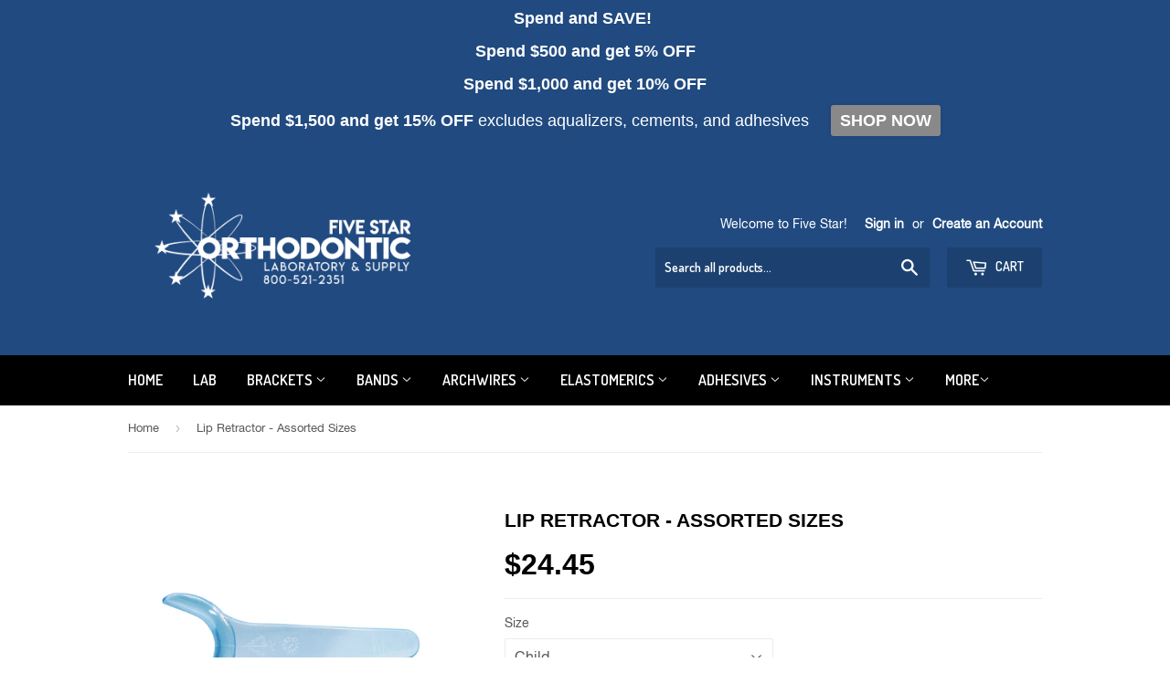

--- FILE ---
content_type: text/css
request_url: https://shop.fivestarortho.com/cdn/shop/t/2/assets/limoniapps-discountninja.css?v=76019437348355050911714225641
body_size: 17194
content:
@charset "UTF-8";/*!
* animate.css -https://daneden.github.io/animate.css/
* Version - 3.7.2
* Licensed under the MIT license - http://opensource.org/licenses/MIT
*
* Copyright (c) 2019 Daniel Eden
*/@-webkit-keyframes bounce{0%,20%,53%,80%,to{-webkit-animation-timing-function:cubic-bezier(.215,.61,.355,1);animation-timing-function:cubic-bezier(.215,.61,.355,1);-webkit-transform:translateZ(0);transform:translateZ(0)}40%,43%{-webkit-animation-timing-function:cubic-bezier(.755,.05,.855,.06);animation-timing-function:cubic-bezier(.755,.05,.855,.06);-webkit-transform:translate3d(0,-30px,0);transform:translate3d(0,-30px,0)}70%{-webkit-animation-timing-function:cubic-bezier(.755,.05,.855,.06);animation-timing-function:cubic-bezier(.755,.05,.855,.06);-webkit-transform:translate3d(0,-15px,0);transform:translate3d(0,-15px,0)}90%{-webkit-transform:translate3d(0,-4px,0);transform:translate3d(0,-4px,0)}}@keyframes bounce{0%,20%,53%,80%,to{-webkit-animation-timing-function:cubic-bezier(.215,.61,.355,1);animation-timing-function:cubic-bezier(.215,.61,.355,1);-webkit-transform:translateZ(0);transform:translateZ(0)}40%,43%{-webkit-animation-timing-function:cubic-bezier(.755,.05,.855,.06);animation-timing-function:cubic-bezier(.755,.05,.855,.06);-webkit-transform:translate3d(0,-30px,0);transform:translate3d(0,-30px,0)}70%{-webkit-animation-timing-function:cubic-bezier(.755,.05,.855,.06);animation-timing-function:cubic-bezier(.755,.05,.855,.06);-webkit-transform:translate3d(0,-15px,0);transform:translate3d(0,-15px,0)}90%{-webkit-transform:translate3d(0,-4px,0);transform:translate3d(0,-4px,0)}}.bounce{-webkit-animation-name:bounce;animation-name:bounce;-webkit-transform-origin:center bottom;transform-origin:center bottom}@-webkit-keyframes flash{0%,50%,to{opacity:1}25%,75%{opacity:0}}@keyframes flash{0%,50%,to{opacity:1}25%,75%{opacity:0}}.flash{-webkit-animation-name:flash;animation-name:flash}@-webkit-keyframes pulse{0%{-webkit-transform:scaleX(1);transform:scaleX(1)}50%{-webkit-transform:scale3d(1.05,1.05,1.05);transform:scale3d(1.05,1.05,1.05)}to{-webkit-transform:scaleX(1);transform:scaleX(1)}}@keyframes pulse{0%{-webkit-transform:scaleX(1);transform:scaleX(1)}50%{-webkit-transform:scale3d(1.05,1.05,1.05);transform:scale3d(1.05,1.05,1.05)}to{-webkit-transform:scaleX(1);transform:scaleX(1)}}.pulse{-webkit-animation-name:pulse;animation-name:pulse}@-webkit-keyframes rubberBand{0%{-webkit-transform:scaleX(1);transform:scaleX(1)}30%{-webkit-transform:scale3d(1.25,.75,1);transform:scale3d(1.25,.75,1)}40%{-webkit-transform:scale3d(.75,1.25,1);transform:scale3d(.75,1.25,1)}50%{-webkit-transform:scale3d(1.15,.85,1);transform:scale3d(1.15,.85,1)}65%{-webkit-transform:scale3d(.95,1.05,1);transform:scale3d(.95,1.05,1)}75%{-webkit-transform:scale3d(1.05,.95,1);transform:scale3d(1.05,.95,1)}to{-webkit-transform:scaleX(1);transform:scaleX(1)}}@keyframes rubberBand{0%{-webkit-transform:scaleX(1);transform:scaleX(1)}30%{-webkit-transform:scale3d(1.25,.75,1);transform:scale3d(1.25,.75,1)}40%{-webkit-transform:scale3d(.75,1.25,1);transform:scale3d(.75,1.25,1)}50%{-webkit-transform:scale3d(1.15,.85,1);transform:scale3d(1.15,.85,1)}65%{-webkit-transform:scale3d(.95,1.05,1);transform:scale3d(.95,1.05,1)}75%{-webkit-transform:scale3d(1.05,.95,1);transform:scale3d(1.05,.95,1)}to{-webkit-transform:scaleX(1);transform:scaleX(1)}}.rubberBand{-webkit-animation-name:rubberBand;animation-name:rubberBand}@-webkit-keyframes shake{0%,to{-webkit-transform:translateZ(0);transform:translateZ(0)}10%,30%,50%,70%,90%{-webkit-transform:translate3d(-10px,0,0);transform:translate3d(-10px,0,0)}20%,40%,60%,80%{-webkit-transform:translate3d(10px,0,0);transform:translate3d(10px,0,0)}}@keyframes shake{0%,to{-webkit-transform:translateZ(0);transform:translateZ(0)}10%,30%,50%,70%,90%{-webkit-transform:translate3d(-10px,0,0);transform:translate3d(-10px,0,0)}20%,40%,60%,80%{-webkit-transform:translate3d(10px,0,0);transform:translate3d(10px,0,0)}}.shake{-webkit-animation-name:shake;animation-name:shake}@-webkit-keyframes headShake{0%{-webkit-transform:translateX(0);transform:translate(0)}6.5%{-webkit-transform:translateX(-6px) rotateY(-9deg);transform:translate(-6px) rotateY(-9deg)}18.5%{-webkit-transform:translateX(5px) rotateY(7deg);transform:translate(5px) rotateY(7deg)}31.5%{-webkit-transform:translateX(-3px) rotateY(-5deg);transform:translate(-3px) rotateY(-5deg)}43.5%{-webkit-transform:translateX(2px) rotateY(3deg);transform:translate(2px) rotateY(3deg)}50%{-webkit-transform:translateX(0);transform:translate(0)}}@keyframes headShake{0%{-webkit-transform:translateX(0);transform:translate(0)}6.5%{-webkit-transform:translateX(-6px) rotateY(-9deg);transform:translate(-6px) rotateY(-9deg)}18.5%{-webkit-transform:translateX(5px) rotateY(7deg);transform:translate(5px) rotateY(7deg)}31.5%{-webkit-transform:translateX(-3px) rotateY(-5deg);transform:translate(-3px) rotateY(-5deg)}43.5%{-webkit-transform:translateX(2px) rotateY(3deg);transform:translate(2px) rotateY(3deg)}50%{-webkit-transform:translateX(0);transform:translate(0)}}.headShake{-webkit-animation-timing-function:ease-in-out;animation-timing-function:ease-in-out;-webkit-animation-name:headShake;animation-name:headShake}@-webkit-keyframes swing{20%{-webkit-transform:rotate(15deg);transform:rotate(15deg)}40%{-webkit-transform:rotate(-10deg);transform:rotate(-10deg)}60%{-webkit-transform:rotate(5deg);transform:rotate(5deg)}80%{-webkit-transform:rotate(-5deg);transform:rotate(-5deg)}to{-webkit-transform:rotate(0deg);transform:rotate(0)}}@keyframes swing{20%{-webkit-transform:rotate(15deg);transform:rotate(15deg)}40%{-webkit-transform:rotate(-10deg);transform:rotate(-10deg)}60%{-webkit-transform:rotate(5deg);transform:rotate(5deg)}80%{-webkit-transform:rotate(-5deg);transform:rotate(-5deg)}to{-webkit-transform:rotate(0deg);transform:rotate(0)}}.swing{-webkit-transform-origin:top center;transform-origin:top center;-webkit-animation-name:swing;animation-name:swing}@-webkit-keyframes tada{0%{-webkit-transform:scaleX(1);transform:scaleX(1)}10%,20%{-webkit-transform:scale3d(.9,.9,.9) rotate(-3deg);transform:scale3d(.9,.9,.9) rotate(-3deg)}30%,50%,70%,90%{-webkit-transform:scale3d(1.1,1.1,1.1) rotate(3deg);transform:scale3d(1.1,1.1,1.1) rotate(3deg)}40%,60%,80%{-webkit-transform:scale3d(1.1,1.1,1.1) rotate(-3deg);transform:scale3d(1.1,1.1,1.1) rotate(-3deg)}to{-webkit-transform:scaleX(1);transform:scaleX(1)}}@keyframes tada{0%{-webkit-transform:scaleX(1);transform:scaleX(1)}10%,20%{-webkit-transform:scale3d(.9,.9,.9) rotate(-3deg);transform:scale3d(.9,.9,.9) rotate(-3deg)}30%,50%,70%,90%{-webkit-transform:scale3d(1.1,1.1,1.1) rotate(3deg);transform:scale3d(1.1,1.1,1.1) rotate(3deg)}40%,60%,80%{-webkit-transform:scale3d(1.1,1.1,1.1) rotate(-3deg);transform:scale3d(1.1,1.1,1.1) rotate(-3deg)}to{-webkit-transform:scaleX(1);transform:scaleX(1)}}.tada{-webkit-animation-name:tada;animation-name:tada}@-webkit-keyframes wobble{0%{-webkit-transform:translateZ(0);transform:translateZ(0)}15%{-webkit-transform:translate3d(-25%,0,0) rotate(-5deg);transform:translate3d(-25%,0,0) rotate(-5deg)}30%{-webkit-transform:translate3d(20%,0,0) rotate(3deg);transform:translate3d(20%,0,0) rotate(3deg)}45%{-webkit-transform:translate3d(-15%,0,0) rotate(-3deg);transform:translate3d(-15%,0,0) rotate(-3deg)}60%{-webkit-transform:translate3d(10%,0,0) rotate(2deg);transform:translate3d(10%,0,0) rotate(2deg)}75%{-webkit-transform:translate3d(-5%,0,0) rotate(-1deg);transform:translate3d(-5%,0,0) rotate(-1deg)}to{-webkit-transform:translateZ(0);transform:translateZ(0)}}@keyframes wobble{0%{-webkit-transform:translateZ(0);transform:translateZ(0)}15%{-webkit-transform:translate3d(-25%,0,0) rotate(-5deg);transform:translate3d(-25%,0,0) rotate(-5deg)}30%{-webkit-transform:translate3d(20%,0,0) rotate(3deg);transform:translate3d(20%,0,0) rotate(3deg)}45%{-webkit-transform:translate3d(-15%,0,0) rotate(-3deg);transform:translate3d(-15%,0,0) rotate(-3deg)}60%{-webkit-transform:translate3d(10%,0,0) rotate(2deg);transform:translate3d(10%,0,0) rotate(2deg)}75%{-webkit-transform:translate3d(-5%,0,0) rotate(-1deg);transform:translate3d(-5%,0,0) rotate(-1deg)}to{-webkit-transform:translateZ(0);transform:translateZ(0)}}.wobble{-webkit-animation-name:wobble;animation-name:wobble}@-webkit-keyframes jello{0%,11.1%,to{-webkit-transform:translateZ(0);transform:translateZ(0)}22.2%{-webkit-transform:skewX(-12.5deg) skewY(-12.5deg);transform:skew(-12.5deg) skewY(-12.5deg)}33.3%{-webkit-transform:skewX(6.25deg) skewY(6.25deg);transform:skew(6.25deg) skewY(6.25deg)}44.4%{-webkit-transform:skewX(-3.125deg) skewY(-3.125deg);transform:skew(-3.125deg) skewY(-3.125deg)}55.5%{-webkit-transform:skewX(1.5625deg) skewY(1.5625deg);transform:skew(1.5625deg) skewY(1.5625deg)}66.6%{-webkit-transform:skewX(-.78125deg) skewY(-.78125deg);transform:skew(-.78125deg) skewY(-.78125deg)}77.7%{-webkit-transform:skewX(.390625deg) skewY(.390625deg);transform:skew(.390625deg) skewY(.390625deg)}88.8%{-webkit-transform:skewX(-.1953125deg) skewY(-.1953125deg);transform:skew(-.1953125deg) skewY(-.1953125deg)}}@keyframes jello{0%,11.1%,to{-webkit-transform:translateZ(0);transform:translateZ(0)}22.2%{-webkit-transform:skewX(-12.5deg) skewY(-12.5deg);transform:skew(-12.5deg) skewY(-12.5deg)}33.3%{-webkit-transform:skewX(6.25deg) skewY(6.25deg);transform:skew(6.25deg) skewY(6.25deg)}44.4%{-webkit-transform:skewX(-3.125deg) skewY(-3.125deg);transform:skew(-3.125deg) skewY(-3.125deg)}55.5%{-webkit-transform:skewX(1.5625deg) skewY(1.5625deg);transform:skew(1.5625deg) skewY(1.5625deg)}66.6%{-webkit-transform:skewX(-.78125deg) skewY(-.78125deg);transform:skew(-.78125deg) skewY(-.78125deg)}77.7%{-webkit-transform:skewX(.390625deg) skewY(.390625deg);transform:skew(.390625deg) skewY(.390625deg)}88.8%{-webkit-transform:skewX(-.1953125deg) skewY(-.1953125deg);transform:skew(-.1953125deg) skewY(-.1953125deg)}}.jello{-webkit-animation-name:jello;animation-name:jello;-webkit-transform-origin:center;transform-origin:center}@-webkit-keyframes heartBeat{0%{-webkit-transform:scale(1);transform:scale(1)}14%{-webkit-transform:scale(1.3);transform:scale(1.3)}28%{-webkit-transform:scale(1);transform:scale(1)}42%{-webkit-transform:scale(1.3);transform:scale(1.3)}70%{-webkit-transform:scale(1);transform:scale(1)}}@keyframes heartBeat{0%{-webkit-transform:scale(1);transform:scale(1)}14%{-webkit-transform:scale(1.3);transform:scale(1.3)}28%{-webkit-transform:scale(1);transform:scale(1)}42%{-webkit-transform:scale(1.3);transform:scale(1.3)}70%{-webkit-transform:scale(1);transform:scale(1)}}.heartBeat{-webkit-animation-name:heartBeat;animation-name:heartBeat;-webkit-animation-duration:1.3s;animation-duration:1.3s;-webkit-animation-timing-function:ease-in-out;animation-timing-function:ease-in-out}@-webkit-keyframes bounceIn{0%,20%,40%,60%,80%,to{-webkit-animation-timing-function:cubic-bezier(.215,.61,.355,1);animation-timing-function:cubic-bezier(.215,.61,.355,1)}0%{opacity:0;-webkit-transform:scale3d(.3,.3,.3);transform:scale3d(.3,.3,.3)}20%{-webkit-transform:scale3d(1.1,1.1,1.1);transform:scale3d(1.1,1.1,1.1)}40%{-webkit-transform:scale3d(.9,.9,.9);transform:scale3d(.9,.9,.9)}60%{opacity:1;-webkit-transform:scale3d(1.03,1.03,1.03);transform:scale3d(1.03,1.03,1.03)}80%{-webkit-transform:scale3d(.97,.97,.97);transform:scale3d(.97,.97,.97)}to{opacity:1;-webkit-transform:scaleX(1);transform:scaleX(1)}}@keyframes bounceIn{0%,20%,40%,60%,80%,to{-webkit-animation-timing-function:cubic-bezier(.215,.61,.355,1);animation-timing-function:cubic-bezier(.215,.61,.355,1)}0%{opacity:0;-webkit-transform:scale3d(.3,.3,.3);transform:scale3d(.3,.3,.3)}20%{-webkit-transform:scale3d(1.1,1.1,1.1);transform:scale3d(1.1,1.1,1.1)}40%{-webkit-transform:scale3d(.9,.9,.9);transform:scale3d(.9,.9,.9)}60%{opacity:1;-webkit-transform:scale3d(1.03,1.03,1.03);transform:scale3d(1.03,1.03,1.03)}80%{-webkit-transform:scale3d(.97,.97,.97);transform:scale3d(.97,.97,.97)}to{opacity:1;-webkit-transform:scaleX(1);transform:scaleX(1)}}.bounceIn{-webkit-animation-duration:.75s;animation-duration:.75s;-webkit-animation-name:bounceIn;animation-name:bounceIn}@-webkit-keyframes bounceInDown{0%,60%,75%,90%,to{-webkit-animation-timing-function:cubic-bezier(.215,.61,.355,1);animation-timing-function:cubic-bezier(.215,.61,.355,1)}0%{opacity:0;-webkit-transform:translate3d(0,-3000px,0);transform:translate3d(0,-3000px,0)}60%{opacity:1;-webkit-transform:translate3d(0,25px,0);transform:translate3d(0,25px,0)}75%{-webkit-transform:translate3d(0,-10px,0);transform:translate3d(0,-10px,0)}90%{-webkit-transform:translate3d(0,5px,0);transform:translate3d(0,5px,0)}to{-webkit-transform:translateZ(0);transform:translateZ(0)}}@keyframes bounceInDown{0%,60%,75%,90%,to{-webkit-animation-timing-function:cubic-bezier(.215,.61,.355,1);animation-timing-function:cubic-bezier(.215,.61,.355,1)}0%{opacity:0;-webkit-transform:translate3d(0,-3000px,0);transform:translate3d(0,-3000px,0)}60%{opacity:1;-webkit-transform:translate3d(0,25px,0);transform:translate3d(0,25px,0)}75%{-webkit-transform:translate3d(0,-10px,0);transform:translate3d(0,-10px,0)}90%{-webkit-transform:translate3d(0,5px,0);transform:translate3d(0,5px,0)}to{-webkit-transform:translateZ(0);transform:translateZ(0)}}.bounceInDown{-webkit-animation-name:bounceInDown;animation-name:bounceInDown}@-webkit-keyframes bounceInLeft{0%,60%,75%,90%,to{-webkit-animation-timing-function:cubic-bezier(.215,.61,.355,1);animation-timing-function:cubic-bezier(.215,.61,.355,1)}0%{opacity:0;-webkit-transform:translate3d(-3000px,0,0);transform:translate3d(-3000px,0,0)}60%{opacity:1;-webkit-transform:translate3d(25px,0,0);transform:translate3d(25px,0,0)}75%{-webkit-transform:translate3d(-10px,0,0);transform:translate3d(-10px,0,0)}90%{-webkit-transform:translate3d(5px,0,0);transform:translate3d(5px,0,0)}to{-webkit-transform:translateZ(0);transform:translateZ(0)}}@keyframes bounceInLeft{0%,60%,75%,90%,to{-webkit-animation-timing-function:cubic-bezier(.215,.61,.355,1);animation-timing-function:cubic-bezier(.215,.61,.355,1)}0%{opacity:0;-webkit-transform:translate3d(-3000px,0,0);transform:translate3d(-3000px,0,0)}60%{opacity:1;-webkit-transform:translate3d(25px,0,0);transform:translate3d(25px,0,0)}75%{-webkit-transform:translate3d(-10px,0,0);transform:translate3d(-10px,0,0)}90%{-webkit-transform:translate3d(5px,0,0);transform:translate3d(5px,0,0)}to{-webkit-transform:translateZ(0);transform:translateZ(0)}}.bounceInLeft{-webkit-animation-name:bounceInLeft;animation-name:bounceInLeft}@-webkit-keyframes bounceInRight{0%,60%,75%,90%,to{-webkit-animation-timing-function:cubic-bezier(.215,.61,.355,1);animation-timing-function:cubic-bezier(.215,.61,.355,1)}0%{opacity:0;-webkit-transform:translate3d(3000px,0,0);transform:translate3d(3000px,0,0)}60%{opacity:1;-webkit-transform:translate3d(-25px,0,0);transform:translate3d(-25px,0,0)}75%{-webkit-transform:translate3d(10px,0,0);transform:translate3d(10px,0,0)}90%{-webkit-transform:translate3d(-5px,0,0);transform:translate3d(-5px,0,0)}to{-webkit-transform:translateZ(0);transform:translateZ(0)}}@keyframes bounceInRight{0%,60%,75%,90%,to{-webkit-animation-timing-function:cubic-bezier(.215,.61,.355,1);animation-timing-function:cubic-bezier(.215,.61,.355,1)}0%{opacity:0;-webkit-transform:translate3d(3000px,0,0);transform:translate3d(3000px,0,0)}60%{opacity:1;-webkit-transform:translate3d(-25px,0,0);transform:translate3d(-25px,0,0)}75%{-webkit-transform:translate3d(10px,0,0);transform:translate3d(10px,0,0)}90%{-webkit-transform:translate3d(-5px,0,0);transform:translate3d(-5px,0,0)}to{-webkit-transform:translateZ(0);transform:translateZ(0)}}.bounceInRight{-webkit-animation-name:bounceInRight;animation-name:bounceInRight}@-webkit-keyframes bounceInUp{0%,60%,75%,90%,to{-webkit-animation-timing-function:cubic-bezier(.215,.61,.355,1);animation-timing-function:cubic-bezier(.215,.61,.355,1)}0%{opacity:0;-webkit-transform:translate3d(0,3000px,0);transform:translate3d(0,3000px,0)}60%{opacity:1;-webkit-transform:translate3d(0,-20px,0);transform:translate3d(0,-20px,0)}75%{-webkit-transform:translate3d(0,10px,0);transform:translate3d(0,10px,0)}90%{-webkit-transform:translate3d(0,-5px,0);transform:translate3d(0,-5px,0)}to{-webkit-transform:translateZ(0);transform:translateZ(0)}}@keyframes bounceInUp{0%,60%,75%,90%,to{-webkit-animation-timing-function:cubic-bezier(.215,.61,.355,1);animation-timing-function:cubic-bezier(.215,.61,.355,1)}0%{opacity:0;-webkit-transform:translate3d(0,3000px,0);transform:translate3d(0,3000px,0)}60%{opacity:1;-webkit-transform:translate3d(0,-20px,0);transform:translate3d(0,-20px,0)}75%{-webkit-transform:translate3d(0,10px,0);transform:translate3d(0,10px,0)}90%{-webkit-transform:translate3d(0,-5px,0);transform:translate3d(0,-5px,0)}to{-webkit-transform:translateZ(0);transform:translateZ(0)}}.bounceInUp{-webkit-animation-name:bounceInUp;animation-name:bounceInUp}@-webkit-keyframes bounceOut{20%{-webkit-transform:scale3d(.9,.9,.9);transform:scale3d(.9,.9,.9)}50%,55%{opacity:1;-webkit-transform:scale3d(1.1,1.1,1.1);transform:scale3d(1.1,1.1,1.1)}to{opacity:0;-webkit-transform:scale3d(.3,.3,.3);transform:scale3d(.3,.3,.3)}}@keyframes bounceOut{20%{-webkit-transform:scale3d(.9,.9,.9);transform:scale3d(.9,.9,.9)}50%,55%{opacity:1;-webkit-transform:scale3d(1.1,1.1,1.1);transform:scale3d(1.1,1.1,1.1)}to{opacity:0;-webkit-transform:scale3d(.3,.3,.3);transform:scale3d(.3,.3,.3)}}.bounceOut{-webkit-animation-duration:.75s;animation-duration:.75s;-webkit-animation-name:bounceOut;animation-name:bounceOut}@-webkit-keyframes bounceOutDown{20%{-webkit-transform:translate3d(0,10px,0);transform:translate3d(0,10px,0)}40%,45%{opacity:1;-webkit-transform:translate3d(0,-20px,0);transform:translate3d(0,-20px,0)}to{opacity:0;-webkit-transform:translate3d(0,2000px,0);transform:translate3d(0,2000px,0)}}@keyframes bounceOutDown{20%{-webkit-transform:translate3d(0,10px,0);transform:translate3d(0,10px,0)}40%,45%{opacity:1;-webkit-transform:translate3d(0,-20px,0);transform:translate3d(0,-20px,0)}to{opacity:0;-webkit-transform:translate3d(0,2000px,0);transform:translate3d(0,2000px,0)}}.bounceOutDown{-webkit-animation-name:bounceOutDown;animation-name:bounceOutDown}@-webkit-keyframes bounceOutLeft{20%{opacity:1;-webkit-transform:translate3d(20px,0,0);transform:translate3d(20px,0,0)}to{opacity:0;-webkit-transform:translate3d(-2000px,0,0);transform:translate3d(-2000px,0,0)}}@keyframes bounceOutLeft{20%{opacity:1;-webkit-transform:translate3d(20px,0,0);transform:translate3d(20px,0,0)}to{opacity:0;-webkit-transform:translate3d(-2000px,0,0);transform:translate3d(-2000px,0,0)}}.bounceOutLeft{-webkit-animation-name:bounceOutLeft;animation-name:bounceOutLeft}@-webkit-keyframes bounceOutRight{20%{opacity:1;-webkit-transform:translate3d(-20px,0,0);transform:translate3d(-20px,0,0)}to{opacity:0;-webkit-transform:translate3d(2000px,0,0);transform:translate3d(2000px,0,0)}}@keyframes bounceOutRight{20%{opacity:1;-webkit-transform:translate3d(-20px,0,0);transform:translate3d(-20px,0,0)}to{opacity:0;-webkit-transform:translate3d(2000px,0,0);transform:translate3d(2000px,0,0)}}.bounceOutRight{-webkit-animation-name:bounceOutRight;animation-name:bounceOutRight}@-webkit-keyframes bounceOutUp{20%{-webkit-transform:translate3d(0,-10px,0);transform:translate3d(0,-10px,0)}40%,45%{opacity:1;-webkit-transform:translate3d(0,20px,0);transform:translate3d(0,20px,0)}to{opacity:0;-webkit-transform:translate3d(0,-2000px,0);transform:translate3d(0,-2000px,0)}}@keyframes bounceOutUp{20%{-webkit-transform:translate3d(0,-10px,0);transform:translate3d(0,-10px,0)}40%,45%{opacity:1;-webkit-transform:translate3d(0,20px,0);transform:translate3d(0,20px,0)}to{opacity:0;-webkit-transform:translate3d(0,-2000px,0);transform:translate3d(0,-2000px,0)}}.bounceOutUp{-webkit-animation-name:bounceOutUp;animation-name:bounceOutUp}@-webkit-keyframes fadeIn{0%{opacity:0}to{opacity:1}}@keyframes fadeIn{0%{opacity:0}to{opacity:1}}.fadeIn{-webkit-animation-name:fadeIn;animation-name:fadeIn}@-webkit-keyframes fadeInDown{0%{opacity:0;-webkit-transform:translate3d(0,-100%,0);transform:translate3d(0,-100%,0)}to{opacity:1;-webkit-transform:translateZ(0);transform:translateZ(0)}}@keyframes fadeInDown{0%{opacity:0;-webkit-transform:translate3d(0,-100%,0);transform:translate3d(0,-100%,0)}to{opacity:1;-webkit-transform:translateZ(0);transform:translateZ(0)}}.fadeInDown{-webkit-animation-name:fadeInDown;animation-name:fadeInDown}@-webkit-keyframes fadeInDownBig{0%{opacity:0;-webkit-transform:translate3d(0,-2000px,0);transform:translate3d(0,-2000px,0)}to{opacity:1;-webkit-transform:translateZ(0);transform:translateZ(0)}}@keyframes fadeInDownBig{0%{opacity:0;-webkit-transform:translate3d(0,-2000px,0);transform:translate3d(0,-2000px,0)}to{opacity:1;-webkit-transform:translateZ(0);transform:translateZ(0)}}.fadeInDownBig{-webkit-animation-name:fadeInDownBig;animation-name:fadeInDownBig}@-webkit-keyframes fadeInLeft{0%{opacity:0;-webkit-transform:translate3d(-100%,0,0);transform:translate3d(-100%,0,0)}to{opacity:1;-webkit-transform:translateZ(0);transform:translateZ(0)}}@keyframes fadeInLeft{0%{opacity:0;-webkit-transform:translate3d(-100%,0,0);transform:translate3d(-100%,0,0)}to{opacity:1;-webkit-transform:translateZ(0);transform:translateZ(0)}}.fadeInLeft{-webkit-animation-name:fadeInLeft;animation-name:fadeInLeft}@-webkit-keyframes fadeInLeftBig{0%{opacity:0;-webkit-transform:translate3d(-2000px,0,0);transform:translate3d(-2000px,0,0)}to{opacity:1;-webkit-transform:translateZ(0);transform:translateZ(0)}}@keyframes fadeInLeftBig{0%{opacity:0;-webkit-transform:translate3d(-2000px,0,0);transform:translate3d(-2000px,0,0)}to{opacity:1;-webkit-transform:translateZ(0);transform:translateZ(0)}}.fadeInLeftBig{-webkit-animation-name:fadeInLeftBig;animation-name:fadeInLeftBig}@-webkit-keyframes fadeInRight{0%{opacity:0;-webkit-transform:translate3d(100%,0,0);transform:translate3d(100%,0,0)}to{opacity:1;-webkit-transform:translateZ(0);transform:translateZ(0)}}@keyframes fadeInRight{0%{opacity:0;-webkit-transform:translate3d(100%,0,0);transform:translate3d(100%,0,0)}to{opacity:1;-webkit-transform:translateZ(0);transform:translateZ(0)}}.fadeInRight{-webkit-animation-name:fadeInRight;animation-name:fadeInRight}@-webkit-keyframes fadeInRightBig{0%{opacity:0;-webkit-transform:translate3d(2000px,0,0);transform:translate3d(2000px,0,0)}to{opacity:1;-webkit-transform:translateZ(0);transform:translateZ(0)}}@keyframes fadeInRightBig{0%{opacity:0;-webkit-transform:translate3d(2000px,0,0);transform:translate3d(2000px,0,0)}to{opacity:1;-webkit-transform:translateZ(0);transform:translateZ(0)}}.fadeInRightBig{-webkit-animation-name:fadeInRightBig;animation-name:fadeInRightBig}@-webkit-keyframes fadeInUp{0%{opacity:0;-webkit-transform:translate3d(0,100%,0);transform:translate3d(0,100%,0)}to{opacity:1;-webkit-transform:translateZ(0);transform:translateZ(0)}}@keyframes fadeInUp{0%{opacity:0;-webkit-transform:translate3d(0,100%,0);transform:translate3d(0,100%,0)}to{opacity:1;-webkit-transform:translateZ(0);transform:translateZ(0)}}.fadeInUp{-webkit-animation-name:fadeInUp;animation-name:fadeInUp}@-webkit-keyframes fadeInUpBig{0%{opacity:0;-webkit-transform:translate3d(0,2000px,0);transform:translate3d(0,2000px,0)}to{opacity:1;-webkit-transform:translateZ(0);transform:translateZ(0)}}@keyframes fadeInUpBig{0%{opacity:0;-webkit-transform:translate3d(0,2000px,0);transform:translate3d(0,2000px,0)}to{opacity:1;-webkit-transform:translateZ(0);transform:translateZ(0)}}.fadeInUpBig{-webkit-animation-name:fadeInUpBig;animation-name:fadeInUpBig}@-webkit-keyframes fadeOut{0%{opacity:1}to{opacity:0}}@keyframes fadeOut{0%{opacity:1}to{opacity:0}}.fadeOut{-webkit-animation-name:fadeOut;animation-name:fadeOut}@-webkit-keyframes fadeOutDown{0%{opacity:1}to{opacity:0;-webkit-transform:translate3d(0,100%,0);transform:translate3d(0,100%,0)}}@keyframes fadeOutDown{0%{opacity:1}to{opacity:0;-webkit-transform:translate3d(0,100%,0);transform:translate3d(0,100%,0)}}.fadeOutDown{-webkit-animation-name:fadeOutDown;animation-name:fadeOutDown}@-webkit-keyframes fadeOutDownBig{0%{opacity:1}to{opacity:0;-webkit-transform:translate3d(0,2000px,0);transform:translate3d(0,2000px,0)}}@keyframes fadeOutDownBig{0%{opacity:1}to{opacity:0;-webkit-transform:translate3d(0,2000px,0);transform:translate3d(0,2000px,0)}}.fadeOutDownBig{-webkit-animation-name:fadeOutDownBig;animation-name:fadeOutDownBig}@-webkit-keyframes fadeOutLeft{0%{opacity:1}to{opacity:0;-webkit-transform:translate3d(-100%,0,0);transform:translate3d(-100%,0,0)}}@keyframes fadeOutLeft{0%{opacity:1}to{opacity:0;-webkit-transform:translate3d(-100%,0,0);transform:translate3d(-100%,0,0)}}.fadeOutLeft{-webkit-animation-name:fadeOutLeft;animation-name:fadeOutLeft}@-webkit-keyframes fadeOutLeftBig{0%{opacity:1}to{opacity:0;-webkit-transform:translate3d(-2000px,0,0);transform:translate3d(-2000px,0,0)}}@keyframes fadeOutLeftBig{0%{opacity:1}to{opacity:0;-webkit-transform:translate3d(-2000px,0,0);transform:translate3d(-2000px,0,0)}}.fadeOutLeftBig{-webkit-animation-name:fadeOutLeftBig;animation-name:fadeOutLeftBig}@-webkit-keyframes fadeOutRight{0%{opacity:1}to{opacity:0;-webkit-transform:translate3d(100%,0,0);transform:translate3d(100%,0,0)}}@keyframes fadeOutRight{0%{opacity:1}to{opacity:0;-webkit-transform:translate3d(100%,0,0);transform:translate3d(100%,0,0)}}.fadeOutRight{-webkit-animation-name:fadeOutRight;animation-name:fadeOutRight}@-webkit-keyframes fadeOutRightBig{0%{opacity:1}to{opacity:0;-webkit-transform:translate3d(2000px,0,0);transform:translate3d(2000px,0,0)}}@keyframes fadeOutRightBig{0%{opacity:1}to{opacity:0;-webkit-transform:translate3d(2000px,0,0);transform:translate3d(2000px,0,0)}}.fadeOutRightBig{-webkit-animation-name:fadeOutRightBig;animation-name:fadeOutRightBig}@-webkit-keyframes fadeOutUp{0%{opacity:1}to{opacity:0;-webkit-transform:translate3d(0,-100%,0);transform:translate3d(0,-100%,0)}}@keyframes fadeOutUp{0%{opacity:1}to{opacity:0;-webkit-transform:translate3d(0,-100%,0);transform:translate3d(0,-100%,0)}}.fadeOutUp{-webkit-animation-name:fadeOutUp;animation-name:fadeOutUp}@-webkit-keyframes fadeOutUpBig{0%{opacity:1}to{opacity:0;-webkit-transform:translate3d(0,-2000px,0);transform:translate3d(0,-2000px,0)}}@keyframes fadeOutUpBig{0%{opacity:1}to{opacity:0;-webkit-transform:translate3d(0,-2000px,0);transform:translate3d(0,-2000px,0)}}.fadeOutUpBig{-webkit-animation-name:fadeOutUpBig;animation-name:fadeOutUpBig}@-webkit-keyframes flip{0%{-webkit-transform:perspective(400px) scaleX(1) translateZ(0) rotateY(-1turn);transform:perspective(400px) scaleX(1) translateZ(0) rotateY(-1turn);-webkit-animation-timing-function:ease-out;animation-timing-function:ease-out}40%{-webkit-transform:perspective(400px) scaleX(1) translateZ(150px) rotateY(-190deg);transform:perspective(400px) scaleX(1) translateZ(150px) rotateY(-190deg);-webkit-animation-timing-function:ease-out;animation-timing-function:ease-out}50%{-webkit-transform:perspective(400px) scaleX(1) translateZ(150px) rotateY(-170deg);transform:perspective(400px) scaleX(1) translateZ(150px) rotateY(-170deg);-webkit-animation-timing-function:ease-in;animation-timing-function:ease-in}80%{-webkit-transform:perspective(400px) scale3d(.95,.95,.95) translateZ(0) rotateY(0deg);transform:perspective(400px) scale3d(.95,.95,.95) translateZ(0) rotateY(0);-webkit-animation-timing-function:ease-in;animation-timing-function:ease-in}to{-webkit-transform:perspective(400px) scaleX(1) translateZ(0) rotateY(0deg);transform:perspective(400px) scaleX(1) translateZ(0) rotateY(0);-webkit-animation-timing-function:ease-in;animation-timing-function:ease-in}}@keyframes flip{0%{-webkit-transform:perspective(400px) scaleX(1) translateZ(0) rotateY(-1turn);transform:perspective(400px) scaleX(1) translateZ(0) rotateY(-1turn);-webkit-animation-timing-function:ease-out;animation-timing-function:ease-out}40%{-webkit-transform:perspective(400px) scaleX(1) translateZ(150px) rotateY(-190deg);transform:perspective(400px) scaleX(1) translateZ(150px) rotateY(-190deg);-webkit-animation-timing-function:ease-out;animation-timing-function:ease-out}50%{-webkit-transform:perspective(400px) scaleX(1) translateZ(150px) rotateY(-170deg);transform:perspective(400px) scaleX(1) translateZ(150px) rotateY(-170deg);-webkit-animation-timing-function:ease-in;animation-timing-function:ease-in}80%{-webkit-transform:perspective(400px) scale3d(.95,.95,.95) translateZ(0) rotateY(0deg);transform:perspective(400px) scale3d(.95,.95,.95) translateZ(0) rotateY(0);-webkit-animation-timing-function:ease-in;animation-timing-function:ease-in}to{-webkit-transform:perspective(400px) scaleX(1) translateZ(0) rotateY(0deg);transform:perspective(400px) scaleX(1) translateZ(0) rotateY(0);-webkit-animation-timing-function:ease-in;animation-timing-function:ease-in}}.animated.flip{-webkit-backface-visibility:visible;backface-visibility:visible;-webkit-animation-name:flip;animation-name:flip}@-webkit-keyframes flipInX{0%{-webkit-transform:perspective(400px) rotateX(90deg);transform:perspective(400px) rotateX(90deg);-webkit-animation-timing-function:ease-in;animation-timing-function:ease-in;opacity:0}40%{-webkit-transform:perspective(400px) rotateX(-20deg);transform:perspective(400px) rotateX(-20deg);-webkit-animation-timing-function:ease-in;animation-timing-function:ease-in}60%{-webkit-transform:perspective(400px) rotateX(10deg);transform:perspective(400px) rotateX(10deg);opacity:1}80%{-webkit-transform:perspective(400px) rotateX(-5deg);transform:perspective(400px) rotateX(-5deg)}to{-webkit-transform:perspective(400px);transform:perspective(400px)}}@keyframes flipInX{0%{-webkit-transform:perspective(400px) rotateX(90deg);transform:perspective(400px) rotateX(90deg);-webkit-animation-timing-function:ease-in;animation-timing-function:ease-in;opacity:0}40%{-webkit-transform:perspective(400px) rotateX(-20deg);transform:perspective(400px) rotateX(-20deg);-webkit-animation-timing-function:ease-in;animation-timing-function:ease-in}60%{-webkit-transform:perspective(400px) rotateX(10deg);transform:perspective(400px) rotateX(10deg);opacity:1}80%{-webkit-transform:perspective(400px) rotateX(-5deg);transform:perspective(400px) rotateX(-5deg)}to{-webkit-transform:perspective(400px);transform:perspective(400px)}}.flipInX{-webkit-backface-visibility:visible!important;backface-visibility:visible!important;-webkit-animation-name:flipInX;animation-name:flipInX}@-webkit-keyframes flipInY{0%{-webkit-transform:perspective(400px) rotateY(90deg);transform:perspective(400px) rotateY(90deg);-webkit-animation-timing-function:ease-in;animation-timing-function:ease-in;opacity:0}40%{-webkit-transform:perspective(400px) rotateY(-20deg);transform:perspective(400px) rotateY(-20deg);-webkit-animation-timing-function:ease-in;animation-timing-function:ease-in}60%{-webkit-transform:perspective(400px) rotateY(10deg);transform:perspective(400px) rotateY(10deg);opacity:1}80%{-webkit-transform:perspective(400px) rotateY(-5deg);transform:perspective(400px) rotateY(-5deg)}to{-webkit-transform:perspective(400px);transform:perspective(400px)}}@keyframes flipInY{0%{-webkit-transform:perspective(400px) rotateY(90deg);transform:perspective(400px) rotateY(90deg);-webkit-animation-timing-function:ease-in;animation-timing-function:ease-in;opacity:0}40%{-webkit-transform:perspective(400px) rotateY(-20deg);transform:perspective(400px) rotateY(-20deg);-webkit-animation-timing-function:ease-in;animation-timing-function:ease-in}60%{-webkit-transform:perspective(400px) rotateY(10deg);transform:perspective(400px) rotateY(10deg);opacity:1}80%{-webkit-transform:perspective(400px) rotateY(-5deg);transform:perspective(400px) rotateY(-5deg)}to{-webkit-transform:perspective(400px);transform:perspective(400px)}}.flipInY{-webkit-backface-visibility:visible!important;backface-visibility:visible!important;-webkit-animation-name:flipInY;animation-name:flipInY}@-webkit-keyframes flipOutX{0%{-webkit-transform:perspective(400px);transform:perspective(400px)}30%{-webkit-transform:perspective(400px) rotateX(-20deg);transform:perspective(400px) rotateX(-20deg);opacity:1}to{-webkit-transform:perspective(400px) rotateX(90deg);transform:perspective(400px) rotateX(90deg);opacity:0}}@keyframes flipOutX{0%{-webkit-transform:perspective(400px);transform:perspective(400px)}30%{-webkit-transform:perspective(400px) rotateX(-20deg);transform:perspective(400px) rotateX(-20deg);opacity:1}to{-webkit-transform:perspective(400px) rotateX(90deg);transform:perspective(400px) rotateX(90deg);opacity:0}}.flipOutX{-webkit-animation-duration:.75s;animation-duration:.75s;-webkit-animation-name:flipOutX;animation-name:flipOutX;-webkit-backface-visibility:visible!important;backface-visibility:visible!important}@-webkit-keyframes flipOutY{0%{-webkit-transform:perspective(400px);transform:perspective(400px)}30%{-webkit-transform:perspective(400px) rotateY(-15deg);transform:perspective(400px) rotateY(-15deg);opacity:1}to{-webkit-transform:perspective(400px) rotateY(90deg);transform:perspective(400px) rotateY(90deg);opacity:0}}@keyframes flipOutY{0%{-webkit-transform:perspective(400px);transform:perspective(400px)}30%{-webkit-transform:perspective(400px) rotateY(-15deg);transform:perspective(400px) rotateY(-15deg);opacity:1}to{-webkit-transform:perspective(400px) rotateY(90deg);transform:perspective(400px) rotateY(90deg);opacity:0}}.flipOutY{-webkit-animation-duration:.75s;animation-duration:.75s;-webkit-backface-visibility:visible!important;backface-visibility:visible!important;-webkit-animation-name:flipOutY;animation-name:flipOutY}@-webkit-keyframes lightSpeedIn{0%{-webkit-transform:translate3d(100%,0,0) skewX(-30deg);transform:translate3d(100%,0,0) skew(-30deg);opacity:0}60%{-webkit-transform:skewX(20deg);transform:skew(20deg);opacity:1}80%{-webkit-transform:skewX(-5deg);transform:skew(-5deg)}to{-webkit-transform:translateZ(0);transform:translateZ(0)}}@keyframes lightSpeedIn{0%{-webkit-transform:translate3d(100%,0,0) skewX(-30deg);transform:translate3d(100%,0,0) skew(-30deg);opacity:0}60%{-webkit-transform:skewX(20deg);transform:skew(20deg);opacity:1}80%{-webkit-transform:skewX(-5deg);transform:skew(-5deg)}to{-webkit-transform:translateZ(0);transform:translateZ(0)}}.lightSpeedIn{-webkit-animation-name:lightSpeedIn;animation-name:lightSpeedIn;-webkit-animation-timing-function:ease-out;animation-timing-function:ease-out}@-webkit-keyframes lightSpeedOut{0%{opacity:1}to{-webkit-transform:translate3d(100%,0,0) skewX(30deg);transform:translate3d(100%,0,0) skew(30deg);opacity:0}}@keyframes lightSpeedOut{0%{opacity:1}to{-webkit-transform:translate3d(100%,0,0) skewX(30deg);transform:translate3d(100%,0,0) skew(30deg);opacity:0}}.lightSpeedOut{-webkit-animation-name:lightSpeedOut;animation-name:lightSpeedOut;-webkit-animation-timing-function:ease-in;animation-timing-function:ease-in}@-webkit-keyframes rotateIn{0%{-webkit-transform-origin:center;transform-origin:center;-webkit-transform:rotate(-200deg);transform:rotate(-200deg);opacity:0}to{-webkit-transform-origin:center;transform-origin:center;-webkit-transform:translateZ(0);transform:translateZ(0);opacity:1}}@keyframes rotateIn{0%{-webkit-transform-origin:center;transform-origin:center;-webkit-transform:rotate(-200deg);transform:rotate(-200deg);opacity:0}to{-webkit-transform-origin:center;transform-origin:center;-webkit-transform:translateZ(0);transform:translateZ(0);opacity:1}}.rotateIn{-webkit-animation-name:rotateIn;animation-name:rotateIn}@-webkit-keyframes rotateInDownLeft{0%{-webkit-transform-origin:left bottom;transform-origin:left bottom;-webkit-transform:rotate(-45deg);transform:rotate(-45deg);opacity:0}to{-webkit-transform-origin:left bottom;transform-origin:left bottom;-webkit-transform:translateZ(0);transform:translateZ(0);opacity:1}}@keyframes rotateInDownLeft{0%{-webkit-transform-origin:left bottom;transform-origin:left bottom;-webkit-transform:rotate(-45deg);transform:rotate(-45deg);opacity:0}to{-webkit-transform-origin:left bottom;transform-origin:left bottom;-webkit-transform:translateZ(0);transform:translateZ(0);opacity:1}}.rotateInDownLeft{-webkit-animation-name:rotateInDownLeft;animation-name:rotateInDownLeft}@-webkit-keyframes rotateInDownRight{0%{-webkit-transform-origin:right bottom;transform-origin:right bottom;-webkit-transform:rotate(45deg);transform:rotate(45deg);opacity:0}to{-webkit-transform-origin:right bottom;transform-origin:right bottom;-webkit-transform:translateZ(0);transform:translateZ(0);opacity:1}}@keyframes rotateInDownRight{0%{-webkit-transform-origin:right bottom;transform-origin:right bottom;-webkit-transform:rotate(45deg);transform:rotate(45deg);opacity:0}to{-webkit-transform-origin:right bottom;transform-origin:right bottom;-webkit-transform:translateZ(0);transform:translateZ(0);opacity:1}}.rotateInDownRight{-webkit-animation-name:rotateInDownRight;animation-name:rotateInDownRight}@-webkit-keyframes rotateInUpLeft{0%{-webkit-transform-origin:left bottom;transform-origin:left bottom;-webkit-transform:rotate(45deg);transform:rotate(45deg);opacity:0}to{-webkit-transform-origin:left bottom;transform-origin:left bottom;-webkit-transform:translateZ(0);transform:translateZ(0);opacity:1}}@keyframes rotateInUpLeft{0%{-webkit-transform-origin:left bottom;transform-origin:left bottom;-webkit-transform:rotate(45deg);transform:rotate(45deg);opacity:0}to{-webkit-transform-origin:left bottom;transform-origin:left bottom;-webkit-transform:translateZ(0);transform:translateZ(0);opacity:1}}.rotateInUpLeft{-webkit-animation-name:rotateInUpLeft;animation-name:rotateInUpLeft}@-webkit-keyframes rotateInUpRight{0%{-webkit-transform-origin:right bottom;transform-origin:right bottom;-webkit-transform:rotate(-90deg);transform:rotate(-90deg);opacity:0}to{-webkit-transform-origin:right bottom;transform-origin:right bottom;-webkit-transform:translateZ(0);transform:translateZ(0);opacity:1}}@keyframes rotateInUpRight{0%{-webkit-transform-origin:right bottom;transform-origin:right bottom;-webkit-transform:rotate(-90deg);transform:rotate(-90deg);opacity:0}to{-webkit-transform-origin:right bottom;transform-origin:right bottom;-webkit-transform:translateZ(0);transform:translateZ(0);opacity:1}}.rotateInUpRight{-webkit-animation-name:rotateInUpRight;animation-name:rotateInUpRight}@-webkit-keyframes rotateOut{0%{-webkit-transform-origin:center;transform-origin:center;opacity:1}to{-webkit-transform-origin:center;transform-origin:center;-webkit-transform:rotate(200deg);transform:rotate(200deg);opacity:0}}@keyframes rotateOut{0%{-webkit-transform-origin:center;transform-origin:center;opacity:1}to{-webkit-transform-origin:center;transform-origin:center;-webkit-transform:rotate(200deg);transform:rotate(200deg);opacity:0}}.rotateOut{-webkit-animation-name:rotateOut;animation-name:rotateOut}@-webkit-keyframes rotateOutDownLeft{0%{-webkit-transform-origin:left bottom;transform-origin:left bottom;opacity:1}to{-webkit-transform-origin:left bottom;transform-origin:left bottom;-webkit-transform:rotate(45deg);transform:rotate(45deg);opacity:0}}@keyframes rotateOutDownLeft{0%{-webkit-transform-origin:left bottom;transform-origin:left bottom;opacity:1}to{-webkit-transform-origin:left bottom;transform-origin:left bottom;-webkit-transform:rotate(45deg);transform:rotate(45deg);opacity:0}}.rotateOutDownLeft{-webkit-animation-name:rotateOutDownLeft;animation-name:rotateOutDownLeft}@-webkit-keyframes rotateOutDownRight{0%{-webkit-transform-origin:right bottom;transform-origin:right bottom;opacity:1}to{-webkit-transform-origin:right bottom;transform-origin:right bottom;-webkit-transform:rotate(-45deg);transform:rotate(-45deg);opacity:0}}@keyframes rotateOutDownRight{0%{-webkit-transform-origin:right bottom;transform-origin:right bottom;opacity:1}to{-webkit-transform-origin:right bottom;transform-origin:right bottom;-webkit-transform:rotate(-45deg);transform:rotate(-45deg);opacity:0}}.rotateOutDownRight{-webkit-animation-name:rotateOutDownRight;animation-name:rotateOutDownRight}@-webkit-keyframes rotateOutUpLeft{0%{-webkit-transform-origin:left bottom;transform-origin:left bottom;opacity:1}to{-webkit-transform-origin:left bottom;transform-origin:left bottom;-webkit-transform:rotate(-45deg);transform:rotate(-45deg);opacity:0}}@keyframes rotateOutUpLeft{0%{-webkit-transform-origin:left bottom;transform-origin:left bottom;opacity:1}to{-webkit-transform-origin:left bottom;transform-origin:left bottom;-webkit-transform:rotate(-45deg);transform:rotate(-45deg);opacity:0}}.rotateOutUpLeft{-webkit-animation-name:rotateOutUpLeft;animation-name:rotateOutUpLeft}@-webkit-keyframes rotateOutUpRight{0%{-webkit-transform-origin:right bottom;transform-origin:right bottom;opacity:1}to{-webkit-transform-origin:right bottom;transform-origin:right bottom;-webkit-transform:rotate(90deg);transform:rotate(90deg);opacity:0}}@keyframes rotateOutUpRight{0%{-webkit-transform-origin:right bottom;transform-origin:right bottom;opacity:1}to{-webkit-transform-origin:right bottom;transform-origin:right bottom;-webkit-transform:rotate(90deg);transform:rotate(90deg);opacity:0}}.rotateOutUpRight{-webkit-animation-name:rotateOutUpRight;animation-name:rotateOutUpRight}@-webkit-keyframes hinge{0%{-webkit-transform-origin:top left;transform-origin:top left;-webkit-animation-timing-function:ease-in-out;animation-timing-function:ease-in-out}20%,60%{-webkit-transform:rotate(80deg);transform:rotate(80deg);-webkit-transform-origin:top left;transform-origin:top left;-webkit-animation-timing-function:ease-in-out;animation-timing-function:ease-in-out}40%,80%{-webkit-transform:rotate(60deg);transform:rotate(60deg);-webkit-transform-origin:top left;transform-origin:top left;-webkit-animation-timing-function:ease-in-out;animation-timing-function:ease-in-out;opacity:1}to{-webkit-transform:translate3d(0,700px,0);transform:translate3d(0,700px,0);opacity:0}}@keyframes hinge{0%{-webkit-transform-origin:top left;transform-origin:top left;-webkit-animation-timing-function:ease-in-out;animation-timing-function:ease-in-out}20%,60%{-webkit-transform:rotate(80deg);transform:rotate(80deg);-webkit-transform-origin:top left;transform-origin:top left;-webkit-animation-timing-function:ease-in-out;animation-timing-function:ease-in-out}40%,80%{-webkit-transform:rotate(60deg);transform:rotate(60deg);-webkit-transform-origin:top left;transform-origin:top left;-webkit-animation-timing-function:ease-in-out;animation-timing-function:ease-in-out;opacity:1}to{-webkit-transform:translate3d(0,700px,0);transform:translate3d(0,700px,0);opacity:0}}.hinge{-webkit-animation-duration:2s;animation-duration:2s;-webkit-animation-name:hinge;animation-name:hinge}@-webkit-keyframes jackInTheBox{0%{opacity:0;-webkit-transform:scale(.1) rotate(30deg);transform:scale(.1) rotate(30deg);-webkit-transform-origin:center bottom;transform-origin:center bottom}50%{-webkit-transform:rotate(-10deg);transform:rotate(-10deg)}70%{-webkit-transform:rotate(3deg);transform:rotate(3deg)}to{opacity:1;-webkit-transform:scale(1);transform:scale(1)}}@keyframes jackInTheBox{0%{opacity:0;-webkit-transform:scale(.1) rotate(30deg);transform:scale(.1) rotate(30deg);-webkit-transform-origin:center bottom;transform-origin:center bottom}50%{-webkit-transform:rotate(-10deg);transform:rotate(-10deg)}70%{-webkit-transform:rotate(3deg);transform:rotate(3deg)}to{opacity:1;-webkit-transform:scale(1);transform:scale(1)}}.jackInTheBox{-webkit-animation-name:jackInTheBox;animation-name:jackInTheBox}@-webkit-keyframes rollIn{0%{opacity:0;-webkit-transform:translate3d(-100%,0,0) rotate(-120deg);transform:translate3d(-100%,0,0) rotate(-120deg)}to{opacity:1;-webkit-transform:translateZ(0);transform:translateZ(0)}}@keyframes rollIn{0%{opacity:0;-webkit-transform:translate3d(-100%,0,0) rotate(-120deg);transform:translate3d(-100%,0,0) rotate(-120deg)}to{opacity:1;-webkit-transform:translateZ(0);transform:translateZ(0)}}.rollIn{-webkit-animation-name:rollIn;animation-name:rollIn}@-webkit-keyframes rollOut{0%{opacity:1}to{opacity:0;-webkit-transform:translate3d(100%,0,0) rotate(120deg);transform:translate3d(100%,0,0) rotate(120deg)}}@keyframes rollOut{0%{opacity:1}to{opacity:0;-webkit-transform:translate3d(100%,0,0) rotate(120deg);transform:translate3d(100%,0,0) rotate(120deg)}}.rollOut{-webkit-animation-name:rollOut;animation-name:rollOut}@-webkit-keyframes zoomIn{0%{opacity:0;-webkit-transform:scale3d(.3,.3,.3);transform:scale3d(.3,.3,.3)}50%{opacity:1}}@keyframes zoomIn{0%{opacity:0;-webkit-transform:scale3d(.3,.3,.3);transform:scale3d(.3,.3,.3)}50%{opacity:1}}.zoomIn{-webkit-animation-name:zoomIn;animation-name:zoomIn}@-webkit-keyframes zoomInDown{0%{opacity:0;-webkit-transform:scale3d(.1,.1,.1) translate3d(0,-1000px,0);transform:scale3d(.1,.1,.1) translate3d(0,-1000px,0);-webkit-animation-timing-function:cubic-bezier(.55,.055,.675,.19);animation-timing-function:cubic-bezier(.55,.055,.675,.19)}60%{opacity:1;-webkit-transform:scale3d(.475,.475,.475) translate3d(0,60px,0);transform:scale3d(.475,.475,.475) translate3d(0,60px,0);-webkit-animation-timing-function:cubic-bezier(.175,.885,.32,1);animation-timing-function:cubic-bezier(.175,.885,.32,1)}}@keyframes zoomInDown{0%{opacity:0;-webkit-transform:scale3d(.1,.1,.1) translate3d(0,-1000px,0);transform:scale3d(.1,.1,.1) translate3d(0,-1000px,0);-webkit-animation-timing-function:cubic-bezier(.55,.055,.675,.19);animation-timing-function:cubic-bezier(.55,.055,.675,.19)}60%{opacity:1;-webkit-transform:scale3d(.475,.475,.475) translate3d(0,60px,0);transform:scale3d(.475,.475,.475) translate3d(0,60px,0);-webkit-animation-timing-function:cubic-bezier(.175,.885,.32,1);animation-timing-function:cubic-bezier(.175,.885,.32,1)}}.zoomInDown{-webkit-animation-name:zoomInDown;animation-name:zoomInDown}@-webkit-keyframes zoomInLeft{0%{opacity:0;-webkit-transform:scale3d(.1,.1,.1) translate3d(-1000px,0,0);transform:scale3d(.1,.1,.1) translate3d(-1000px,0,0);-webkit-animation-timing-function:cubic-bezier(.55,.055,.675,.19);animation-timing-function:cubic-bezier(.55,.055,.675,.19)}60%{opacity:1;-webkit-transform:scale3d(.475,.475,.475) translate3d(10px,0,0);transform:scale3d(.475,.475,.475) translate3d(10px,0,0);-webkit-animation-timing-function:cubic-bezier(.175,.885,.32,1);animation-timing-function:cubic-bezier(.175,.885,.32,1)}}@keyframes zoomInLeft{0%{opacity:0;-webkit-transform:scale3d(.1,.1,.1) translate3d(-1000px,0,0);transform:scale3d(.1,.1,.1) translate3d(-1000px,0,0);-webkit-animation-timing-function:cubic-bezier(.55,.055,.675,.19);animation-timing-function:cubic-bezier(.55,.055,.675,.19)}60%{opacity:1;-webkit-transform:scale3d(.475,.475,.475) translate3d(10px,0,0);transform:scale3d(.475,.475,.475) translate3d(10px,0,0);-webkit-animation-timing-function:cubic-bezier(.175,.885,.32,1);animation-timing-function:cubic-bezier(.175,.885,.32,1)}}.zoomInLeft{-webkit-animation-name:zoomInLeft;animation-name:zoomInLeft}@-webkit-keyframes zoomInRight{0%{opacity:0;-webkit-transform:scale3d(.1,.1,.1) translate3d(1000px,0,0);transform:scale3d(.1,.1,.1) translate3d(1000px,0,0);-webkit-animation-timing-function:cubic-bezier(.55,.055,.675,.19);animation-timing-function:cubic-bezier(.55,.055,.675,.19)}60%{opacity:1;-webkit-transform:scale3d(.475,.475,.475) translate3d(-10px,0,0);transform:scale3d(.475,.475,.475) translate3d(-10px,0,0);-webkit-animation-timing-function:cubic-bezier(.175,.885,.32,1);animation-timing-function:cubic-bezier(.175,.885,.32,1)}}@keyframes zoomInRight{0%{opacity:0;-webkit-transform:scale3d(.1,.1,.1) translate3d(1000px,0,0);transform:scale3d(.1,.1,.1) translate3d(1000px,0,0);-webkit-animation-timing-function:cubic-bezier(.55,.055,.675,.19);animation-timing-function:cubic-bezier(.55,.055,.675,.19)}60%{opacity:1;-webkit-transform:scale3d(.475,.475,.475) translate3d(-10px,0,0);transform:scale3d(.475,.475,.475) translate3d(-10px,0,0);-webkit-animation-timing-function:cubic-bezier(.175,.885,.32,1);animation-timing-function:cubic-bezier(.175,.885,.32,1)}}.zoomInRight{-webkit-animation-name:zoomInRight;animation-name:zoomInRight}@-webkit-keyframes zoomInUp{0%{opacity:0;-webkit-transform:scale3d(.1,.1,.1) translate3d(0,1000px,0);transform:scale3d(.1,.1,.1) translate3d(0,1000px,0);-webkit-animation-timing-function:cubic-bezier(.55,.055,.675,.19);animation-timing-function:cubic-bezier(.55,.055,.675,.19)}60%{opacity:1;-webkit-transform:scale3d(.475,.475,.475) translate3d(0,-60px,0);transform:scale3d(.475,.475,.475) translate3d(0,-60px,0);-webkit-animation-timing-function:cubic-bezier(.175,.885,.32,1);animation-timing-function:cubic-bezier(.175,.885,.32,1)}}@keyframes zoomInUp{0%{opacity:0;-webkit-transform:scale3d(.1,.1,.1) translate3d(0,1000px,0);transform:scale3d(.1,.1,.1) translate3d(0,1000px,0);-webkit-animation-timing-function:cubic-bezier(.55,.055,.675,.19);animation-timing-function:cubic-bezier(.55,.055,.675,.19)}60%{opacity:1;-webkit-transform:scale3d(.475,.475,.475) translate3d(0,-60px,0);transform:scale3d(.475,.475,.475) translate3d(0,-60px,0);-webkit-animation-timing-function:cubic-bezier(.175,.885,.32,1);animation-timing-function:cubic-bezier(.175,.885,.32,1)}}.zoomInUp{-webkit-animation-name:zoomInUp;animation-name:zoomInUp}@-webkit-keyframes zoomOut{0%{opacity:1}50%{opacity:0;-webkit-transform:scale3d(.3,.3,.3);transform:scale3d(.3,.3,.3)}to{opacity:0}}@keyframes zoomOut{0%{opacity:1}50%{opacity:0;-webkit-transform:scale3d(.3,.3,.3);transform:scale3d(.3,.3,.3)}to{opacity:0}}.zoomOut{-webkit-animation-name:zoomOut;animation-name:zoomOut}@-webkit-keyframes zoomOutDown{40%{opacity:1;-webkit-transform:scale3d(.475,.475,.475) translate3d(0,-60px,0);transform:scale3d(.475,.475,.475) translate3d(0,-60px,0);-webkit-animation-timing-function:cubic-bezier(.55,.055,.675,.19);animation-timing-function:cubic-bezier(.55,.055,.675,.19)}to{opacity:0;-webkit-transform:scale3d(.1,.1,.1) translate3d(0,2000px,0);transform:scale3d(.1,.1,.1) translate3d(0,2000px,0);-webkit-transform-origin:center bottom;transform-origin:center bottom;-webkit-animation-timing-function:cubic-bezier(.175,.885,.32,1);animation-timing-function:cubic-bezier(.175,.885,.32,1)}}@keyframes zoomOutDown{40%{opacity:1;-webkit-transform:scale3d(.475,.475,.475) translate3d(0,-60px,0);transform:scale3d(.475,.475,.475) translate3d(0,-60px,0);-webkit-animation-timing-function:cubic-bezier(.55,.055,.675,.19);animation-timing-function:cubic-bezier(.55,.055,.675,.19)}to{opacity:0;-webkit-transform:scale3d(.1,.1,.1) translate3d(0,2000px,0);transform:scale3d(.1,.1,.1) translate3d(0,2000px,0);-webkit-transform-origin:center bottom;transform-origin:center bottom;-webkit-animation-timing-function:cubic-bezier(.175,.885,.32,1);animation-timing-function:cubic-bezier(.175,.885,.32,1)}}.zoomOutDown{-webkit-animation-name:zoomOutDown;animation-name:zoomOutDown}@-webkit-keyframes zoomOutLeft{40%{opacity:1;-webkit-transform:scale3d(.475,.475,.475) translate3d(42px,0,0);transform:scale3d(.475,.475,.475) translate3d(42px,0,0)}to{opacity:0;-webkit-transform:scale(.1) translate3d(-2000px,0,0);transform:scale(.1) translate3d(-2000px,0,0);-webkit-transform-origin:left center;transform-origin:left center}}@keyframes zoomOutLeft{40%{opacity:1;-webkit-transform:scale3d(.475,.475,.475) translate3d(42px,0,0);transform:scale3d(.475,.475,.475) translate3d(42px,0,0)}to{opacity:0;-webkit-transform:scale(.1) translate3d(-2000px,0,0);transform:scale(.1) translate3d(-2000px,0,0);-webkit-transform-origin:left center;transform-origin:left center}}.zoomOutLeft{-webkit-animation-name:zoomOutLeft;animation-name:zoomOutLeft}@-webkit-keyframes zoomOutRight{40%{opacity:1;-webkit-transform:scale3d(.475,.475,.475) translate3d(-42px,0,0);transform:scale3d(.475,.475,.475) translate3d(-42px,0,0)}to{opacity:0;-webkit-transform:scale(.1) translate3d(2000px,0,0);transform:scale(.1) translate3d(2000px,0,0);-webkit-transform-origin:right center;transform-origin:right center}}@keyframes zoomOutRight{40%{opacity:1;-webkit-transform:scale3d(.475,.475,.475) translate3d(-42px,0,0);transform:scale3d(.475,.475,.475) translate3d(-42px,0,0)}to{opacity:0;-webkit-transform:scale(.1) translate3d(2000px,0,0);transform:scale(.1) translate3d(2000px,0,0);-webkit-transform-origin:right center;transform-origin:right center}}.zoomOutRight{-webkit-animation-name:zoomOutRight;animation-name:zoomOutRight}@-webkit-keyframes zoomOutUp{40%{opacity:1;-webkit-transform:scale3d(.475,.475,.475) translate3d(0,60px,0);transform:scale3d(.475,.475,.475) translate3d(0,60px,0);-webkit-animation-timing-function:cubic-bezier(.55,.055,.675,.19);animation-timing-function:cubic-bezier(.55,.055,.675,.19)}to{opacity:0;-webkit-transform:scale3d(.1,.1,.1) translate3d(0,-2000px,0);transform:scale3d(.1,.1,.1) translate3d(0,-2000px,0);-webkit-transform-origin:center bottom;transform-origin:center bottom;-webkit-animation-timing-function:cubic-bezier(.175,.885,.32,1);animation-timing-function:cubic-bezier(.175,.885,.32,1)}}@keyframes zoomOutUp{40%{opacity:1;-webkit-transform:scale3d(.475,.475,.475) translate3d(0,60px,0);transform:scale3d(.475,.475,.475) translate3d(0,60px,0);-webkit-animation-timing-function:cubic-bezier(.55,.055,.675,.19);animation-timing-function:cubic-bezier(.55,.055,.675,.19)}to{opacity:0;-webkit-transform:scale3d(.1,.1,.1) translate3d(0,-2000px,0);transform:scale3d(.1,.1,.1) translate3d(0,-2000px,0);-webkit-transform-origin:center bottom;transform-origin:center bottom;-webkit-animation-timing-function:cubic-bezier(.175,.885,.32,1);animation-timing-function:cubic-bezier(.175,.885,.32,1)}}.zoomOutUp{-webkit-animation-name:zoomOutUp;animation-name:zoomOutUp}@-webkit-keyframes slideInDown{0%{-webkit-transform:translate3d(0,-100%,0);transform:translate3d(0,-100%,0);visibility:visible}to{-webkit-transform:translateZ(0);transform:translateZ(0)}}@keyframes slideInDown{0%{-webkit-transform:translate3d(0,-100%,0);transform:translate3d(0,-100%,0);visibility:visible}to{-webkit-transform:translateZ(0);transform:translateZ(0)}}.slideInDown{-webkit-animation-name:slideInDown;animation-name:slideInDown}@-webkit-keyframes slideInLeft{0%{-webkit-transform:translate3d(-100%,0,0);transform:translate3d(-100%,0,0);visibility:visible}to{-webkit-transform:translateZ(0);transform:translateZ(0)}}@keyframes slideInLeft{0%{-webkit-transform:translate3d(-100%,0,0);transform:translate3d(-100%,0,0);visibility:visible}to{-webkit-transform:translateZ(0);transform:translateZ(0)}}.slideInLeft{-webkit-animation-name:slideInLeft;animation-name:slideInLeft}@-webkit-keyframes slideInRight{0%{-webkit-transform:translate3d(100%,0,0);transform:translate3d(100%,0,0);visibility:visible}to{-webkit-transform:translateZ(0);transform:translateZ(0)}}@keyframes slideInRight{0%{-webkit-transform:translate3d(100%,0,0);transform:translate3d(100%,0,0);visibility:visible}to{-webkit-transform:translateZ(0);transform:translateZ(0)}}.slideInRight{-webkit-animation-name:slideInRight;animation-name:slideInRight}@-webkit-keyframes slideInUp{0%{-webkit-transform:translate3d(0,100%,0);transform:translate3d(0,100%,0);visibility:visible}to{-webkit-transform:translateZ(0);transform:translateZ(0)}}@keyframes slideInUp{0%{-webkit-transform:translate3d(0,100%,0);transform:translate3d(0,100%,0);visibility:visible}to{-webkit-transform:translateZ(0);transform:translateZ(0)}}.slideInUp{-webkit-animation-name:slideInUp;animation-name:slideInUp}@-webkit-keyframes slideOutDown{0%{-webkit-transform:translateZ(0);transform:translateZ(0)}to{visibility:hidden;-webkit-transform:translate3d(0,100%,0);transform:translate3d(0,100%,0)}}@keyframes slideOutDown{0%{-webkit-transform:translateZ(0);transform:translateZ(0)}to{visibility:hidden;-webkit-transform:translate3d(0,100%,0);transform:translate3d(0,100%,0)}}.slideOutDown{-webkit-animation-name:slideOutDown;animation-name:slideOutDown}@-webkit-keyframes slideOutLeft{0%{-webkit-transform:translateZ(0);transform:translateZ(0)}to{visibility:hidden;-webkit-transform:translate3d(-100%,0,0);transform:translate3d(-100%,0,0)}}@keyframes slideOutLeft{0%{-webkit-transform:translateZ(0);transform:translateZ(0)}to{visibility:hidden;-webkit-transform:translate3d(-100%,0,0);transform:translate3d(-100%,0,0)}}.slideOutLeft{-webkit-animation-name:slideOutLeft;animation-name:slideOutLeft}@-webkit-keyframes slideOutRight{0%{-webkit-transform:translateZ(0);transform:translateZ(0)}to{visibility:hidden;-webkit-transform:translate3d(100%,0,0);transform:translate3d(100%,0,0)}}@keyframes slideOutRight{0%{-webkit-transform:translateZ(0);transform:translateZ(0)}to{visibility:hidden;-webkit-transform:translate3d(100%,0,0);transform:translate3d(100%,0,0)}}.slideOutRight{-webkit-animation-name:slideOutRight;animation-name:slideOutRight}@-webkit-keyframes slideOutUp{0%{-webkit-transform:translateZ(0);transform:translateZ(0)}to{visibility:hidden;-webkit-transform:translate3d(0,-100%,0);transform:translate3d(0,-100%,0)}}@keyframes slideOutUp{0%{-webkit-transform:translateZ(0);transform:translateZ(0)}to{visibility:hidden;-webkit-transform:translate3d(0,-100%,0);transform:translate3d(0,-100%,0)}}.slideOutUp{-webkit-animation-name:slideOutUp;animation-name:slideOutUp}.animated{-webkit-animation-duration:1s;animation-duration:1s;-webkit-animation-fill-mode:both;animation-fill-mode:both}.animated.infinite{-webkit-animation-iteration-count:infinite;animation-iteration-count:infinite}.animated.delay-1s{-webkit-animation-delay:1s;animation-delay:1s}.animated.delay-2s{-webkit-animation-delay:2s;animation-delay:2s}.animated.delay-3s{-webkit-animation-delay:3s;animation-delay:3s}.animated.delay-4s{-webkit-animation-delay:4s;animation-delay:4s}.animated.delay-5s{-webkit-animation-delay:5s;animation-delay:5s}.animated.fast{-webkit-animation-duration:.8s;animation-duration:.8s}.animated.faster{-webkit-animation-duration:.5s;animation-duration:.5s}.animated.slow{-webkit-animation-duration:2s;animation-duration:2s}.animated.slower{-webkit-animation-duration:3s;animation-duration:3s}@media (prefers-reduced-motion:reduce),(print){.animated{-webkit-animation-duration:1ms!important;animation-duration:1ms!important;-webkit-transition-duration:1ms!important;transition-duration:1ms!important;-webkit-animation-iteration-count:1!important;animation-iteration-count:1!important}}.limoniapps-popup{padding:0;margin:0;box-sizing:border-box;position:fixed;top:0;right:0;bottom:0;left:0;z-index:99999;outline:0;height:100%;word-break:break-word;font-size:1rem}.Polaris-Preview-Mobile .limoniapps-popup{position:unset}.limoniapps-popup .limoniapps-popup-vertical-alignment-helper{display:table;height:100%;width:100%}.limoniapps-popup-vertical-align-center{display:table-cell;vertical-align:middle;height:100%}@media (max-width:501px){.limoniapps-popup-vertical-align-center{vertical-align:top}}.limoniapps-popup .limoniapps-content-inner{overflow:hidden;position:relative;margin:0 auto;display:flex;background-repeat:no-repeat;background-attachment:scroll;background-size:cover;-o-background-size:cover;-moz-background-size:cover;-webkit-background-size:cover;background-position:center center;width:100%}@media (max-width:501px){.limoniapps-popup .limoniapps-content{margin-top:.625em}}.limoniapps-popup:not(.limoniapps-size-fullscreen) .limoniapps-popup-vertical-align-center{padding:0 .9375em}.limoniapps-popup .limoniapps-content{position:relative;margin:0 auto;display:flex;background-repeat:no-repeat;background-attachment:scroll;background-size:cover;-o-background-size:cover;-moz-background-size:cover;-webkit-background-size:cover;background-position:center center}.limoniapps-popup .limoniapps-body{width:100%;display:block;padding:1.25em;z-index:1;text-align:center;height:calc(100% + 6px)}.limoniapps-popup:not(.limoniapps-action-hanging) .limoniapps-body{position:relative}@media (max-width:501px){.limoniapps-popup{font-size:.6rem}.limoniapps-popup .limoniapps-body{padding-left:.625em;padding-right:.625em}}@media (max-width:31.25em) and (max-height:37.55em){.limoniapps-popup{font-size:.6rem}.limoniapps-popup .limoniapps-body{max-height:28.125em}}@media (max-width:31.25em) and (max-height:43.75em) and (min-height:601px){.limoniapps-popup{font-size:.7rem}.limoniapps-popup .limoniapps-body{max-height:34.375em}}@media (max-width:31.25em) and (max-height:50em) and (min-height:43.76em){.limoniapps-popup{font-size:.8rem}.limoniapps-popup .limoniapps-body{max-height:40.625em}}.Polaris-Preview-Mobile .limoniapps-popup{font-size:.6rem}.limoniapps-popup.limoniapps-size-fullscreen .limoniapps-body{justify-content:center}.limoniapps-popup .limoniapps-close{position:absolute;padding:0;height:1.5em;width:1.5em;top:5px;right:10px;background-color:transparent;border-width:0;outline:0;display:none;z-index:2;text-align:right;font-weight:100}.limoniapps-popup .limoniapps-close .limoniapps-close-x{position:absolute;top:0;right:0;text-align:right}.limoniapps-popup.closeable .limoniapps-close{display:flex}.limoniapps-popup .limoniapps-middle-pane{display:inline-block;margin-bottom:.625em}.limoniapps-popup.limoniapps-size-small .limoniapps-middle-pane{width:100%;height:9.375em}.limoniapps-popup.limoniapps-size-medium .limoniapps-middle-pane{width:100%;height:12.5em}.limoniapps-popup.limoniapps-size-large .limoniapps-middle-pane,.limoniapps-popup.limoniapps-size-fullscreen .limoniapps-middle-pane{width:100%;height:18.75em}.limoniapps-popup.limoniapps-size-small.limoniapps-align-left .limoniapps-middle-pane,.limoniapps-popup.limoniapps-size-small.limoniapps-align-right .limoniapps-middle-pane{height:8.75em;width:100%}.limoniapps-popup.limoniapps-size-medium.limoniapps-align-left .limoniapps-middle-pane,.limoniapps-popup.limoniapps-size-medium.limoniapps-align-right .limoniapps-middle-pane{height:12.5em;width:100%}.limoniapps-popup.limoniapps-size-large.limoniapps-align-left .limoniapps-middle-pane,.limoniapps-popup.limoniapps-size-large.limoniapps-align-right .limoniapps-middle-pane{height:260px;width:100%}.limoniapps-image{display:block}.limoniapps-popup .limoniapps-image{padding-top:50%;padding-bottom:50%}.limoniapps-popup.limoniapps-align-left .limoniapps-body{padding:1.25em;text-align:left}.limoniapps-popup.limoniapps-align-right .limoniapps-body{padding:1.25em;text-align:right}@media (min-width:25em){.limoniapps-popup.limoniapps-size-small.limoniapps-align-right .limoniapps-body{margin-left:50%}.limoniapps-popup.limoniapps-size-small.limoniapps-align-left .limoniapps-body,.limoniapps-popup.limoniapps-size-small.limoniapps-align-right .limoniapps-body{width:50%}}@media (min-width:34.375em){.limoniapps-popup.limoniapps-size-medium.limoniapps-align-right .limoniapps-body{margin-left:50%}.limoniapps-popup.limoniapps-size-medium.limoniapps-align-left .limoniapps-body,.limoniapps-popup.limoniapps-size-medium.limoniapps-align-right .limoniapps-body{width:50%}}@media (min-width:37.55em){.limoniapps-popup.limoniapps-size-large.limoniapps-align-right .limoniapps-body{margin-left:50%}.limoniapps-popup.limoniapps-size-large.limoniapps-align-left .limoniapps-body,.limoniapps-popup.limoniapps-size-large.limoniapps-align-right .limoniapps-body{width:50%}.limoniapps-popup.limoniapps-size-fullscreen.limoniapps-align-right .limoniapps-body{margin-left:50%}.limoniapps-popup.limoniapps-size-fullscreen.limoniapps-align-left .limoniapps-body,.limoniapps-popup.limoniapps-size-fullscreen.limoniapps-align-right .limoniapps-body{width:50%}}.limoniapps-popup.limoniapps-size-small .limoniapps-content{max-width:21.875em}.limoniapps-popup.limoniapps-size-small.limoniapps-shape-square .limoniapps-content{min-height:21.875em}.limoniapps-popup.limoniapps-size-small.limoniapps-shape-rectangle .limoniapps-content{min-height:175px}.limoniapps-popup.limoniapps-size-medium .limoniapps-content{max-width:31.25em}.limoniapps-popup.limoniapps-size-medium.limoniapps-shape-square .limoniapps-content{min-height:31.25em}.limoniapps-popup.limoniapps-size-medium.limoniapps-shape-rectangle .limoniapps-content{min-height:15.625em}.limoniapps-popup.limoniapps-size-large .limoniapps-content{max-width:40.625em}.limoniapps-popup.limoniapps-size-large.limoniapps-shape-square .limoniapps-content{min-height:40.625em}.limoniapps-popup.limoniapps-size-large.limoniapps-shape-rectangle .limoniapps-content{min-height:20.3125em}@media (max-width:501px){.limoniapps-popup.limoniapps-size-small .limoniapps-content,.limoniapps-popup.limoniapps-size-small.limoniapps-shape-rectangle .limoniapps-content,.limoniapps-popup.limoniapps-size-small.limoniapps-shape-square .limoniapps-content,.limoniapps-popup.limoniapps-size-medium .limoniapps-content,.limoniapps-popup.limoniapps-size-medium.limoniapps-shape-square .limoniapps-content,.limoniapps-popup.limoniapps-size-medium.limoniapps-shape-rectangle .limoniapps-content{max-width:100%;max-height:60%;min-height:50%}.limoniapps-popup.limoniapps-size-large .limoniapps-content,.limoniapps-popup.limoniapps-size-large.limoniapps-shape-square .limoniapps-content,.limoniapps-popup.limoniapps-size-large.limoniapps-shape-rectangle .limoniapps-content{max-width:100%;max-height:80%;min-height:80%}}.Polaris-Preview-Mobile .limoniapps-popup.limoniapps-size-small .limoniapps-content,.Polaris-Preview-Mobile .limoniapps-popup.limoniapps-size-small.limoniapps-shape-rectangle .limoniapps-content,.Polaris-Preview-Mobile .limoniapps-popup.limoniapps-size-small.limoniapps-shape-square .limoniapps-content,.Polaris-Preview-Mobile .limoniapps-popup.limoniapps-size-medium .limoniapps-content,.Polaris-Preview-Mobile .limoniapps-popup.limoniapps-size-medium.limoniapps-shape-square .limoniapps-content,.Polaris-Preview-Mobile .limoniapps-popup.limoniapps-size-medium.limoniapps-shape-rectangle .limoniapps-content{max-width:100%;max-height:60%;min-height:50%}.Polaris-Preview-Mobile .limoniapps-popup.limoniapps-size-large .limoniapps-content,.Polaris-Preview-Mobile .limoniapps-popup.limoniapps-size-large.limoniapps-shape-square .limoniapps-content,.Polaris-Preview-Mobile .limoniapps-popup.limoniapps-size-large.limoniapps-shape-rectangle .limoniapps-content{max-width:100%;max-height:80%;min-height:80%}.limoniapps-popup.limoniapps-size-fullscreen .limoniapps-content{width:100%;height:100%}.limoniapps-popup .limoniapps-footer-inner{width:100%}.limoniapps-popup .limoniapps-footer-outer{width:100%;position:absolute;bottom:0;z-index:3}.limoniapps-popup .limoniapps-email-pane{margin:.9375em 0 1.875em}.limoniapps-popup.limoniapps-size-fullscreen .limoniapps-email-pane{margin:1.875em 0}.limoniapps-popup .limoniapps-email-pane input{border-width:0 0 .0625em 0;border-style:solid;padding:.3125em 0;line-height:2.1875em;height:2.1875em;max-width:18.75em;outline:0;width:100%}.limoniapps-popup .limoniapps-action{white-space:nowrap;margin:0 -.3125em}.limoniapps-popup.limoniapps-action-hanging .limoniapps-action{position:absolute;display:inline-block;bottom:-1.25em;right:1.25em;margin-bottom:0}.limoniapps-action-btn{padding:1em 2.5em;outline:0;margin:0 .6em;cursor:pointer;border-style:solid}.limoniapps-action-btn.small{padding:.4em .8em;height:2em;line-height:1em;min-width:100px}.limoniapps-action-btn.medium{padding:.5em 1em;height:3em;line-height:1em;min-width:150px}.limoniapps-action-btn.large{padding:.6em 1.2em;height:4em;line-height:1em;min-width:200px}.limoniapps-action-btn:hover{opacity:.8}.limoniapps-action-btn.limoniapps-action-btn-iconleft{position:relative}.limoniapps-action-btn.limoniapps-action-btn-iconleft .limoniapps-fa-icon{background-color:#000;opacity:.2;display:inline-block;padding-right:.625em;position:absolute;left:0;top:0;height:100%;border-radius:inherit;border-top-right-radius:0;border-bottom-right-radius:0}.limoniapps-action-btn.small.limoniapps-action-btn-iconleft .limoniapps-fa-icon{width:1.875em}.limoniapps-action-btn.medium.limoniapps-action-btn-iconleft .limoniapps-fa-icon{width:2.5em}.limoniapps-action-btn.large.limoniapps-action-btn-iconleft .limoniapps-fa-icon{width:3.125em}.limoniapps-action-btn.limoniapps-action-btn-iconleft .limoniapps-fa-icon .fa{position:absolute}.limoniapps-action-btn.small.limoniapps-action-btn-iconleft .limoniapps-fa-icon .fa{font-size:1.6em;position:absolute;left:calc(50% - .5em);top:calc(50% - .5em)}.limoniapps-action-btn.medium.limoniapps-action-btn-iconleft .limoniapps-fa-icon .fa{font-size:1.8em;position:absolute;left:calc(50% - .5625em);top:calc(50% - .5625em)}.limoniapps-action-btn.large.limoniapps-action-btn-iconleft .limoniapps-fa-icon .fa{font-size:2em;position:absolute;left:calc(50% - .625em);top:calc(50% - .625em)}.limoniapps-action-btn.small.limoniapps-action-btn-iconleft .limoniapps-action-btn-label{padding-left:1.875em}.limoniapps-action-btn.medium.limoniapps-action-btn-iconleft .limoniapps-action-btn-label{padding-left:2.5em}.limoniapps-action-btn.large.limoniapps-action-btn-iconleft .limoniapps-action-btn-label{padding-left:3.125em}.limoniapps-popup.limoniapps-action-hanging .limoniapps-lnk-dismiss,.limoniapps-popup.limoniapps-action-hanging .limoniapps-action-link{position:absolute;display:block;bottom:-3.25em;right:1.25em}.limoniapps-popup .limoniapps-action-link{padding-bottom:.0625em;display:block;cursor:pointer}.limoniapps-popup .limoniapps-action-link span,.limoniapps-popup .limoniapps-lnk-dismiss span{color:unset;text-decoration-line:underline}.limoniapps-popup .limoniapps-box{width:100%;display:inline-block;height:100%;overflow:hidden;padding:.3125em}.limoniapps-popup.limoniapps-overlay-4 .limoniapps-content:before{background-color:#0003;content:" ";height:100%;width:100%;position:absolute;left:0;top:0;right:0;bottom:0}.limoniapps-popup.limoniapps-overlay-3 .limoniapps-content:before{background-color:#0006;content:" ";height:100%;width:100%;position:absolute;left:0;top:0;right:0;bottom:0}.limoniapps-popup.limoniapps-overlay-2 .limoniapps-content:before{background-color:#0009;content:" ";height:100%;width:100%;position:absolute;left:0;top:0;right:0;bottom:0}.limoniapps-popup.limoniapps-overlay-1 .limoniapps-content:before{background-color:#000c;content:" ";height:100%;width:100%;position:absolute;left:0;top:0;right:0;bottom:0}.limoniapps-popup.limoniapps-overlay-5 .limoniapps-content:before{background-color:#fff0;content:" ";height:100%;width:100%;position:absolute;left:0;top:0;right:0;bottom:0}.limoniapps-popup.limoniapps-overlay-6 .limoniapps-content:before{background-color:#fff3;content:" ";height:100%;width:100%;position:absolute;left:0;top:0;right:0;bottom:0}.limoniapps-popup.limoniapps-overlay-7 .limoniapps-content:before{background-color:#fff6;content:" ";height:100%;width:100%;position:absolute;left:0;top:0;right:0;bottom:0}.limoniapps-popup.limoniapps-overlay-8 .limoniapps-content:before{background-color:#fff9;content:" ";height:100%;width:100%;position:absolute;left:0;top:0;right:0;bottom:0}.limoniapps-popup.limoniapps-overlay-9 .limoniapps-content:before{background-color:#fffc;content:" ";height:100%;width:100%;position:absolute;left:0;top:0;right:0;bottom:0}.limoniapps-popup .limoniapps-message-body-row-texttop{display:flex;flex-direction:row;height:100%}.limoniapps-popup .limoniapps-message-body-row-texttop-inner{display:block}.limoniapps-popup input[type=email]{height:40px;line-height:40px;padding:5px}.limoniapps-popup input[type=email].limoniapps-full{width:100%}.limoniapps-popup input[type=email].limoniapps-large{width:200px}.limoniapps-popup input[type=email].limoniapps-medium{width:150px}.limoniapps-popup input[type=email].limoniapps-small{width:100px}.limoniapps-popup .limoniapps-message-body-row-email .limoniapps-email{width:100%}.limoniapps-popup.limoniapps-email .limoniapps-message-body-row-texttop.limoniapps-size-small,.limoniapps-popup.limoniapps-actions .limoniapps-message-body-row-texttop.limoniapps-size-small{display:flex;flex-direction:row;height:calc(60% - 22px)}.limoniapps-popup.limoniapps-actions.limoniapps-email .limoniapps-message-body-row-texttop.limoniapps-size-small,.limoniapps-popup.limoniapps-email.limoniapps-consent .limoniapps-message-body-row-texttop.limoniapps-size-small{display:flex;flex-direction:row;height:calc(60% - 62px)}.limoniapps-popup.limoniapps-actions.limoniapps-email.limoniapps-consent .limoniapps-message-body-row-texttop.limoniapps-size-small{display:flex;flex-direction:row;height:calc(60% - 102px)}.limoniapps-popup.limoniapps-email .limoniapps-message-body-row-texttop.limoniapps-size-medium,.limoniapps-popup.limoniapps-actions .limoniapps-message-body-row-texttop.limoniapps-size-medium{display:flex;flex-direction:row;height:calc(80% - 22px)}.limoniapps-popup.limoniapps-actions.limoniapps-email .limoniapps-message-body-row-texttop.limoniapps-size-medium,.limoniapps-popup.limoniapps-email.limoniapps-consent .limoniapps-message-body-row-texttop.limoniapps-size-medium{display:flex;flex-direction:row;height:calc(80% - 62px)}.limoniapps-popup.limoniapps-actions.limoniapps-email.limoniapps-consent .limoniapps-message-body-row-texttop.limoniapps-size-medium{display:flex;flex-direction:row;height:calc(80% - 102px)}.limoniapps-popup.limoniapps-email .limoniapps-message-body-row-texttop.limoniapps-size-large,.limoniapps-popup.limoniapps-actions .limoniapps-message-body-row-texttop.limoniapps-size-large{display:flex;flex-direction:row;height:calc(100% - 22px)}.limoniapps-popup.limoniapps-actions.limoniapps-email .limoniapps-message-body-row-texttop.limoniapps-size-large,.limoniapps-popup.limoniapps-email.limoniapps-consent .limoniapps-message-body-row-texttop.limoniapps-size-large{display:flex;flex-direction:row;height:calc(100% - 62px)}.limoniapps-popup.limoniapps-actions.limoniapps-email.limoniapps-consent .limoniapps-message-body-row-texttop.limoniapps-size-large{display:flex;flex-direction:row;height:calc(100% - 102px)}.limoniapps-popup .limoniapps-message-body-row-actions{display:flex;flex-direction:row;height:40px;margin-top:5px;margin-bottom:5px;justify-content:center}.limoniapps-popup.limoniapps-email .limoniapps-message-body-row-email{display:flex;flex-direction:row;height:40px;margin-top:5px;margin-bottom:5px}.limoniapps-popup.limoniapps-email .limoniapps-message-body-row-consent{display:flex;flex-direction:row;height:40px;margin-top:10px}input.limoniapps-email-consent-checkbox{display:inline;width:13px;height:13px;padding:0;margin:0;vertical-align:bottom}.limoniapps-email-consent{line-height:12px}.limoniapps-email-consent-message{display:inline;margin-left:5px}.limoniapps-email-consent-message p{display:inline}.limoniapps-email-privacypolicy{display:block}.limoniapps-popup .limoniapps-message-body-row-textbottom{display:flex;flex-direction:row;height:0%}.limoniapps-popup .limoniapps-image-top,.limoniapps-popup .limoniapps-image-bottom{background-position:center;background-attachment:scroll;background-size:cover;-o-background-size:cover;-moz-background-size:cover;-webkit-background-size:cover;background-repeat:no-repeat}.limoniapps-popup.limoniapps-imageposition-top.limoniapps-imagesize-small .limoniapps-image-top,.limoniapps-popup.limoniapps-imageposition-bottom.limoniapps-imagesize-small .limoniapps-image-bottom{height:20%}.limoniapps-popup.limoniapps-imageposition-top.limoniapps-imagesize-medium .limoniapps-image-top,.limoniapps-popup.limoniapps-imageposition-bottom.limoniapps-imagesize-medium .limoniapps-image-bottom{height:35%}.limoniapps-popup.limoniapps-imageposition-top.limoniapps-imagesize-large .limoniapps-image-top,.limoniapps-popup.limoniapps-imageposition-bottom.limoniapps-imagesize-large .limoniapps-image-bottom{height:50%}.limoniapps-popup .limoniapps-image-top{margin:-1.25em -1.25em 0}.limoniapps-popup .limoniapps-image-bottom{margin:0 -1.25em -1.25em}.limoniapps-popup.limoniapps-imageposition-top.limoniapps-imagesize-small .limoniapps-box,.limoniapps-popup.limoniapps-imageposition-bottom.limoniapps-imagesize-small .limoniapps-box{height:calc(80% + 18px)!important}.limoniapps-popup.limoniapps-imageposition-top.limoniapps-imagesize-medium .limoniapps-box,.limoniapps-popup.limoniapps-imageposition-bottom.limoniapps-imagesize-medium .limoniapps-box{height:calc(65% + 18px)!important}.limoniapps-popup.limoniapps-imageposition-top.limoniapps-imagesize-large .limoniapps-box,.limoniapps-popup.limoniapps-imageposition-bottom.limoniapps-imagesize-large .limoniapps-box{height:calc(50% + 18px)!important}.limoniapps-popup .limoniapps-image-left,.limoniapps-popup .limoniapps-image-right{height:calc(100% + 2.5em);width:100%;background-position:center;background-attachment:scroll;background-size:cover;-o-background-size:cover;-moz-background-size:cover;-webkit-background-size:cover;background-repeat:no-repeat;display:inline-block}.limoniapps-popup .limoniapps-image-left{margin:-1.25em 0 -1.25em -2.5em}.limoniapps-popup .limoniapps-image-right{margin:-1.25em -2.5em -1.25em 0}.limoniapps-message-body-content-row{display:table-row}.limoniapps-message-body-content-text{display:table-cell}.limoniapps-message-body-cell{display:table-cell;vertical-align:middle}.limoniapps-message-body-inner-table{display:table}.limoniapps-message-body-inner-row{display:table-row;height:100%}.limoniapps-body-inner-left{height:100%;width:100%}.limoniapps-body-inner-right{height:100%;width:0}.limoniapps-popup.limoniapps-imageposition-left.limoniapps-imagesize-small .limoniapps-image-left,.limoniapps-popup.limoniapps-imageposition-right.limoniapps-imagesize-small .limoniapps-image-right{width:30%}.limoniapps-popup.limoniapps-imageposition-left.limoniapps-imagesize-medium .limoniapps-image-left,.limoniapps-popup.limoniapps-imageposition-right.limoniapps-imagesize-medium .limoniapps-image-right{width:40%}.limoniapps-popup.limoniapps-imageposition-left.limoniapps-imagesize-large .limoniapps-image-left,.limoniapps-popup.limoniapps-imageposition-right.limoniapps-imagesize-large .limoniapps-image-right{width:50%}.limoniapps-popup.limoniapps-imageposition-left.limoniapps-imagesize-small .limoniapps-box,.limoniapps-popup.limoniapps-imageposition-right.limoniapps-imagesize-small .limoniapps-box{width:70%}.limoniapps-popup.limoniapps-imageposition-left.limoniapps-imagesize-medium .limoniapps-box,.limoniapps-popup.limoniapps-imageposition-right.limoniapps-imagesize-medium .limoniapps-box{width:60%}.limoniapps-popup.limoniapps-imageposition-left.limoniapps-imagesize-large .limoniapps-box,.limoniapps-popup.limoniapps-imageposition-right.limoniapps-imagesize-large .limoniapps-box{width:50%}.limoniapps-body-inner-right-table{display:table}.limoniapps-body-inner-right-headerrow{display:table-row;height:20%}.limoniapps-message-body-content-right-headercell{display:table-cell;vertical-align:middle}.limoniapps-body-inner-right-bodyrow{display:table-row;height:20%}.limoniapps-body-inner-right-bodycell{display:table-cell;vertical-align:middle}.limoniapps-body-inner-right-footerrow{display:table-row;height:20%}.limoniapps-message-body-content-right-footercell{display:table-cell;vertical-align:middle}.limoniapps-body-inner-left-table{display:table}.limoniapps-body-inner-left-headerrow{display:table-row;height:20%}.limoniapps-message-body-content-left-headercell{display:table-cell;vertical-align:middle}.limoniapps-body-inner-left-bodyrow{display:table-row;height:20%}.limoniapps-message-body-content-left-bodycell{display:table-cell;vertical-align:middle}.limoniapps-body-inner-left-footerrow{display:table-row;height:20%}.limoniapps-message-body-content-left-footercell{display:table-cell;vertical-align:middle}.limoniapps-popup .limoniapps-message-body-content{display:table}.limoniapps-popup .limoniapps-message-header-row{height:20%;display:flex}.limoniapps-popup .limoniapps-message-body-row{height:60%;display:block;padding:.625em 0}.limoniapps-popup .limoniapps-message-footer-row{height:20%;display:flex}.limoniapps-popup.limoniapps-nofooter .limoniapps-message-footer-row,.limoniapps-popup.limoniapps-noheader .limoniapps-message-header-row{height:0%;display:none}.limoniapps-popup.limoniapps-noheader .limoniapps-message-body-row,.limoniapps-popup.limoniapps-nofooter .limoniapps-message-body-row{height:80%;display:block}.limoniapps-popup.limoniapps-noheader.limoniapps-nofooter .limoniapps-message-body-row{height:100%;display:block}.limoniapps-popup .limoniapps-verticalalign-flex-start{align-items:flex-start}.limoniapps-popup .limoniapps-verticalalign-center{align-items:center}.limoniapps-popup .limoniapps-verticalalign-flex-end{align-items:flex-end}.limoniapps-popup .limoniapps-horizontalalign-flex-start{justify-content:flex-start}.limoniapps-popup .limoniapps-horizontalalign-center{justify-content:center}.limoniapps-popup .limoniapps-horizontalalign-flex-end{justify-content:flex-end}.limoniapps-message-header-row .limoniapps-fa-icon{display:inline-block}.limoniapps-notification{border-style:solid;font-size:16px;line-height:20px;width:350px;box-sizing:border-box;position:fixed;word-break:break-word;background-repeat:no-repeat;background-attachment:scroll;background-size:cover;-o-background-size:cover;-moz-background-size:cover;-webkit-background-size:cover;background-position-x:right;background-position-y:top;z-index:99960!important;display:inline-block;margin:0 auto;transition:all .5s ease-in-out 0s}.limoniapps-notification.minimized{width:200px}.limoniapps-notification .limoniapps-minimize svg{fill:#0000;width:24px;height:24px}.limoniapps-notification.active.minimized[data-notify-position=bottom-left],.limoniapps-notification.active.minimized[data-notify-position=bottom-right],.limoniapps-notification.active.minimized[data-notify-position=bottom-center]{bottom:-10px!important;top:unset!important}.limoniapps-notification.active[data-notify-position=top-right],.limoniapps-notification.active[data-notify-position=bottom-right]{left:unset!important}.limoniapps-notification.active.minimized[data-notify-position=bottom-left] .limoniapps-col-info,.limoniapps-notification.active.minimized[data-notify-position=bottom-right] .limoniapps-col-info,.limoniapps-notification.active.minimized[data-notify-position=bottom-center] .limoniapps-col-info{padding:10px 10px 5px!important}.limoniapps-notification.active.minimized[data-notify-position=top-left],.limoniapps-notification.active.minimized[data-notify-position=top-right],.limoniapps-notification.active.minimized[data-notify-position=top-center]{bottom:unset!important;top:-10px!important}.limoniapps-notification.active.minimized[data-notify-position=top-left] .limoniapps-col-info,.limoniapps-notification.active.minimized[data-notify-position=top-right] .limoniapps-col-info,.limoniapps-notification.active.minimized[data-notify-position=top-center] .limoniapps-col-info{padding:5px 10px 10px!important}.limoniapps-offercount-minimized{position:fixed;display:none;z-index:99960}@media (max-width:501px){.limoniapps-notification{width:calc(100% - 40px);max-width:initial;font-size:14px;line-height:16px;left:20px!important;right:20px!important}.limoniapps-offercount-minimized.minimized{display:flex}.limoniapps-notification.minimized .limoniapps-offercount{display:none}.limoniapps-notification.minimized{margin-left:0!important}.limoniapps-notification.minimized.limoniapps-hasoffercount .limoniapps-box{display:none}.limoniapps-notification.active.minimized.limoniapps-hasoffercount{width:100%!important;border:0!important;height:0!important;margin:0!important;left:0!important;right:0!important;top:0!important;bottom:0!important;box-shadow:none!important}.limoniapps-notification.active.minimized.limoniapps-mobile .limoniapps-offercount{display:none}.limoniapps-notification.active.minimized[data-notify-position=bottom-left] .limoniapps-offercount,.limoniapps-notification.active.minimized[data-notify-position=bottom-right] .limoniapps-offercount,.limoniapps-notification.active.minimized[data-notify-position=bottom-center] .limoniapps-offercount,.limoniapps-offercount-minimized[data-notify-position=bottom-left],.limoniapps-offercount-minimized[data-notify-position=bottom-right],.limoniapps-offercount-minimized[data-notify-position=bottom-center]{bottom:15px!important;top:auto!important}.limoniapps-notification.active.minimized[data-notify-position=top-left] .limoniapps-offercount,.limoniapps-notification.active.minimized[data-notify-position=top-right] .limoniapps-offercount,.limoniapps-notification.active.minimized[data-notify-position=top-center] .limoniapps-offercount,.limoniapps-offercount-minimized[data-notify-position=top-left],.limoniapps-offercount-minimized[data-notify-position=top-right],.limoniapps-offercount-minimized[data-notify-position=top-center]{bottom:auto!important;top:15px!important}.limoniapps-notification.active.minimized[data-notify-position=bottom-left] .limoniapps-offercount,.limoniapps-notification.active.minimized[data-notify-position=bottom-center] .limoniapps-offercount,.limoniapps-notification.active.minimized[data-notify-position=top-left] .limoniapps-offercount,.limoniapps-notification.active.minimized[data-notify-position=top-center] .limoniapps-offercount,.limoniapps-offercount-minimized[data-notify-position=bottom-left],.limoniapps-offercount-minimized[data-notify-position=bottom-center],.limoniapps-offercount-minimized[data-notify-position=top-left],.limoniapps-offercount-minimized[data-notify-position=top-center]{left:15px!important;right:auto!important}.limoniapps-notification.active.minimized[data-notify-position=bottom-right] .limoniapps-offercount,.limoniapps-notification.active.minimized[data-notify-position=top-right] .limoniapps-offercount,.limoniapps-offercount-minimized[data-notify-position=bottom-right],.limoniapps-offercount-minimized[data-notify-position=top-right]{left:auto!important;right:15px!important}}.limoniapps-notification .limoniapps-box{display:flex;border-radius:inherit;overflow:hidden}.limoniapps-notification .limoniapps-col-image,.limoniapps-notification.minimized .limoniapps-col-image,.limoniapps-notification.maximized .limoniapps-col-image,.limoniapps-notification.minimized .limoniapps-col-image.minimized,.limoniapps-notification.maximized .limoniapps-col-image.maximized{border-radius:inherit;border-top-right-radius:0;border-bottom-right-radius:0;border-style:solid;border-width:0;display:flex;align-items:center;justify-content:center}.limoniapps-notification.limoniapps-noimage .limoniapps-col-image.maximized{display:none}.limoniapps-notification .limoniapps-col-image>.limoniapps-image{background-position:center;background-attachment:scroll;background-size:cover;-o-background-size:cover;-moz-background-size:cover;-webkit-background-size:cover;background-repeat:no-repeat;border-style:solid;width:100%;height:100%}.limoniapps-notification .limoniapps-col-info{padding:.9375em;width:100%;overflow:hidden;display:flex;flex-direction:column;align-self:center}.limoniapps-notification .limoniapps-title{margin-bottom:.3125em}.limoniapps-notification.closeable .limoniapps-title{margin-right:1.25em}.limoniapps-notification .limoniapps-title.minimized .text-wrapper{display:block;transform:translateY(-3px)}.limoniapps-notification .limoniapps-actions .limoniapps-action-btn{margin:.95em .625em 0 0;outline:0}.limoniapps-notification .limoniapps-actions .limoniapps-action-btn:last-child{margin-right:0}.limoniapps-notification .limoniapps-actions .limoniapps-action-btn:hover{cursor:pointer}.limoniapps-notification-buttons{position:absolute;padding:0;height:25px;width:25px;line-height:24px;top:0;right:20px;outline:0;text-align:right;width:50px;height:50px}.limoniapps-notification-buttons .limoniapps-notification-button-left,.limoniapps-notification-buttons .limoniapps-notification-button-right{position:relative;float:right;cursor:pointer}.limoniapps-notification ul{margin-bottom:0;display:flex;flex-direction:column}.limoniapps-notification .limoniapps-minimize{display:none}.limoniapps-notification.limoniapps-minimizable .limoniapps-minimize{display:block}.limoniapps-notification .limoniapps-minimize-min,.limoniapps-notification .limoniapps-minimize-max{display:none;text-align:right}.limoniapps-notification.limoniapps-minimizable.minimized .limoniapps-minimize-max,.limoniapps-notification.limoniapps-minimizable.maximized .limoniapps-minimize-min{display:block}.limoniapps-notification .limoniapps-close{display:none;text-align:right;font-weight:100;cursor:pointer}.limoniapps-notification .limoniapps-close .limoniapps-close-x{text-align:right}.limoniapps-notification.closeable .limoniapps-close{display:block}.limoniapps-notification .limoniapps-minimize{top:0;position:absolute;text-align:right;right:0;font-weight:100;cursor:pointer}.limoniapps-notification[data-notify-position=top-left] .limoniapps-notification-buttons,.limoniapps-notification[data-notify-position=top-right] .limoniapps-notification-buttons{margin-top:5px}.limoniapps-notification[data-notify-position=top-left].minimized .limoniapps-box,.limoniapps-notification[data-notify-position=top-right].minimized .limoniapps-box{margin-top:10px;margin-bottom:-10px}.limoniapps-notification .limoniapps-offercount,.limoniapps-offercount-minimized{line-height:28px;text-align:center;font-weight:700;font-size:1em;align-items:center;justify-content:center;height:30px;width:30px}.limoniapps-notification .limoniapps-offercount{position:absolute;display:inline-flex}.limoniapps-notification[data-notify-position=bottom-left] .limoniapps-offercount,.limoniapps-notification[data-notify-position=bottom-center] .limoniapps-offercount{right:-15px;top:-15px}.limoniapps-notification[data-notify-position=bottom-right] .limoniapps-offercount{left:-15px;top:-15px}.limoniapps-notification[data-notify-position=top-left] .limoniapps-offercount,.limoniapps-notification[data-notify-position=top-center] .limoniapps-offercount{right:-15px;bottom:-15px}.limoniapps-notification[data-notify-position=top-right] .limoniapps-offercount{left:-15px;bottom:-15px}.limoniapps-notification[data-notify-position=top-left],.limoniapps-notification[data-notify-position=top-center],.limoniapps-notification[data-notify-position=top-right]{bottom:auto}.limoniapps-notify-default ul{padding-inline-start:0}.limoniapps-notify-default li{list-style-type:none}.limoniapps-notification .maximized{display:block}.limoniapps-notification .minimized{display:none;height:20px}.limoniapps-notification.minimized .maximized,.limoniapps-notification.maximized .minimized{display:none}.limoniapps-notification.minimized .minimized,.limoniapps-notification.maximized .maximized{display:block}.limoniapps-body-item .limoniapps-col-info{display:none}.limoniapps-notification.limoniapps-imageperitem .limoniapps-body-item .limoniapps-col-info{display:block}.limoniapps-notification .limoniapps-body-item .limoniapps-col-info{padding:5px 5px 5px 0;width:unset;margin-right:10px}.limoniapps-notification .limoniapps-body-item .limoniapps-image{transform:unset;width:40px;height:40px;background-position:center;background-attachment:scroll;background-size:cover;background-repeat:no-repeat;border-style:solid}.limoniapps-notification .limoniapps-body-item{display:flex;align-items:center}.limoniapps-sticky-bar{font-size:16px;width:100%;top:0;left:0;right:0;word-break:break-word;box-sizing:border-box;line-height:1.25rem}.limoniapps-sticky-bar-pusher{height:0;overflow:hidden;position:relative;flex:none;display:none}.limoniapps-discountninja-stickybar-nopusher #limoniapps-discountninja-stickybar-pusher{height:0!important}@media (max-width:501px){.limoniapps-sticky-bar{font-size:14px;line-height:16px}}.limoniapps-sticky-bar .limoniapps-box{width:100%;position:relative;background-repeat:repeat;background-attachment:scroll;background-position-x:initial;background-position-y:initial;background-size:initial;-o-background-size:initial;-moz-background-size:initial;-webkit-background-size:initial;background-origin:initial;background-clip:initial}@media (max-width:501px){.limoniapps-sticky-bar .limoniapps-box,.limoniapps-sticky-bar.closeable .limoniapps-box{padding-right:0}}@media (min-width:501px){.limoniapps-sticky-bar .limoniapps-box{display:flex}}.limoniapps-sticky-bar .limoniapps-box .limoniapps-content{display:flex;width:100%;background-attachment:scroll;background-size:cover;background-position:center;background-repeat:no-repeat}.limoniapps-sticky-bar .limoniapps-box .limoniapps-content.narrow{max-width:1040px;margin:0 auto}.limoniapps-sticky-bar .limoniapps-close{position:absolute;padding:0;height:1.5em;width:1.5em;top:0!important;right:0!important;background-color:transparent;border-width:0;outline:0;display:none;z-index:1;text-align:right;font-weight:100}.limoniapps-sticky-bar .limoniapps-close .limoniapps-close-x{position:absolute;top:3px;right:3px;text-align:right}.limoniapps-sticky-bar.closeable .limoniapps-close{display:flex}.limoniapps-sticky-bar .limoniapps-close:hover{cursor:pointer;color:#000000e6}.limoniapps-sticky-bar .limoniapps-col-image{padding:5px;box-sizing:border-box}@media (max-width:501px){.limoniapps-sticky-bar .limoniapps-col-image{min-width:4em}}.limoniapps-sticky-bar .limoniapps-image{width:100%;height:100%;background-attachment:scroll;background-size:cover;-o-background-size:cover;-moz-background-size:cover;-webkit-background-size:cover;background-position:center;background-repeat:no-repeat}.limoniapps-sticky-bar.limoniapps-image-circle .limoniapps-image{border-radius:50%}@media (max-width:501px){.limoniapps-sticky-bar .limoniapps-image{width:45px;height:45px}}.limoniapps-sticky-bar .limoniapps-col-info{width:100%;padding:5px 5px 5px 10px;display:flex;align-items:center}.limoniapps-sticky-bar .limoniapps-col-info .limoniapps-info{width:100%}.limoniapps-sticky-bar .limoniapps-col-info .limoniapps-info .limoniapps-title{margin-bottom:.3125em;width:100%}.limoniapps-sticky-bar .limoniapps-col-info .limoniapps-info .limoniapps-message{width:100%}.limoniapps-sticky-bar.closeable .limoniapps-col-info{padding-right:1.5rem}.limoniapps-sticky-bar .limoniapps-col-image{display:none}.limoniapps-sticky-bar.hasimage .limoniapps-col-image{display:block}.limoniapps-sticky-bar .limoniapps-col-actions{display:none}.limoniapps-sticky-bar.hasaction1 .limoniapps-col-actions,.limoniapps-sticky-bar.hasaction2 .limoniapps-col-actions{display:flex}.limoniapps-sticky-bar .limoniapps-col-actions .limoniapps-action.button1{display:none}.limoniapps-sticky-bar.hasaction1 .limoniapps-col-actions .limoniapps-action.button1{display:block}.limoniapps-sticky-bar .limoniapps-col-actions .limoniapps-action.button2{display:none}.limoniapps-sticky-bar.hasaction2 .limoniapps-col-actions .limoniapps-action.button2{display:block}.limoniapps-sticky-bar.hasimage .limoniapps-col-info{padding-left:0}.limoniapps-sticky-bar.hasaction1 .limoniapps-col-info,.limoniapps-sticky-bar.hasaction2 .limoniapps-col-info{padding-right:0}.limoniapps-sticky-bar .limoniapps-col-actions{white-space:nowrap;padding:10px 16px 10px 5px;display:flex;align-items:center}.limoniapps-sticky-bar.closeable .limoniapps-col-actions{padding-right:16px}.limoniapps-sticky-bar-row{max-width:1280px;display:flex;min-height:50px;margin:0 auto}.limoniapps-sticky-bar-column-1of3{width:33%;display:flex;-webkit-box-pack:center;justify-content:center;-webkit-box-align:center;align-items:center;text-align:center;padding:5px}.limoniapps-sticky-bar-column-1of2{width:50%;display:flex;-webkit-box-pack:center;justify-content:center;-webkit-box-align:center;align-items:center;text-align:center;padding:5px}.limoniapps-sticky-bar-column-border-both{border-width:0 1px;border-style:solid;border-color:#fff}.limoniapps-sticky-bar-column-border-right{border-width:0;border-right-width:0;border-style:solid;border-color:#fff}.limoniapps-sticky-bar .limoniapps-col-actions .limoniapps-action{display:inline-flex;padding:0 5px 0 0;align-self:center}.limoniapps-sticky-bar .limoniapps-col-actions .limoniapps-action .limoniapps-action-btn{outline:0}.limoniapps-sticky-bar .limoniapps-col-actions .limoniapps-action-btn:first-child{margin-left:0}.limoniapps-background-twocolors{position:absolute;top:0;left:0;right:0;margin:auto;z-index:-1;overflow:hidden}.limoniapps-background-singlecolor{position:absolute;top:0;left:0;right:0;margin:auto;z-index:-2;overflow:hidden}#limoniapps-discountninja-stickybar-wrapper{width:100%;box-sizing:border-box;z-index:99950;overflow:hidden}.limoniapps-stick-to-top,.limoniapps-stick-to-top_page_sticky{top:0;left:0;position:fixed}.limoniapps-stick-to-top_page,.limoniapps-stick-to-top_header{top:0;left:0;position:relative}.limoniapps-sticky-bar-wrapper{overflow:hidden;z-index:99951;width:100%}.limoniapps-stick-to-bottom{bottom:0;position:fixed;left:0}#limoniapps-discountninja-stickybar-wrapper p,#limoniapps-discountninja-stickybar-wrapper span,.limoniapps-notification p,.limoniapps-notification span,.limoniapps-notification ul,.limoniapps-notification li,.limoniapps-popup p,.limoniapps-popup span{margin:0;padding:0}a.limoniapps-poweredby:visited,a.limoniapps-poweredby:hover{text-align:right!important;font-size:1em!important;margin:0!important;color:#fff!important;opacity:1!important;text-decoration-line:underline!important;text-decoration:underline!important;display:block}.limoniapps-poweredby{text-align:right!important;font-size:1em!important;margin:0!important;color:#fff!important;opacity:.2!important;text-decoration-line:underline!important;text-decoration:underline!important;display:block}.limoniapps-notify-poweredby{margin-bottom:-12px;margin-top:.3125em}.limoniapps-stickybar-poweredby{margin-bottom:-10px;margin-top:.3125em;position:absolute;bottom:.625em;right:.625em}.limoniapps-popup-poweredby{position:absolute;top:-22px;right:0}.limoniapps-poweredby-hidden{display:none!important}@-webkit-keyframes animationLimoniAppsBlock{0%{opacity:.2;pointer-events:none;cursor:not-allowed}99%{opacity:.2;pointer-events:none;cursor:not-allowed}to{opacity:1;pointer-events:all;cursor:unset}}@-moz-keyframes animationLimoniAppsBlock{0%{opacity:.2;pointer-events:none;cursor:not-allowed}99%{opacity:.2;pointer-events:none;cursor:not-allowed}to{opacity:1;pointer-events:all;cursor:unset}}@-o-keyframes animationLimoniAppsBlock{0%{opacity:.2;pointer-events:none;cursor:not-allowed}99%{opacity:.2;pointer-events:none;cursor:not-allowed}to{opacity:1;pointer-events:all;cursor:unset}}@keyframes animationLimoniAppsBlock{0%{opacity:.2;pointer-events:none;cursor:not-allowed}99%{opacity:.2;pointer-events:none;cursor:not-allowed}to{opacity:1;pointer-events:all;cursor:unset}}@-webkit-keyframes animationLimoniAppsHide{0%{visibility:visible}99%{visibility:visible}to{visibility:hidden}}@-moz-keyframes animationLimoniAppsHide{0%{visibility:visible}99%{visibility:visible}to{visibility:hidden}}@-o-keyframes animationLimoniAppsHide{0%{visibility:visible}99%{visibility:visible}to{visibility:hidden}}@keyframes animationLimoniAppsHide{0%{visibility:visible}99%{visibility:visible}to{visibility:hidden}}@-moz-keyframes animationLimoniAppsSpinner{to{transform:rotate(360deg)}}@-webkit-keyframes animationLimoniAppsSpinner{to{transform:rotate(360deg)}}@-o-keyframes animationLimoniAppsSpinner{to{transform:rotate(360deg)}}@keyframes animationLimoniAppsSpinner{to{transform:rotate(360deg)}}.limoniapps-discountninja-checkoutbutton.limoniapps-discountninja-block{animation:animationLimoniAppsBlock 7s ease}.limoniapps-discountninja-block .limoniapps-discountninja-spinner.button:before,.limoniapps-discountninja-block .limoniapps-discountninja-spinner.price:before{visibility:hidden;content:"";box-sizing:border-box;position:absolute;width:1.25em;height:1.25em;border-radius:50%;border:2px solid #ccc;border-top-color:#333;opacity:1!important}.limoniapps-discountninja-block .limoniapps-discountninja-spinner.button:before{top:calc(50% + .3125em);left:50%;margin-top:-10px;margin-left:-10px}.limoniapps-discountninja-block .limoniapps-discountninja-dots-wrapper{position:relative}.limoniapps-discountninja-block .limoniapps-discountninja-dots{left:50%;top:50%;position:absolute;width:.625em;height:.625em;border-radius:.3125em;background-color:#bbb;color:#bbb;animation:animationLimoniAppsDots ease;-webkit-animation-delay:.5s;-moz-animation-delay:.5s;-o-animation-delay:.5s;animation-delay:.5s;visibility:hidden}.limoniapps-discountninja-block .limoniapps-discountninja-dots:before,.limoniapps-discountninja-block .limoniapps-discountninja-dots:after{content:"";top:0;position:absolute;width:.625em;height:.625em;border-radius:.3125em;background-color:#bbb;color:#bbb}.limoniapps-discountninja-block .limoniapps-discountninja-dots:before{left:-1em;-webkit-animation-delay:0s;-moz-animation-delay:0s;-o-animation-delay:0s;animation-delay:0s}.limoniapps-discountninja-block .limoniapps-discountninja-dots:after{left:.9375em;-webkit-animation-delay:1s;-moz-animation-delay:1s;-o-animation-delay:1s;animation-delay:1s}@keyframes animationLimoniAppsDots{0%{background-color:#eee}to{background-color:#bbb}}@-webkit-keyframes animationLimoniAppsPricesBlock{0%{color:transparent!important;text-shadow:0 0 8px rgba(0,0,0,.5)!important;cursor:progress!important}99%{color:transparent!important;text-shadow:0 0 8px rgba(0,0,0,.5)!important;cursor:progress!important}to{color:unset;text-shadow:unset;cursor:unset}}@-moz-keyframes animationLimoniAppsPricesBlock{0%{color:transparent!important;text-shadow:0 0 8px rgba(0,0,0,.5)!important;cursor:progress}99%{color:transparent!important;text-shadow:0 0 8px rgba(0,0,0,.5)!important;cursor:progress}to{color:unset;text-shadow:unset;cursor:unset}}@-o-keyframes animationLimoniAppsPricesBlock{0%{color:transparent!important;text-shadow:0 0 8px rgba(0,0,0,.5)!important;cursor:progress}99%{color:transparent!important;text-shadow:0 0 8px rgba(0,0,0,.5)!important;cursor:progress}to{color:unset;text-shadow:unset;cursor:unset}}@keyframes animationLimoniAppsPricesBlock{0%{color:transparent!important;text-shadow:0 0 8px rgba(0,0,0,.5)!important;cursor:progress}99%{color:transparent!important;text-shadow:0 0 8px rgba(0,0,0,.5)!important;cursor:progress}to{color:unset;text-shadow:unset;cursor:unset}}a.limoniapps-targetlink{color:inherit;text-decoration-line:underline;text-decoration:underline}a.limoniapps-targetlink:hover{color:inherit;opacity:.8;text-decoration-line:underline;text-decoration:underline}a.limoniapps-targetlink:visited,a.limoniapps-targetlink:link{color:inherit;text-decoration-line:underline;text-decoration:underline}.limoniapps-notification li{list-style-type:none;margin-bottom:5px}.limoniapps-notification li:before{content:unset!important;margin:0!important;padding:0!important;width:0!important}.limoniapps-message.limoniapps-message-footer{padding-top:.3125em}.limoniapps-message.limoniapps-message-timerfooter{padding-top:0}.alert-limoniapps-notification-testmodeoutput{display:inline-block;margin:0 auto;position:fixed;transition:all .5s ease-in-out 0s;z-index:999999!important;top:1.25em;left:1.25em;animation-iteration-count:1;background:#fff;color:#000;border:.0625em solid #000;width:18.75em;opacity:.9;padding:.625em}.alert-limoniapps-notification-testmodeoutput .close{color:#000;position:absolute;right:.3125em;top:.3125em;border:0;background:none;padding:0;min-width:1.25em;max-width:1.25em;font-size:2em}.alert-limoniapps-notification-testmodeoutput [data-notify=icon]{color:green}.alert-limoniapps-notification-testmodeoutput [data-notify=title]{font-weight:600;color:green}.limoniapps-discountninja-strikethrough,.limoniapps-discountninja-strikethrough span{text-decoration-line:line-through!important;-webkit-text-decoration-line:line-through!important;text-decoration:line-through!important}.limoniapps-discountninja-strikethrough-diagonal{position:relative}.limoniapps-discountninja-strikethrough-diagonal:after{content:"";position:absolute;bottom:0;left:-5%;height:60%;width:115%;transform:rotate(-10deg);border-top:2px solid;border-color:inherit}.limoniapps-discountninja-badge-wrapper{pointer-events:none}[data-limoniapps-discountninja-product-handle],.limoniapps-discountninja-collectionbadge{position:relative}[data-limoniapps-discountninja-product-handle].data-limoniapps-discountninja-product-handle-noposition{position:unset}.limoniapps-discountninja-badge{position:absolute;z-index:1;box-sizing:border-box;font-size:16px}.limoniapps-discountninja-badge.left{left:0}.limoniapps-discountninja-badge.right{right:0}.limoniapps-discountninja-badge.top{top:0}.limoniapps-discountninja-badge.bottom{bottom:0}.limoniapps-discountninja-badge .limoniapps-discountninja-badge-inner{background-color:#eee}.limoniapps-discountninja-badge .limoniapps-discountninja-badge-inner p{display:inline-flex;margin:0;padding:0}.limoniapps-discountninja-badge[data-style=diagonalribbon].small{width:96px;height:96px}.limoniapps-discountninja-badge[data-style=diagonalribbon].medium{width:120px;height:120px}.limoniapps-discountninja-badge[data-style=diagonalribbon].large{width:144px;height:144px}.limoniapps-discountninja-badge[data-style=diagonalribbon]{overflow:hidden}.limoniapps-discountninja-badge[data-style=diagonalribbon] .limoniapps-discountninja-badge-inner{position:relative;line-height:initial;display:flex;align-items:center;justify-content:center}.limoniapps-discountninja-badge[data-style=diagonalribbon].right .limoniapps-discountninja-badge-inner{left:-8.6%}.limoniapps-discountninja-badge[data-style=diagonalribbon].left .limoniapps-discountninja-badge-inner{left:-32%}.limoniapps-discountninja-badge[data-style=diagonalribbon].top .limoniapps-discountninja-badge-inner{top:21%}.limoniapps-discountninja-badge[data-style=diagonalribbon].bottom .limoniapps-discountninja-badge-inner{top:44%}.limoniapps-discountninja-badge[data-style=diagonalribbon].top.right .limoniapps-discountninja-badge-inner,.limoniapps-discountninja-badge[data-style=diagonalribbon].bottom.left .limoniapps-discountninja-badge-inner{-webkit-transform:rotate(45deg);-moz-transform:rotate(45deg);-ms-transform:rotate(45deg);-o-transform:rotate(45deg)}.limoniapps-discountninja-badge[data-style=diagonalribbon].top.left .limoniapps-discountninja-badge-inner,.limoniapps-discountninja-badge[data-style=diagonalribbon].bottom.right .limoniapps-discountninja-badge-inner{-webkit-transform:rotate(-45deg);-moz-transform:rotate(-45deg);-ms-transform:rotate(-45deg);-o-transform:rotate(-45deg)}.limoniapps-discountninja-badge[data-style=diagonalribbon].small .limoniapps-discountninja-badge-inner{width:135px;height:32px}.limoniapps-discountninja-badge[data-style=diagonalribbon].medium .limoniapps-discountninja-badge-inner{width:170px;height:40px}.limoniapps-discountninja-badge[data-style=diagonalribbon].large .limoniapps-discountninja-badge-inner{width:204px;height:48px}.limoniapps-discountninja-badge[data-style=diagonalribbon]{transform:none!important}.limoniapps-discountninja-badge-inner-border{display:flex;align-items:center;justify-content:center}.limoniapps-discountninja-badge.limoniapps-dash .limoniapps-discountninja-badge-inner-border{margin-top:2px;margin-bottom:2px;border-top:2px dashed rgba(255,255,255,.6);border-bottom:2px dashed rgba(255,255,255,.6);width:100%;height:calc(100% - 4px)}.limoniapps-discountninja-badge.limoniapps-dash.limoniapps-dash-thin .limoniapps-discountninja-badge-inner-border{border-top-width:1px;border-bottom-width:1px}.limoniapps-discountninja-badge[data-style=circle].limoniapps-dash .limoniapps-discountninja-badge-inner-border{width:calc(100% - 4px);border-radius:100%;border-left:2px dashed #fff;border-right:2px dashed #fff}.limoniapps-discountninja-badge[data-style=circle].limoniapps-dash.limoniapps-dash-thin .limoniapps-discountninja-badge-inner-border{border-left-width:1px;border-right-width:1px}.limoniapps-discountninja-badge.limoniapps-shadow .limoniapps-discountninja-badge-inner{box-shadow:1px 1px #0003}.limoniapps-discountninja-badge[data-style=circle]{border-radius:50%}.limoniapps-discountninja-badge[data-style=circle] .limoniapps-discountninja-badge-inner{border-radius:50%!important}.limoniapps-discountninja-badge[data-style=circle].small{width:48px;height:48px}.limoniapps-discountninja-badge[data-style=circle].medium{width:64px;height:64px}.limoniapps-discountninja-badge[data-style=circle].large{width:80px;height:80px}.limoniapps-discountninja-badge[data-style=circle] .limoniapps-discountninja-badge-inner{line-height:initial;height:100%;display:flex;align-items:center;justify-content:center;border-radius:50%}.limoniapps-discountninja-badge[data-style=rectangle].small{width:64px;height:24px}.limoniapps-discountninja-badge[data-style=rectangle].medium{width:96px;height:32px}.limoniapps-discountninja-badge[data-style=rectangle].large{width:128px;height:40px}.limoniapps-discountninja-badge[data-style=rectangle] .limoniapps-discountninja-badge-inner{line-height:unset;height:100%;display:flex;align-items:center;justify-content:center}.limoniapps-discountninja-badge[data-style=rectangle].limoniapps-vertical-offset-small{top:-4px}.limoniapps-discountninja-badge[data-style=rectangle].limoniapps-vertical-offset-medium{top:-8px}.limoniapps-discountninja-badge[data-style=rectangle].limoniapps-vertical-offset-large{top:-16px}.limoniapps-discountninja-badge[data-style=rectangle].right.limoniapps-horizontal-offset-small{right:-4px}.limoniapps-discountninja-badge[data-style=rectangle].right.limoniapps-horizontal-offset-medium{right:-8px}.limoniapps-discountninja-badge[data-style=rectangle].right.limoniapps-horizontal-offset-large{right:-16px}.limoniapps-discountninja-badge[data-style=rectangle].left.limoniapps-horizontal-offset-small{left:-4px}.limoniapps-discountninja-badge[data-style=rectangle].left.limoniapps-horizontal-offset-medium{left:-8px}.limoniapps-discountninja-badge[data-style=rectangle].left.limoniapps-horizontal-offset-large{left:-16px}.limoniapps-discountninja-hidethirdpartybadges .saso-offer-badge-content,.limoniapps-discountninja-cart-item-variant{display:none}.limoniapps-discountninja-cart-discountcode-wrapper{display:block!important}.limoniapps-countdownclock-container{display:inline-block}.limoniapps-trigger-button-badge{position:fixed;border:1px solid #000;text-align:center;vertical-align:middle;z-index:99950;height:50px;font-size:1.12em;box-shadow:0 2px 10px #0003;box-sizing:content-box;transition:all .3s ease}.limoniapps-trigger-button-badge.limoniapps-bg-1{background-color:#fff}.limoniapps-trigger-button-badge.limoniapps-bg-2{background-color:#eee}.limoniapps-trigger-button-badge.limoniapps-bg2{background-color:#07c25f}.limoniapps-trigger-button-badge .limoniapps-minimal-box:hover{cursor:pointer}.limoniapps-trigger-button-badge .limoniapps-subtle-box{display:none;text-align:center;flex-direction:row}.limoniapps-trigger-button-badge .limoniapps-subtle-box .limoniapps-info{padding-top:15px;flex-grow:1;position:relative;min-width:280px;display:flex;flex-direction:column}.limoniapps-trigger-button-badge .limoniapps-subtle-box .limoniapps-action{padding:10px 15px}.limoniapps-trigger-button-badge .limoniapps-subtle-box .limoniapps-action .limoniapps-action-btn{padding:10px;outline:0;font-size:.88em;border-radius:3px;cursor:pointer;width:100%}.limoniapps-trigger-button-badge .limoniapps-subtle-box .limoniapps-image{min-width:120px;display:inline-block;background-repeat:no-repeat;background-attachment:scroll;background-size:cover;-o-background-size:cover;-moz-background-size:cover;-webkit-background-size:cover;background-position:center center}.limoniapps-trigger-button-badge .limoniapps-subtle-box .limoniapps-info .limoniapps-close{position:absolute;font-size:1.25em;padding:0;height:30px;width:30px;line-height:29px;top:0;border-width:0;color:#000000b3;border-top-right-radius:5px;outline:0;z-index:2}.limoniapps-trigger-button-badge .limoniapps-icon{height:50px}.limoniapps-trigger-button-badge .limoniapps-icon img{width:50px;height:50px}.limoniapps-trigger-button-badge .limoniapps-image{height:120px}.limoniapps-trigger-button-badge .limoniapps-image img{width:120px;height:120px}.limoniapps-trigger-button-badge.left-top .limoniapps-subtle-box .limoniapps-info .limoniapps-close,.limoniapps-trigger-button-badge.left-middle .limoniapps-subtle-box .limoniapps-info .limoniapps-close,.limoniapps-trigger-button-badge.left-bottom .limoniapps-subtle-box .limoniapps-info .limoniapps-close{top:0;left:0}.limoniapps-trigger-button-badge.right-top .limoniapps-subtle-box .limoniapps-info .limoniapps-close,.limoniapps-trigger-button-badge.right-middle .limoniapps-subtle-box .limoniapps-info .limoniapps-close,.limoniapps-trigger-button-badge.right-bottom .limoniapps-subtle-box .limoniapps-info .limoniapps-close{top:0;right:0}.limoniapps-trigger-button-badge .limoniapps-subtle-box .limoniapps-info .limoniapps-close:hover{color:#000;cursor:pointer}.limoniapps-trigger-button-badge .limoniapps-subtle-box .limoniapps-info .limoniapps-title{font-weight:700;font-size:1em;margin:0 0 5px;padding:0 15px}.limoniapps-trigger-button-badge .limoniapps-subtle-box .limoniapps-info .limoniapps-description{font-size:.88em;margin-bottom:15px;padding:0 15px;flex-grow:1}.limoniapps-trigger-button-badge.limoniapps-subtled{height:auto;max-height:1000px;width:400px;max-width:100%}.limoniapps-trigger-button-badge.limoniapps-subtled .limoniapps-subtle-box{display:flex;position:relative}.limoniapps-trigger-button-badge.limoniapps-subtled .limoniapps-minimal-box{display:none}.limoniapps-trigger-button-badge.limoniapps-subtled .limoniapps-subtle-box .limoniapps-info .limoniapps-promotion-intro,.limoniapps-trigger-button-badge.limoniapps-subtled .limoniapps-subtle-box .limoniapps-info .limoniapps-response{position:absolute;height:100%;width:100%;top:0;z-index:1;padding-top:15px;display:flex;flex-direction:column}.limoniapps-trigger-button-badge.limoniapps-subtled.limoniapps-submitted .limoniapps-subtle-box .limoniapps-info .limoniapps-promotion-intro{display:none}.limoniapps-trigger-button-badge.limoniapps-subtled:not(.limoniapps-submitted) .limoniapps-subtle-box .limoniapps-info .limoniapps-response{display:none}.limoniapps-trigger-button-badge .limoniapps-minimal-box{display:flex;height:100%;width:100%;white-space:nowrap;align-items:center;justify-content:center}.limoniapps-trigger-button-badge .limoniapps-minimal-box .limoniapps-icon{height:50px;width:50px;background-repeat:no-repeat;background-attachment:scroll;background-size:cover;-o-background-size:cover;-moz-background-size:cover;-webkit-background-size:cover;background-position:center center}.limoniapps-trigger-button-badge .limoniapps-minimal-box .limoniapps-title-pane{display:flex;align-items:center;justify-content:center;height:50px;flex-grow:1;overflow:hidden}.limoniapps-trigger-button-badge .limoniapps-minimal-box .limoniapps-title-pane .limoniapps-title{padding:0 15px}.limoniapps-trigger-button-badge.minimized:not(.limoniapps-subtled){width:50px}.limoniapps-trigger-button-badge.maximized:not(.limoniapps-subtled){width:250px}.limoniapps-trigger-button-badge.minimized .limoniapps-minimal-box .limoniapps-title-pane{width:0}.limoniapps-trigger-button-badge.maximized .limoniapps-minimal-box .limoniapps-title-pane{width:200px}.right-top{right:44px;top:70px;border-right-width:0}.right-middle{right:44px;top:50%;margin-top:-25px;border-right-width:0}.right-bottom{right:44px;bottom:70px;border-right-width:0}.left-bottom{left:44px;bottom:70px;border-left-width:0}.left-bottom .limoniapps-minimal-box,.left-bottom .limoniapps-subtle-box{flex-direction:row-reverse}.left-middle{left:44px;top:50%;margin-top:-25px;border-left-width:0}.left-middle .limoniapps-minimal-box,.left-middle .limoniapps-subtle-box{flex-direction:row-reverse}.left-top{left:44px;top:70px;border-left-width:0}.left-top .limoniapps-minimal-box,.left-top .limoniapps-subtle-box{flex-direction:row-reverse}.limoniapps-trigger-button-badge .limoniapps-minimal-box{position:relative}@media (max-width:400px){.limoniapps-trigger-button-badge .limoniapps-subtle-box .limoniapps-info{min-width:calc(100vw - 120px)}}.limoniapps-discountninja-countdownclock-digit-wrapper{font-size:16px;box-sizing:border-box;display:inline-block}.limoniapps-discountninja-cartdiscountfield-wrapper,.limoniapps-discountninja-cartdiscountfield-placeholder{margin-bottom:20px;display:block;text-align:right;font-size:16px;box-sizing:border-box}.limoniapps-discountninja-cartdiscountfield-placeholder p{margin:0;padding:0}.limoniapps-discountninja-cartdiscountfield-inputandbutton{display:inline-flex;width:100%;justify-content:flex-end}.limoniapps-discountninja-cartdiscountfield-discountcodes{display:block;text-align:right;margin-top:5px}.limoniapps-discountninja-cartdiscountfield-feedback{text-align:right;display:flex;justify-content:flex-end;justify-items:flex-end;align-items:center;align-content:center}input.limoniapps-discountninja-cartdiscountfield-apply.disabled,button.limoniapps-discountninja-cartdiscountfield-apply.disabled{pointer-events:none;opacity:.5}[limoniapps-discountninja-cartdiscountfield-tooltip]:before{content:attr(limoniapps-discountninja-cartdiscountfield-tooltip);position:absolute;opacity:0;transition:opacity .3s;text-align:center;width:300px;padding:10px;color:#fff;font-family:-apple-system,BlinkMacSystemFont,San Francisco,Roboto,Segoe UI,Helvetica Neue,"sans-serif";font-weight:400;border-radius:6px}[limoniapps-discountninja-cartdiscountfield-tooltip]:hover:before{opacity:1;background:#555;margin-top:-80px;margin-left:-200px}.limoniapps-discountninja-presuffix.prefix{margin-right:15px;padding:2px;height:26px}.limoniapps-discountninja-presuffix.prefix.small{padding:2px 5px;height:26px}.limoniapps-discountninja-presuffix.prefix.medium{padding:5px 10px;height:32px}.limoniapps-discountninja-presuffix.prefix.large{padding:7px 15px;height:36px}.limoniapps-discountninja-presuffix.prefix.xlarge{padding:10px 20px;height:42px}.limoniapps-discountninja-presuffix.suffix{margin-left:15px;padding:2px;height:26px}.limoniapps-discountninja-presuffix.suffix.small{padding:2px 5px;height:26px}.limoniapps-discountninja-presuffix.suffix.medium{padding:5px 10px;height:32px}.limoniapps-discountninja-presuffix.suffix.large{padding:7px 15px;height:36px}.limoniapps-discountninja-presuffix.suffix.xlarge{padding:10px 20px;height:42px}.limoniapps-discountninja-presuffix.superscript{margin-top:-40px}.limoniapps-discountninja-discountedprice{display:flex;align-items:center;white-space:nowrap;flex-wrap:wrap;flex-direction:row;justify-items:flex-end}.limoniapps-discountninja-discountedprice.limoniapps-layout-row-reverse{flex-direction:row-reverse;align-items:baseline}.limoniapps-discountninja-discountedprice.limoniapps-layout-column{flex-direction:column;justify-items:center}.limoniapps-discountninja-discountedprice.limoniapps-layout-column-reverse{flex-direction:column-reverse;justify-items:center}.limoniapps-discountninja-discountedprice.limoniapps-layout-row.limoniapps-align-left,.limoniapps-discountninja-discountedprice.limoniapps-layout-row-reverse.limoniapps-align-left{justify-content:flex-start;justify-items:flex-start}.limoniapps-discountninja-discountedprice.limoniapps-layout-row.limoniapps-align-center,.limoniapps-discountninja-discountedprice.limoniapps-layout-row-reverse.limoniapps-align-center{justify-content:center;justify-items:center}.limoniapps-discountninja-discountedprice.limoniapps-layout-row.limoniapps-align-right,.limoniapps-discountninja-discountedprice.limoniapps-layout-row-reverse.limoniapps-align-right{justify-content:flex-end;justify-items:flex-end}.limoniapps-discountninja-discountedprice.limoniapps-layout-column.limoniapps-align-left,.limoniapps-discountninja-discountedprice.limoniapps-layout-column-reverse.limoniapps-align-left{align-content:flex-start;align-items:flex-start}.limoniapps-discountninja-discountedprice.limoniapps-layout-column.limoniapps-align-center,.limoniapps-discountninja-discountedprice.limoniapps-layout-column-reverse.limoniapps-align-center{align-content:center;align-items:center}.limoniapps-discountninja-discountedprice.limoniapps-layout-column.limoniapps-align-right,.limoniapps-discountninja-discountedprice.limoniapps-layout-column-reverse.limoniapps-align-right{align-content:flex-end;align-items:flex-end}.limoniapps-discountninja-discountedprice.limoniapps-discountninja-discountedprice-customformat span{display:inline}.limoniapps-discountninja-align-left .limoniapps-discountninja-discountedprice.limoniapps-layout-row{justify-content:flex-start;justify-items:flex-start}.limoniapps-discountninja-align-center .limoniapps-discountninja-discountedprice.limoniapps-layout-row{justify-content:center;justify-items:center}.limoniapps-discountninja-align-right .limoniapps-discountninja-discountedprice.limoniapps-layout-row{justify-content:flex-end;justify-items:flex-end}.limoniapps-discountninja-discountedprice.limoniapps-discountninja-discountedprice-stacked .limoniapps-discountninja-shortcode.limoniapps-discountninja-shortcode-original_price,.limoniapps-discountninja-discountedprice.limoniapps-discountninja-discountedprice-stacked .limoniapps-discountninja-shortcode.limoniapps-discountninja-shortcode-discounted_price,.limoniapps-discountninja-discountedprice.limoniapps-discountninja-discountedprice-stacked .limoniapps-discountninja-presuffix.suffix{margin-left:0}.limoniapps-discountninja-shortcode-discounted_price+.limoniapps-discountninja-shortcode-original_price,.limoniapps-discountninja-shortcode-original_price+.limoniapps-discountninja-shortcode-discounted_price,.limoniapps-discountninja-shortcode-discounted_subtotal,.limoniapps-discountninja-shortcode-subtotal{margin-left:7px}.limoniapps-discountninja-product-label+.limoniapps-discountninja-shortcode{margin-left:5px}.limoniapps-discountninja-hide-original-price .limoniapps-discountninja-shortcode-original_price{display:none}.limoniapps-discountninja-presuffix{display:flex;align-items:center;box-sizing:border-box}.limoniapps-discountninja-cartdiscountfield-discountcode{display:inline-block;border-radius:4px;background-color:#7171711c;color:#717171;font-size:.88em;line-height:14px;padding:10px;overflow:hidden;cursor:default}.limoniapps-discountninja-cartdiscountfield-discountcode.limoniapps-discountninja-discountcode-invalid{text-decoration-line:line-through;color:#71717160}.limoniapps-discountninja-cartdiscountfield-discountcode.limoniapps-discountninja-discountcode-notremoveable .limoniapps-discountninja-cartdiscountfield-discountcode-close{display:none}.limoniapps-discountninja-cartdiscountfield-discountcode-close{stroke:#717171e6;width:12px;height:12px;vertical-align:middle;fill:currentColor;margin-left:10px;cursor:pointer}.limoniapps-discountninja-cartdiscountfield-discountcode-code{text-transform:uppercase}.limoniapps-discountninja-promotioncard-productpage p{margin:0}#LimoniApps-DiscountNinja-Checkout .limoniapps-content{display:table;min-height:150px;width:300px;border:0;border-radius:5px}#LimoniApps-DiscountNinja-Checkout .limoniapps-popup-vertical-align-center{vertical-align:middle}#LimoniApps-DiscountNinja-Checkout .limoniapps-body{padding-left:20px;padding-right:20px;display:table-cell;vertical-align:middle}#LimoniApps-DiscountNinja-Checkout-Dots{position:absolute!important;font-size:3.12em!important;line-height:50px!important;color:#0000004d!important;bottom:30px!important;left:130px!important}#LimoniApps-DiscountNinja-Checkout p{color:#3a3a3a}svg.limoniapps-discountninja-icon-discount{height:16px;width:16px;padding-top:3px}.limoniapps-discountninja-cart-subtotal-comment p,.limoniapps-discountninja-cart-product-comment p{margin:0}.limoniapps-discountninja-cart-item-quantity{display:inherit}.limoniapps-discountninja-cart-item-quantity.limoniapps-table-cell{display:table-cell}.limoniapps-discountninja-cart-item-quantity-hide{visibility:hidden}.limoniapps-discountninja-cart-item-quantity-disable{cursor:not-allowed}.limoniapps-discountninja-cart-item-quantity-disable span,.limoniapps-discountninja-cart-item-quantity-disable button,.limoniapps-discountninja-cart-item-quantity-disable a,.limoniapps-discountninja-cart-item-quantity-disable div{pointer-events:none;color:#aaa!important}.limoniapps-discountninja-cart-item-quantity-disable input,.limoniapps-discountninja-cart-item-quantity-disable select{pointer-events:none;color:#aaa!important;background-color:#eee!important}[data-la-dn-cart-item-isdiscounted=true] [data-la-dn-cart-item-hide-if-isdiscounted],[data-la-dn-cart-item-show-dynamic-pricing=true] [data-la-dn-cart-item-hide-if-dynamic-pricing-isshown],[data-la-dn-cart-item-show-cart-text=true] [data-la-dn-cart-item-hide-if-cart-text-isshown],[data-la-dn-cart-item-row][data-la-dn-cart-item-show-dynamic-pricing=false] [data-la-dn-cart-item-product-price],[data-la-dn-cart-item-row][data-la-dn-cart-item-show-dynamic-pricing=false] [data-la-dn-cart-item-line-price],[data-la-dn-cart-item-row][data-la-dn-cart-item-show-cart-text=false] [data-la-dn-cart-item-text]{display:none}input.limoniapps-discountninja-cart-item-quantity-disable{pointer-events:none;color:#aaa!important}input.limoniapps-discountninja-cart-item-quantity-disable::-webkit-outer-spin-button,input.limoniapps-discountninja-cart-item-quantity-disable::-webkit-inner-spin-button,.limoniapps-discountninja-cart-item-quantity-disable input::-webkit-outer-spin-button,.limoniapps-discountninja-cart-item-quantity-disable input::-webkit-inner-spin-button{-webkit-appearance:none;margin:0}input.limoniapps-discountninja-cart-item-quantity-disable[type=number],.limoniapps-discountninja-cart-item-quantity-disable input[type=number]{-moz-appearance:textfield}.limoniapps-discountninja-align-center .limoniapps-discountninja-discountedprice{justify-content:center}.limoniapps-discountninja-align-left .limoniapps-discountninja-discountedprice{justify-content:left}.limoniapps-discountninja-align-right .limoniapps-discountninja-discountedprice{justify-content:right}input.limoniapps-discountninja-cartdiscountfield-input,input[type=text].limoniapps-discountninja-cartdiscountfield-input{font-size:.8em;height:45px;min-width:unset;line-height:unset;cursor:text;outline:0;box-shadow:none}input.limoniapps-discountninja-cartdiscountfield-apply,input[type=button].limoniapps-discountninja-cartdiscountfield-apply,button.limoniapps-discountninja-cartdiscountfield-apply,button[type=button].limoniapps-discountninja-cartdiscountfield-apply{font-size:.8em;height:45px;min-width:unset;line-height:unset;cursor:pointer;outline:0;box-shadow:none}.limoniapps-giftbox-button{position:fixed;z-index:10000}.limoniapps-giftbox-button.limoniapps-right-bottom{right:30px;bottom:30px}.limoniapps-giftbox-button.limoniapps-left-bottom{left:30px;bottom:30px}.limoniapps-giftbox-button.limoniapps-right-top{right:30px;top:30px}.limoniapps-giftbox-button.limoniapps-left-top{left:30px;top:30px}.limoniapps-giftbox-button.limoniapps-giftbox-button-sm{height:40px;width:40px}.limoniapps-giftbox-button.limoniapps-giftbox-button-md{height:60px;width:60px}.limoniapps-giftbox-button.limoniapps-giftbox-button-lg{height:80px;width:80px}.limoniapps-giftbox-button .limoniapps-icon{position:absolute}.limoniapps-giftbox-button .limoniapps-icon-collapsed{height:30px}.limoniapps-giftbox-button .limoniapps-icon-open{opacity:1;transform:rotate(0);transition:transform .16s linear 0s,opacity .08s linear 0s}.limoniapps-giftbox-button.limoniapps-giftbox-button-collapsed .limoniapps-icon-open{opacity:0;transform:rotate(-30deg);transition:transform .16s linear 0s,opacity .08s linear 0s}.limoniapps-giftbox-button .limoniapps-icon-collapsed{opacity:0;transform:rotate(30deg) scale(0);transition:transform .16s linear 0s,opacity .08s linear 0s}.limoniapps-giftbox-button.limoniapps-giftbox-button-collapsed .limoniapps-icon-collapsed{opacity:1;transform:rotate(0) scale(1);transition:transform .16s linear 0s,opacity .08s linear 0s}.limoniapps-giftbox-button .limoniapps-giftbox{position:fixed;background-color:#fff;overflow:hidden;top:0;left:0;right:0;bottom:0;animation-duration:1s;animation-fill-mode:both;-webkit-animation-duration:.5s;-webkit-animation-fill-mode:both;max-height:100vh;width:100%;z-index:2;display:flex;flex-direction:column}.limoniapps-giftbox-button.limoniapps-giftbox-button-collapsed.limoniapps-animation-done .limoniapps-giftbox{display:none}.limoniapps-giftbox-button:not(.limoniapps-giftbox-button-collapsed):not(.limoniapps-animation-done) .limoniapps-giftbox{opacity:0}.limoniapps-giftbox-button .limoniapps-giftbox .limoniapps-giftbox-header{padding:15px 50px 15px 20px;border-bottom:1px solid #eee;display:flex;align-items:center}.limoniapps-giftbox-button .limoniapps-giftbox .limoniapps-giftbox-header .limoniapps-giftbox-close{font-size:1.88em;position:absolute;right:10px;border-radius:3px;padding:2px 15px 5px;-webkit-touch-callout:none;-webkit-user-select:none;-khtml-user-select:none;-moz-user-select:none;-ms-user-select:none;user-select:none}.limoniapps-giftbox-button .limoniapps-giftbox .limoniapps-giftbox-header .limoniapps-giftbox-close:active,.limoniapps-giftbox-button .limoniapps-giftbox .limoniapps-giftbox-header .limoniapps-giftbox-close:focus,.limoniapps-giftbox-button .limoniapps-giftbox .limoniapps-giftbox-header .limoniapps-giftbox-close:hover{background-color:#0000001a}.limoniapps-giftbox-button .limoniapps-giftbox .limoniapps-giftbox-header .limoniapps-header-details{flex:1}.limoniapps-giftbox-button .limoniapps-giftbox .limoniapps-giftbox-header .limoniapps-header-details .limoniapps-title{font-size:1em;font-weight:600}.limoniapps-giftbox-button .limoniapps-giftbox .limoniapps-giftbox-header .limoniapps-header-details .limoniapps-subtitle{margin-top:5px;font-size:.75em}.limoniapps-giftbox-button .limoniapps-giftbox .limoniapps-giftbox-list{padding:0 10px;border-bottom:10px solid #fff;overflow-y:auto}.limoniapps-giftbox-button .limoniapps-list-item{flex:1;display:flex;flex-direction:row;border:1px solid #eee;padding:10px;border-radius:5px;margin-top:10px}.limoniapps-giftbox-button .limoniapps-list-item .limoniapps-item-img-container{width:65px;display:flex;flex-direction:column}.limoniapps-giftbox-button .limoniapps-list-item .limoniapps-item-img-container img{width:100%}.limoniapps-giftbox-button .limoniapps-list-item .limoniapps-item-details{flex:1;padding-left:15px}.limoniapps-giftbox-button .limoniapps-list-item .limoniapps-item-details .limoniapps-item-title{font-weight:600}.limoniapps-giftbox-button .limoniapps-list-item .limoniapps-item-details .limoniapps-item-description{font-size:.75em}@keyframes fadeInUp{0%{transform:translate3d(0,40px,0)}to{transform:translateZ(0);opacity:1}}@-webkit-keyframes fadeInUp{0%{transform:translate3d(0,40px,0)}to{transform:translateZ(0);opacity:1}}@keyframes fadeOutUp{0%{transform:translateZ(0)}to{transform:translate3d(0,-40px,0);opacity:0}}@-webkit-keyframes fadeOutUp{0%{transform:translateZ(0)}to{transform:translate3d(0,-40px,0);opacity:0}}@keyframes fadeInDown{0%{transform:translate3d(0,-40px,0)}to{transform:translateZ(0);opacity:1}}@-webkit-keyframes fadeInDown{0%{transform:translate3d(0,-40px,0)}to{transform:translateZ(0);opacity:1}}@keyframes fadeOutDown{0%{transform:translateZ(0)}to{transform:translate3d(0,40px,0);opacity:0}}@-webkit-keyframes fadeOutDown{0%{transform:translateZ(0)}to{transform:translate3d(0,40px,0);opacity:0}}.limoniapps-giftbox-button:not(.limoniapps-giftbox-button-collapsed).limoniapps-right-bottom .limoniapps-giftbox,.limoniapps-giftbox-button:not(.limoniapps-giftbox-button-collapsed).limoniapps-left-bottom .limoniapps-giftbox{display:flex;animation-name:fadeInUp;-webkit-animation-name:fadeInUp}.limoniapps-giftbox-button:not(.limoniapps-giftbox-button-collapsed).limoniapps-right-top .limoniapps-giftbox,.limoniapps-giftbox-button:not(.limoniapps-giftbox-button-collapsed).limoniapps-left-top .limoniapps-giftbox{display:flex;animation-name:fadeInDown;-webkit-animation-name:fadeInDown}.limoniapps-giftbox-button.limoniapps-giftbox-button-collapsed.limoniapps-right-bottom .limoniapps-giftbox,.limoniapps-giftbox-button.limoniapps-giftbox-button-collapsed.limoniapps-left-bottom .limoniapps-giftbox{animation-name:fadeOutDown;-webkit-animation-name:fadeOutDown}.limoniapps-giftbox-button.limoniapps-giftbox-button-collapsed.limoniapps-right-top .limoniapps-giftbox,.limoniapps-giftbox-button.limoniapps-giftbox-button-collapsed.limoniapps-left-top .limoniapps-giftbox{animation-name:fadeOutUp;-webkit-animation-name:fadeOutUp}.limoniapps-giftbox-button .limoniapps-notification-count{position:absolute;right:-2px;width:20px;height:20px;display:flex;font-size:.69em;line-height:11px;align-items:center;justify-content:center;color:#fff;border-radius:50%;background:red;z-index:1}.limoniapps-giftbox-button.limoniapps-right-bottom .limoniapps-notification-count,.limoniapps-giftbox-button.limoniapps-left-bottom .limoniapps-notification-count{top:-2px}.limoniapps-giftbox-button.limoniapps-right-top .limoniapps-notification-count,.limoniapps-giftbox-button.limoniapps-left-top .limoniapps-notification-count{bottom:-2px}.limoniapps-giftbox-button .limoniapps-giftbox-trigger{height:100%;width:100%;position:absolute;top:0;left:0;display:flex;justify-content:center;align-items:center;cursor:pointer;background-color:#fff;border-radius:50%;box-shadow:#0000001a 0 1px 8px}@media (min-width:576px){.limoniapps-giftbox-button .limoniapps-giftbox{border-radius:8px;box-shadow:#00000029 0 5px 40px;max-height:330px;width:300px;position:absolute}.limoniapps-giftbox-button.limoniapps-right-bottom .limoniapps-giftbox{bottom:calc(100% + 30px);right:0;left:auto;top:auto}.limoniapps-giftbox-button.limoniapps-left-bottom .limoniapps-giftbox{bottom:calc(100% + 30px);left:0;right:auto;top:auto}.limoniapps-giftbox-button.limoniapps-right-top .limoniapps-giftbox{top:calc(100% + 30px);right:0;left:auto;bottom:auto}.limoniapps-giftbox-button.limoniapps-left-top .limoniapps-giftbox{top:calc(100% + 30px);left:0;right:auto;bottom:auto}.limoniapps-giftbox-button .limoniapps-giftbox .limoniapps-giftbox-header .limoniapps-title,.limoniapps-giftbox-button .limoniapps-giftbox .limoniapps-giftbox-header .limoniapps-subtitle{text-align:center}.limoniapps-giftbox-button .limoniapps-giftbox .limoniapps-giftbox-header{padding:20px}.limoniapps-giftbox-button .limoniapps-giftbox .limoniapps-giftbox-header .limoniapps-giftbox-close{display:none}}.limoniapps-discountninja-cart-subtotal-price .limoniapps-discountninja-productprice-replaced,.limoniapps-discountninja-cart-item-line-price .limoniapps-discountninja-productprice-replaced{display:inline-block;text-align:right}.limoniapps-discountninja-productprice-replaced p{margin:0}.limoniapps-discountninja-productprice-replaced.limoniapps-discountninja-otherpage{width:100%}.limoniapps-discountninja-subtotalcomment-summary-table{width:100%;text-align:right;display:inline-block;font-size:16px;box-sizing:border-box}.limoniapps-discountninja-subtotalcomment-summary-header,.limoniapps-discountninja-subtotalcomment-summary-body{padding:10px;text-align:left}.limoniapps-discountninja-subtotalcomment-summary-body-row{text-align:right}.limoniapps-discountninja-subtotalcomment-summary-footer{padding:10px;text-align:left}.limoniapps-discountninja-cartdiscountfield-footer{border-bottom:1px dashed;display:inline-block;cursor:help;position:relative;height:20px}.limoniapps-discountninja-cartdiscountfield-footer-onhover{width:200px;min-height:75px;padding:10px;background-color:#333;color:#fff;border-radius:5px;margin-top:10px;position:absolute}.limoniapps-discountninja-cartdiscountfield-footer-onhover p{color:#fff;line-height:16px}.limoniapps-discountninja-cartdiscountfield-link{text-decoration-line:underline;cursor:pointer}.limoniapps-discountninja-promotioncard-productpage p{color:unset;line-height:unset}.limoniapps-discountninja-drawercart-root.limoniapps-discountninja-zindex{z-index:99980}.limoniapps-discountninja-drawercart-wrapper.limoniapps-discountninja-zindex{z-index:99970}.limoniapps-discountninja-cart-item-product-price,.limoniapps-discountninja-cart-item-line-price{display:inline-block}.limoniapps-discountninja-cart-item-product-price.limoniapps-table-cell,.limoniapps-discountninja-cart-item-line-price.limoniapps-table-cell{display:table-cell}.limoniapps-discountninja-cart-item-product-price.limoniapps-align-left,.limoniapps-discountninja-cart-item-line-price.limoniapps-align-left{text-align:left}.limoniapps-discountninja-cart-item-product-price.limoniapps-align-right,.limoniapps-discountninja-cart-item-line-price.limoniapps-align-right{text-align:right}.limoniapps-discountninja-cart-item-product-price.limoniapps-align-center,.limoniapps-discountninja-cart-item-line-price.limoniapps-align-center{text-align:center}.limoniapps-discountninja-cart-item-product-price.limoniapps-align-left .limoniapps-discountninja-discountedprice,.limoniapps-discountninja-cart-item-line-price.limoniapps-align-left .limoniapps-discountninja-discountedprice{align-items:start}.limoniapps-discountninja-cart-item-product-price.limoniapps-align-right .limoniapps-discountninja-discountedprice,.limoniapps-discountninja-cart-item-line-price.limoniapps-align-right .limoniapps-discountninja-discountedprice{align-items:end}.limoniapps-discountninja-drawercart-root .limoniapps-discountninja-subtotalcomment-summary-table{width:100%}.limoniapps-discountninja-spinner{display:inline-flex;border-radius:50%;height:20px;width:20px;margin-right:10px;min-width:20px;min-height:20px;border:3px solid rgba(150,150,150,.2);border-left:3px solid #969696;-webkit-animation:limoniapps-discountninja-spinner-animation 1.2s infinite linear;animation:limoniapps-discountninja-spinner-animation 1.2s infinite linear}@-webkit-keyframes limoniapps-discountninja-spinner-animation{0%{-webkit-transform:rotate(0deg);transform:rotate(0)}to{-webkit-transform:rotate(360deg);transform:rotate(360deg)}}@keyframes limoniapps-discountninja-spinner-animation{0%{-webkit-transform:rotate(0deg);transform:rotate(0)}to{-webkit-transform:rotate(360deg);transform:rotate(360deg)}}.limoniapps-discountninja-buynowbutton{display:none}.limoniapps-discountninja-cart-promotionsummary{display:flex;width:100%;flex-direction:row;justify-content:flex-end}.limoniapps-discountninja-cartsummary-table{display:table}.limoniapps-discountninja-cartsummary-row{display:table-row;vertical-align:middle}.limoniapps-discountninja-cartsummary-cell{display:table-cell;vertical-align:middle}.limoniapps-discountninja-cartsummary-cell-amount{width:100px;min-width:100px;text-align:right}.limoniapps-discountninja-cartsummary-cell-label{width:100%}html[dir=rtl] .limoniapps-discountninja-cartsummary-cell-label{text-align:right}.limoniapps-discountninja-hidethirdpartybadges .smbdg_item,.limoniapps-discountninja-hidethirdpartybadges .sticker,.limoniapps-discountninja-hidethirdpartybadges .sale_banner{display:none}button .limoniapps-discountninja-productprice{display:inline-block}@media (max-width:501px){.limoniapps-discountninja-align-center-mobile .limoniapps-discountninja-discountedprice{justify-content:center}.limoniapps-discountninja-align-left-mobile .limoniapps-discountninja-discountedprice{justify-content:left}.limoniapps-discountninja-align-right-mobile .limoniapps-discountninja-discountedprice{justify-content:right}}@media (min-width:502px){.limoniapps-discountninja-align-center-desktop .limoniapps-discountninja-discountedprice{justify-content:center}.limoniapps-discountninja-align-left-desktop .limoniapps-discountninja-discountedprice{justify-content:left}.limoniapps-discountninja-align-right-desktop .limoniapps-discountninja-discountedprice{justify-content:right}}#LimoniApps-DiscountNinja-RefreshPage-Toast,#LimoniApps-DiscountNinja-GWP-Toast,#la-dn-toast{background-color:#333;color:#fff}.limoniapps-discountninja-toast.limoniapps-discountninja-toast-bottom,.la-dn-toast.la-dn-toast-bottom{bottom:50px}.limoniapps-discountninja-toast.limoniapps-discountninja-toast-top,.la-dn-toast.la-dn-toast-top{top:50px}.limoniapps-discountninja-toast.limoniapps-discountninja-toast-bottom.limoniapps-discountninja-toast-show,.la-dn-toast.la-dn-toast-bottom.la-dn-toast-show{visibility:visible;-webkit-animation:la-dn-bottom-fadein .5s,la-dn-bottom-fadeout .5s 4.5s;animation:la-dn-bottom-fadein .5s,la-dn-bottom-fadeout .5s 4.5s}.limoniapps-discountninja-toast.limoniapps-discountninja-toast-top.limoniapps-discountninja-toast-show,.la-dn-toast.la-dn-toast-top.la-dn-toast-show{visibility:visible;-webkit-animation:la-dn-top-fadein .5s,la-dn-top-fadeout .5s 4.5s;animation:la-dn-top-fadein .5s,la-dn-top-fadeout .5s 4.5s}@-webkit-keyframes la-dn-bottom-fadein{0%{bottom:0;opacity:0}to{bottom:50px;opacity:1}}@keyframes la-dn-bottom-fadein{0%{bottom:0;opacity:0}to{bottom:50px;opacity:1}}@-webkit-keyframes la-dn-bottom-fadeout{0%{bottom:50px;opacity:1}to{bottom:0;opacity:0}}@keyframes la-dn-bottom-fadeout{0%{bottom:50px;opacity:1}to{bottom:0;opacity:0}}@-webkit-keyframes la-dn-top-fadein{0%{top:0;opacity:0}to{top:50px;opacity:1}}@keyframes la-dn-top-fadein{0%{top:0;opacity:0}to{top:50px;opacity:1}}@-webkit-keyframes la-dn-top-fadeout{0%{top:50px;opacity:1}to{top:0;opacity:0}}@keyframes la-dn-top-fadeout{0%{top:50px;opacity:1}to{top:0;opacity:0}}.la-dn-volumediscount-table .la-dn-list{border:1px solid #cfcfcf;border-radius:6px}.la-dn-volumediscount-table .la-dn-list-item{display:flex;justify-content:space-evenly;height:44px;align-items:center;border-bottom:1px solid #cfcfcf}.la-dn-volumediscount-table .la-dn-list-item:nth-last-child(1){border-bottom:unset}.la-dn-volumediscount-table .la-dn-list-item-content{display:flex;align-items:center;width:40%;font-weight:400;line-height:20px;height:100%}.la-dn-volumediscount-table.la-dn-column-border .la-dn-list-item-content{border-right:1px solid #cfcfcf}.la-dn-volumediscount-table .la-dn-list-item .la-dn-list-item-content:nth-last-child(1){border-right:unset}.limoniapps-discountninja-badge.auto{width:auto;height:auto}.limoniapps-discountninja-badge[data-style=rectangle].auto .limoniapps-discountninja-badge-inner-border{padding:2px 10px}.limoniapps-discountninja-badge[data-style=circle].auto .limoniapps-discountninja-badge-inner-border{padding:10px}.limoniapps-discountninja-badge.auto .limoniapps-discountninja-badge-inner-border div{line-height:unset}.limoniapps-discountninja-currency-isocode{margin-left:5px}.limoniapps-discountninja-hide{visibility:hidden;opacity:0;pointer-events:none;height:0}.limoniapps-discountninja-product-label.limoniapps-discountninja-label-subscription{display:inline-flex;background:#334fb4;color:#fff;padding:4px 13px;border-radius:40px;font-size:.75em;margin-left:10px}.limoniapps-discountninja-productprice-original .limoniapps-discountninja-shortcode.limoniapps-discountninja-shortcode-original_price.limoniapps-discountninja-strikethrough{margin-left:10px}.limoniapps-notification .limoniapps-col-image{width:0%}.limoniapps-notification{border-style:solid;border-radius:6px;border-color:#323232;border-width:1px;background-color:#fff;left:20px;bottom:10px}.limoniapps-notification .limoniapps-col-info{padding:20px}.limoniapps-notification .limoniapps-title.maximized .text-wrapper,.limoniapps-notification .limoniapps-title.minimized .text-wrapper,.limoniapps-notification .limoniapps-message-body .text-wrapper,.limoniapps-notification .limoniapps-message-footer .text-wrapper,.limoniapps-notification .limoniapps-message-timerfooter .text-wrapper{color:#000}.limoniapps-notification .limoniapps-close{color:#fff;font-size:0}.limoniapps-notification .limoniapps-minimize{color:#323232;font-size:1.75em}.limoniapps-notification .limoniapps-offercount{background-color:#ff0404;color:#fff;border-style:solid;border-radius:100%;border-color:#fff;border-width:2px;font-size:.875em}.limoniapps-svg-notification-arrow{width:16px;height:16px}.limoniapps-svg-notification-arrow-up{transform:scaleY(-1) translateY(-560px)}.limoniapps-sticky-bar .limoniapps-box{background-color:#000}.limoniapps-sticky-bar .limoniapps-close{color:#fff;font-size:1.5em}.limoniapps-discountninja-badge[data-token=CHECKOUTTEST_OFFER_1] .limoniapps-discountninja-badge-inner{background-color:#fa363ab3;color:#fff}.limoniapps-discountninja-block-lookupcode{-webkit-animation:animationLimoniAppsBlock 10s ease-out;-moz-animation:animationLimoniAppsBlock 10s ease-out;-o-animation:animationLimoniAppsBlock 10s ease-out;animation:animationLimoniAppsBlock 10s ease-out;position:relative}[la-dn-allow-hiding-dynamic-checkout-buttons] .additional-checkout-buttons,[la-dn-allow-hiding-dynamic-checkout-buttons] .additional-checkout-button,[la-dn-allow-hiding-dynamic-checkout-buttons] .shopify-payment-button,[la-dn-allow-hiding-dynamic-checkout-buttons] [data-shopify=dynamic-checkout-cart],[la-dn-allow-hiding-dynamic-checkout-buttons] .paypal-buttons,[la-dn-allow-hiding-dynamic-checkout-buttons] #slidecarthq .additional-buttons{visibility:hidden;opacity:0;pointer-events:none;height:0}.limoniapps-discountninja-cart-root .limoniapps-discountninja-subtotalcomment-summary-table,.limoniapps-discountninja-drawercart-root .limoniapps-discountninja-subtotalcomment-summary-table,.limoniapps-discountninja-drawercart-root-custom .limoniapps-discountninja-subtotalcomment-summary-table{margin:20px 0 0;text-align:right;width:350px;border-style:none;border-radius:3px;border-color:#646464;border-width:1px}.limoniapps-discountninja-subtotalcomment-summary-header{border-bottom:none rgb(100,100,100) 1px;background-color:#fff}.limoniapps-discountninja-subtotalcomment-summary-body{background-color:#fff}.limoniapps-discountninja-subtotalcomment-summary-footer{border-top:none rgb(100,100,100) 1px;background-color:#f8fff8}.limoniapps-discountninja-subtotalcomment-summary-footer .limoniapps-discountninja-cartsummary-cell-subtotal-label,.limoniapps-discountninja-subtotalcomment-summary-footer .limoniapps-discountninja-cartsummary-cell-subtotal-amount,.limoniapps-discountninja-subtotalcomment-summary-footer .limoniapps-discountninja-cartsummary-cell-discount-label,.limoniapps-discountninja-subtotalcomment-summary-footer .limoniapps-discountninja-cartsummary-cell-discount-amount,.limoniapps-discountninja-subtotalcomment-summary-footer .limoniapps-discountninja-cartsummary-cell-total-label,.limoniapps-discountninja-subtotalcomment-summary-footer .limoniapps-discountninja-cartsummary-cell-total-amount,.limoniapps-discountninja-subtotalcomment-summary-footer .limoniapps-discountninja-cartsummary-cell-discountedtotal-label,.limoniapps-discountninja-subtotalcomment-summary-footer .limoniapps-discountninja-cartsummary-cell-discountedtotal-amount{background-color:#f8fff8}.limoniapps-notification{animation-iteration-count:1}.limoniapps-discountninja-productprice-replaced.limoniapps-discountninja-productpage .limoniapps-discountninja-shortcode-original_price,.limoniapps-discountninja-productprice-replaced.limoniapps-discountninja-productpage .limoniapps-discountninja-shortcode-original_price .money{color:#000c!important;font-size:1rem!important;font-weight:300!important}.limoniapps-discountninja-productprice-replaced.limoniapps-discountninja-productpage .limoniapps-discountninja-shortcode-discounted_price,.limoniapps-discountninja-productprice-replaced.limoniapps-discountninja-productpage .limoniapps-discountninja-shortcode-discounted_price .money{color:#fa363a!important;font-size:1.5rem!important;font-weight:700!important}.limoniapps-discountninja-cart-item-product-price .limoniapps-discountninja-productprice-replaced .limoniapps-discountninja-shortcode-original_price,.limoniapps-discountninja-cart-item-product-price .limoniapps-discountninja-productprice-replaced .limoniapps-discountninja-shortcode-original_price .money{color:#000c!important;font-size:1rem!important;font-weight:300!important}.limoniapps-discountninja-cart-item-product-price .limoniapps-discountninja-productprice-replaced .limoniapps-discountninja-shortcode-discounted_price,.limoniapps-discountninja-cart-item-product-price .limoniapps-discountninja-productprice-replaced .limoniapps-discountninja-shortcode-discounted_price .money{color:#fa363a!important;font-size:1rem!important;font-weight:700!important}.limoniapps-discountninja-cart-item-line-price .limoniapps-discountninja-productprice-replaced .limoniapps-discountninja-shortcode-original_price,.limoniapps-discountninja-cart-item-line-price .limoniapps-discountninja-productprice-replaced .limoniapps-discountninja-shortcode-original_price .money{color:#000c!important;font-size:1rem!important;font-weight:300!important}.limoniapps-discountninja-cart-item-line-price .limoniapps-discountninja-productprice-replaced .limoniapps-discountninja-shortcode-discounted_price,.limoniapps-discountninja-cart-item-line-price .limoniapps-discountninja-productprice-replaced .limoniapps-discountninja-shortcode-discounted_price .money{color:#fa363a!important;font-size:1rem!important;font-weight:700!important}.limoniapps-discountninja-cart-subtotal-price .limoniapps-discountninja-productprice-replaced .limoniapps-discountninja-shortcode-original_price,.limoniapps-discountninja-cart-subtotal-price .limoniapps-discountninja-productprice-replaced .limoniapps-discountninja-shortcode-original_price .money{color:#000c!important;font-size:1rem!important;font-weight:300!important}.limoniapps-discountninja-cart-subtotal-price .limoniapps-discountninja-productprice-replaced .limoniapps-discountninja-shortcode-discounted_price,.limoniapps-discountninja-cart-subtotal-price .limoniapps-discountninja-productprice-replaced .limoniapps-discountninja-shortcode-discounted_price .money{color:#fa363a!important;font-size:1.25rem!important;font-weight:700!important}.limoniapps-discountninja-drawercart-root .limoniapps-discountninja-cart-item-product-price .limoniapps-discountninja-productprice-replaced .limoniapps-discountninja-shortcode-original_price,.limoniapps-discountninja-drawercart-root .limoniapps-discountninja-cart-item-product-price .limoniapps-discountninja-productprice-replaced .limoniapps-discountninja-shortcode-original_price .money{color:#000c!important;font-size:.88rem!important;font-weight:300!important}.limoniapps-discountninja-drawercart-root .limoniapps-discountninja-cart-item-product-price .limoniapps-discountninja-productprice-replaced .limoniapps-discountninja-shortcode-discounted_price,.limoniapps-discountninja-drawercart-root .limoniapps-discountninja-cart-item-product-price .limoniapps-discountninja-productprice-replaced .limoniapps-discountninja-shortcode-discounted_price .money{color:#fa363a!important;font-size:.88rem!important;font-weight:700!important}.limoniapps-discountninja-drawercart-root .limoniapps-discountninja-cart-item-line-price .limoniapps-discountninja-productprice-replaced .limoniapps-discountninja-shortcode-original_price,.limoniapps-discountninja-drawercart-root .limoniapps-discountninja-cart-item-line-price .limoniapps-discountninja-productprice-replaced .limoniapps-discountninja-shortcode-original_price .money{color:#000c!important;font-size:.88rem!important;font-weight:300!important}.limoniapps-discountninja-drawercart-root .limoniapps-discountninja-cart-item-line-price .limoniapps-discountninja-productprice-replaced .limoniapps-discountninja-shortcode-discounted_price,.limoniapps-discountninja-drawercart-root .limoniapps-discountninja-cart-item-line-price .limoniapps-discountninja-productprice-replaced .limoniapps-discountninja-shortcode-discounted_price .money{color:#fa363a!important;font-size:.88rem!important;font-weight:700!important}.limoniapps-discountninja-drawercart-root .limoniapps-discountninja-cart-subtotal-price .limoniapps-discountninja-productprice-replaced .limoniapps-discountninja-shortcode-original_price,.limoniapps-discountninja-drawercart-root .limoniapps-discountninja-cart-subtotal-price .limoniapps-discountninja-productprice-replaced .limoniapps-discountninja-shortcode-original_price .money{color:#000c!important;font-size:.88rem!important;font-weight:300!important}.limoniapps-discountninja-drawercart-root .limoniapps-discountninja-cart-subtotal-price .limoniapps-discountninja-productprice-replaced .limoniapps-discountninja-shortcode-discounted_price,.limoniapps-discountninja-drawercart-root .limoniapps-discountninja-cart-subtotal-price .limoniapps-discountninja-productprice-replaced .limoniapps-discountninja-shortcode-discounted_price .money{color:#fa363a!important;font-size:.88rem!important;font-weight:700!important}.limoniapps-discountninja-productprice-replaced.limoniapps-discountninja-otherpage .limoniapps-discountninja-shortcode-original_price,.limoniapps-discountninja-productprice-replaced.limoniapps-discountninja-otherpage .limoniapps-discountninja-shortcode-original_price .money{color:#000c!important;font-size:1rem!important;font-weight:300!important}.limoniapps-discountninja-productprice-replaced.limoniapps-discountninja-otherpage .limoniapps-discountninja-shortcode-discounted_price,.limoniapps-discountninja-productprice-replaced.limoniapps-discountninja-otherpage .limoniapps-discountninja-shortcode-discounted_price .money{color:#fa363a!important;font-size:1rem!important;font-weight:700!important}.limoniapps-discountninja-borderstyle-1{border-style:solid;border-radius:0;border-color:#000;border-width:2px}.limoniapps-discountninja-borderstyle-2{border-style:solid;border-radius:5px;border-color:#000;border-width:2px}.limoniapps-discountninja-borderstyle-3{border-style:dashed;border-radius:5px;border-color:red;border-width:2px}.limoniapps-discountninja-borderstyle-4{border-style:double;border-radius:5px;border-color:#0f0;border-width:2px}.limoniapps-discountninja-borderstyle-5{border-style:dotted;border-radius:0;border-color:#00f;border-width:2px}[limoniapps-discountninja-cartdiscountfield-tooltip]:before{font-size:.86em}.limoniapps-discountninja-cartdiscountfield-placeholder{margin:0;text-align:right}.limoniapps-discountninja-cartdiscountfield-inputandbutton{justify-content:flex-end}.limoniapps-discountninja-cartdiscountfield-discountcodes{text-align:right}.limoniapps-discountninja-cartdiscountfield-feedback{text-align:right;justify-content:flex-end}input.limoniapps-discountninja-cartdiscountfield-input,input[type=text].limoniapps-discountninja-cartdiscountfield-input{padding:10px 15px;margin:10px 0 0;background-color:#fff;color:#323232;border-style:solid;border-radius:0;border-color:#d3d3d3;border-width:1px;width:100%;max-width:180px;font-size:.88em;height:45px}input.limoniapps-discountninja-cartdiscountfield-apply,input[type=button].limoniapps-discountninja-cartdiscountfield-apply,button.limoniapps-discountninja-cartdiscountfield-apply,button[type=button].limoniapps-discountninja-cartdiscountfield-apply{padding:10px 15px;margin:10px 0 0 5px;background-color:#212b35;color:#fff;border-style:none;border-radius:0;border-color:#212b35;border-width:1px;font-size:.88em;font-weight:400;height:45px}.limoniapps-discountninja-countdownclock-container.style1 .limoniapps-discountninja-countdownclock-digit{text-align:center;display:inline-block}.limoniapps-discountninja-countdownclock-container.style2 .limoniapps-discountninja-countdownclock-digit{text-align:center;display:inline-block;padding:2px 8px;margin:2px;background-color:#000c;color:#fff;border-style:none;border-radius:3px;border-color:#000;border-width:1px;font-size:1em;min-width:22px;line-height:26px}.limoniapps-discountninja-countdownclock-container.style3 .limoniapps-discountninja-countdownclock-digit{text-align:center;display:inline-block;padding:2px 8px;margin:2px;background-color:#fffc;color:#000;border-style:none;border-radius:3px;border-color:#fff;border-width:1px;font-size:1em;min-width:22px;line-height:26px}.limoniapps-discountninja-countdownclock-container.style4 .limoniapps-discountninja-countdownclock-digit{text-align:center;display:inline-block;padding:2px 8px;margin:2px;background-color:#414bdc;color:#fff;border-style:none;border-radius:3px;border-color:#fff;border-width:1px;font-size:1em;min-width:22px;line-height:26px}.limoniapps-discountninja-countdownclock-container.style5 .limoniapps-discountninja-countdownclock-digit{text-align:center;display:inline-block;padding:2px 8px;margin:2px;background-color:#000c;color:#fff;border-style:none;border-radius:3px;border-color:#000;border-width:1px;font-size:1em;min-width:22px;line-height:26px}.limoniapps-discountninja-countdownclock-container.style1,.limoniapps-discountninja-countdownclock-container.style2,.limoniapps-discountninja-countdownclock-container.style3{text-align:center;display:inline-block}.limoniapps-discountninja-countdownclock-container.style4{text-align:center;display:inline-block;padding:10px 15px;margin:2px 5px;background-color:#fffc;color:#000;border-style:dashed;border-radius:0;border-color:#414bdc;border-width:2px;font-size:.75em;min-width:18px;line-height:38px}.limoniapps-discountninja-countdownclock-container.style5{text-align:center;display:inline-block;padding:10px 15px;margin:2px 5px;background-color:#fffc;color:#000;border-style:dashed;border-radius:20px;border-color:#323232;border-width:1px;font-size:.75em;min-width:18px;line-height:38px}.limoniapps-sticky-bar[data-token=RDJFI] .limoniapps-col-image{display:none}.limoniapps-sticky-bar[data-token=RDJFI]{border-style:solid;border-radius:0;border-color:#000;border-width:0px}.limoniapps-sticky-bar[data-token=RDJFI] .limoniapps-box{background-color:#000}.limoniapps-sticky-bar[data-token=RDJFI] .limoniapps-col-actions,.limoniapps-sticky-bar[data-token=RDJFI] .limoniapps-action.button1 .limoniapps-action-btn,.limoniapps-sticky-bar[data-token=RDJFI] .limoniapps-action.button2 .limoniapps-action-btn{display:none}.limoniapps-sticky-bar[data-token=RDJFI] .limoniapps-close{color:#fff;font-size:1.56em}.limoniapps-notification[data-token=RDJFI] .limoniapps-col-image{display:none}.limoniapps-notification[data-token=RDJFI]{border-style:none;border-radius:0;border-color:#323232;border-width:1px;margin-bottom:6px;box-shadow:2px 2px 5px 1px #0006;background-color:#fffc;left:20px;bottom:10px;top:unset}.limoniapps-notification[data-token=RDJFI].limoniapps-mobile{border-style:none;border-radius:0;border-color:#323232;border-width:1px;margin-bottom:6px;box-shadow:2px 2px 5px 1px #0006;background-color:#fffc;left:20px;bottom:px;top:unset}.limoniapps-notification[data-token=RDJFI] .limoniapps-col-info{padding:10px}.limoniapps-notification[data-token=RDJFI] .limoniapps-title.maximized .text-wrapper,.limoniapps-notification[data-token=RDJFI] .limoniapps-title.minimized .text-wrapper,.limoniapps-notification[data-token=RDJFI] .limoniapps-message-body .text-wrapper,.limoniapps-notification[data-token=RDJFI] .limoniapps-message-footer .text-wrapper,.limoniapps-notification[data-token=RDJFI] .limoniapps-message-timerfooter .text-wrapper{color:#000}.limoniapps-notification[data-token=RDJFI] .limoniapps-close{color:#fff;font-size:0px}.limoniapps-notification[data-token=RDJFI] .limoniapps-minimize svg{fill:#c8c8c8;width:24px;height:24px}.limoniapps-notification[data-token=RDJFI] .limoniapps-offercount,.limoniapps-offercount-minimized[data-token=RDJFI]{background-color:#ff0404;color:#fff;border-style:solid;border-radius:100%;border-color:#fff;border-width:2px;font-size:.88em}.limoniapps-sticky-bar[data-token=RESZR] .limoniapps-col-image{display:none}.limoniapps-sticky-bar[data-token=RESZR]{border-style:solid;border-radius:0;border-color:#000;border-width:0px}.limoniapps-sticky-bar[data-token=RESZR] .limoniapps-box{background-color:#000}.limoniapps-sticky-bar[data-token=RESZR] .limoniapps-col-actions,.limoniapps-sticky-bar[data-token=RESZR] .limoniapps-action.button1 .limoniapps-action-btn,.limoniapps-sticky-bar[data-token=RESZR] .limoniapps-action.button2 .limoniapps-action-btn{display:none}.limoniapps-sticky-bar[data-token=RESZR] .limoniapps-close{color:#fff;font-size:1.56em}.limoniapps-notification[data-token=AZT62] .limoniapps-col-image{display:none}.limoniapps-notification[data-token=AZT62]{border-style:none;border-radius:0;border-color:#323232;border-width:1px;margin-bottom:6px;box-shadow:2px 2px 5px 1px #0006;background-color:#fffc;left:20px;bottom:10px;top:unset}.limoniapps-notification[data-token=AZT62].limoniapps-mobile{border-style:none;border-radius:0;border-color:#323232;border-width:1px;margin-bottom:6px;box-shadow:2px 2px 5px 1px #0006;background-color:#fffc;left:20px;bottom:px;top:unset}.limoniapps-notification[data-token=AZT62] .limoniapps-col-info{padding:10px}.limoniapps-notification[data-token=AZT62] .limoniapps-title.maximized .text-wrapper,.limoniapps-notification[data-token=AZT62] .limoniapps-title.minimized .text-wrapper,.limoniapps-notification[data-token=AZT62] .limoniapps-message-body .text-wrapper,.limoniapps-notification[data-token=AZT62] .limoniapps-message-footer .text-wrapper,.limoniapps-notification[data-token=AZT62] .limoniapps-message-timerfooter .text-wrapper{color:#000}.limoniapps-notification[data-token=AZT62] .limoniapps-close{color:#fff;font-size:0px}.limoniapps-notification[data-token=AZT62] .limoniapps-minimize svg{fill:#c8c8c8;width:24px;height:24px}.limoniapps-notification[data-token=AZT62] .limoniapps-offercount,.limoniapps-offercount-minimized[data-token=AZT62]{background-color:#ff0404;color:#fff;border-style:solid;border-radius:100%;border-color:#fff;border-width:2px;font-size:.88em}.limoniapps-notification[data-token="1S2M7"] .limoniapps-col-image{display:none}.limoniapps-notification[data-token="1S2M7"]{border-style:none;border-radius:0;border-color:#323232;border-width:1px;margin-bottom:6px;box-shadow:2px 2px 5px 1px #0006;background-color:#fffc;left:20px;bottom:10px;top:unset}.limoniapps-notification[data-token="1S2M7"].limoniapps-mobile{border-style:none;border-radius:0;border-color:#323232;border-width:1px;margin-bottom:6px;box-shadow:2px 2px 5px 1px #0006;background-color:#fffc;left:20px;bottom:px;top:unset}.limoniapps-notification[data-token="1S2M7"] .limoniapps-col-info{padding:10px}.limoniapps-notification[data-token="1S2M7"] .limoniapps-title.maximized .text-wrapper,.limoniapps-notification[data-token="1S2M7"] .limoniapps-title.minimized .text-wrapper,.limoniapps-notification[data-token="1S2M7"] .limoniapps-message-body .text-wrapper,.limoniapps-notification[data-token="1S2M7"] .limoniapps-message-footer .text-wrapper,.limoniapps-notification[data-token="1S2M7"] .limoniapps-message-timerfooter .text-wrapper{color:#000}.limoniapps-notification[data-token="1S2M7"] .limoniapps-close{color:#fff;font-size:0px}.limoniapps-notification[data-token="1S2M7"] .limoniapps-minimize svg{fill:#c8c8c8;width:24px;height:24px}.limoniapps-notification[data-token="1S2M7"] .limoniapps-offercount,.limoniapps-offercount-minimized[data-token="1S2M7"]{background-color:#ff0404;color:#fff;border-style:solid;border-radius:100%;border-color:#fff;border-width:2px;font-size:.88em}.limoniapps-discountninja-badge[data-token=F6C08] .limoniapps-discountninja-badge{transform:translateY(10px)}.limoniapps-discountninja-badge[data-token=F6C08] .limoniapps-discountninja-badge-inner{background-color:#fa363a;border-style:none;border-radius:4px;border-color:#fa363a;border-width:0px;transform:translateY(10px)}.limoniapps-discountninja-badge[data-token=F6C08] .limoniapps-discountninja-badge-inner span{color:#fff}.limoniapps-discountninja-badge[data-token=F6C08] .limoniapps-discountninja-badge-inner-border,.limoniapps-discountninja-badge[data-token=F6C08][data-style=circle] .limoniapps-discountninja-badge-inner-border{border-color:#ffffff4d}.limoniapps-discountninja-badge[data-token=PGTZH] .limoniapps-discountninja-badge{transform:translateY(10px)}.limoniapps-discountninja-badge[data-token=PGTZH] .limoniapps-discountninja-badge-inner{background-color:#fa363a;border-style:none;border-radius:4px;border-color:#fa363a;border-width:0px;transform:translateY(10px)}.limoniapps-discountninja-badge[data-token=PGTZH] .limoniapps-discountninja-badge-inner span{color:#fff}.limoniapps-discountninja-badge[data-token=PGTZH] .limoniapps-discountninja-badge-inner-border,.limoniapps-discountninja-badge[data-token=PGTZH][data-style=circle] .limoniapps-discountninja-badge-inner-border{border-color:#ffffff4d}.limoniapps-notification[data-token=FAY8S] .limoniapps-col-image{display:none}.limoniapps-notification[data-token=FAY8S]{border-style:none;border-radius:0;border-color:#323232;border-width:1px;margin-bottom:6px;box-shadow:2px 2px 5px 1px #0006;background-color:#fffc;left:20px;bottom:10px;top:unset}.limoniapps-notification[data-token=FAY8S].limoniapps-mobile{border-style:none;border-radius:0;border-color:#323232;border-width:1px;margin-bottom:6px;box-shadow:2px 2px 5px 1px #0006;background-color:#fffc;left:20px;bottom:px;top:unset}.limoniapps-notification[data-token=FAY8S] .limoniapps-col-info{padding:10px}.limoniapps-notification[data-token=FAY8S] .limoniapps-title.maximized .text-wrapper,.limoniapps-notification[data-token=FAY8S] .limoniapps-title.minimized .text-wrapper,.limoniapps-notification[data-token=FAY8S] .limoniapps-message-body .text-wrapper,.limoniapps-notification[data-token=FAY8S] .limoniapps-message-footer .text-wrapper,.limoniapps-notification[data-token=FAY8S] .limoniapps-message-timerfooter .text-wrapper{color:#000}.limoniapps-notification[data-token=FAY8S] .limoniapps-close{color:#fff;font-size:0px}.limoniapps-notification[data-token=FAY8S] .limoniapps-minimize svg{fill:#c8c8c8;width:24px;height:24px}.limoniapps-notification[data-token=FAY8S] .limoniapps-offercount,.limoniapps-offercount-minimized[data-token=FAY8S]{background-color:#ff0404;color:#fff;border-style:solid;border-radius:100%;border-color:#fff;border-width:2px;font-size:.88em}.limoniapps-notification[data-token=F427F] .limoniapps-col-image{display:none}.limoniapps-notification[data-token=F427F]{border-style:none;border-radius:0;border-color:#323232;border-width:1px;margin-bottom:6px;box-shadow:2px 2px 5px 1px #0006;background-color:#fffc;left:20px;bottom:10px;top:unset}.limoniapps-notification[data-token=F427F].limoniapps-mobile{border-style:none;border-radius:0;border-color:#323232;border-width:1px;margin-bottom:6px;box-shadow:2px 2px 5px 1px #0006;background-color:#fffc;left:20px;bottom:px;top:unset}.limoniapps-notification[data-token=F427F] .limoniapps-col-info{padding:10px}.limoniapps-notification[data-token=F427F] .limoniapps-title.maximized .text-wrapper,.limoniapps-notification[data-token=F427F] .limoniapps-title.minimized .text-wrapper,.limoniapps-notification[data-token=F427F] .limoniapps-message-body .text-wrapper,.limoniapps-notification[data-token=F427F] .limoniapps-message-footer .text-wrapper,.limoniapps-notification[data-token=F427F] .limoniapps-message-timerfooter .text-wrapper{color:#000}.limoniapps-notification[data-token=F427F] .limoniapps-close{color:#fff;font-size:0px}.limoniapps-notification[data-token=F427F] .limoniapps-minimize svg{fill:#c8c8c8;width:24px;height:24px}.limoniapps-notification[data-token=F427F] .limoniapps-offercount,.limoniapps-offercount-minimized[data-token=F427F]{background-color:#ff0404;color:#fff;border-style:solid;border-radius:100%;border-color:#fff;border-width:2px;font-size:.88em}.limoniapps-discountninja-badge[data-token=RESZR] .limoniapps-discountninja-badge{transform:translateY(10px)}.limoniapps-discountninja-badge[data-token=RESZR] .limoniapps-discountninja-badge-inner{background-color:#fa363a;border-style:none;border-radius:4px;border-color:#fa363a;border-width:0px;transform:translateY(10px)}.limoniapps-discountninja-badge[data-token=RESZR] .limoniapps-discountninja-badge-inner span{color:#fff}.limoniapps-discountninja-badge[data-token=RESZR] .limoniapps-discountninja-badge-inner-border,.limoniapps-discountninja-badge[data-token=RESZR][data-style=circle] .limoniapps-discountninja-badge-inner-border{border-color:#ffffff4d}.limoniapps-discountninja-badge[data-token=AKTMQ] .limoniapps-discountninja-badge{transform:translateY(10px)}.limoniapps-discountninja-badge[data-token=AKTMQ] .limoniapps-discountninja-badge-inner{background-color:#fa363a;border-style:none;border-radius:0;border-color:#fa363a;border-width:0px;transform:translateY(10px)}.limoniapps-discountninja-badge[data-token=AKTMQ] .limoniapps-discountninja-badge-inner span{color:#fff}.limoniapps-discountninja-badge[data-token=AKTMQ] .limoniapps-discountninja-badge-inner-border,.limoniapps-discountninja-badge[data-token=AKTMQ][data-style=circle] .limoniapps-discountninja-badge-inner-border{border-color:#ffffff4d}.limoniapps-discountninja-promotioncard-productpage-prerequisite .limoniapps-discountninja-promotioncard-productpage[data-token=QYOAI]{padding:10px;margin:0;background-color:#fff0;color:#000;border-style:none;border-radius:2px;border-color:#555;border-width:1px;display:block;width:100%}.limoniapps-notification[data-token=BBX3X] .limoniapps-col-image{display:none}.limoniapps-notification[data-token=BBX3X]{border-style:none;border-radius:0;border-color:#323232;border-width:1px;margin-bottom:6px;box-shadow:2px 2px 5px 1px #0006;background-color:#fffc;left:20px;bottom:10px;top:unset}.limoniapps-notification[data-token=BBX3X].limoniapps-mobile{border-style:none;border-radius:0;border-color:#323232;border-width:1px;margin-bottom:6px;box-shadow:2px 2px 5px 1px #0006;background-color:#fffc;left:20px;bottom:px;top:unset}.limoniapps-notification[data-token=BBX3X] .limoniapps-col-info{padding:10px}.limoniapps-notification[data-token=BBX3X] .limoniapps-title.maximized .text-wrapper,.limoniapps-notification[data-token=BBX3X] .limoniapps-title.minimized .text-wrapper,.limoniapps-notification[data-token=BBX3X] .limoniapps-message-body .text-wrapper,.limoniapps-notification[data-token=BBX3X] .limoniapps-message-footer .text-wrapper,.limoniapps-notification[data-token=BBX3X] .limoniapps-message-timerfooter .text-wrapper{color:#000}.limoniapps-notification[data-token=BBX3X] .limoniapps-close{color:#fff;font-size:0px}.limoniapps-notification[data-token=BBX3X] .limoniapps-minimize svg{fill:#c8c8c8;width:24px;height:24px}.limoniapps-notification[data-token=BBX3X] .limoniapps-offercount,.limoniapps-offercount-minimized[data-token=BBX3X]{background-color:#ff0404;color:#fff;border-style:solid;border-radius:100%;border-color:#fff;border-width:2px;font-size:.88em}.limoniapps-notification[data-token=W60J1] .limoniapps-col-image{display:none}.limoniapps-notification[data-token=W60J1]{border-style:none;border-radius:0;border-color:#323232;border-width:1px;margin-bottom:6px;box-shadow:2px 2px 5px 1px #0006;background-color:#fffc;left:20px;bottom:10px;top:unset}.limoniapps-notification[data-token=W60J1].limoniapps-mobile{border-style:none;border-radius:0;border-color:#323232;border-width:1px;margin-bottom:6px;box-shadow:2px 2px 5px 1px #0006;background-color:#fffc;left:20px;bottom:px;top:unset}.limoniapps-notification[data-token=W60J1] .limoniapps-col-info{padding:10px}.limoniapps-notification[data-token=W60J1] .limoniapps-title.maximized .text-wrapper,.limoniapps-notification[data-token=W60J1] .limoniapps-title.minimized .text-wrapper,.limoniapps-notification[data-token=W60J1] .limoniapps-message-body .text-wrapper,.limoniapps-notification[data-token=W60J1] .limoniapps-message-footer .text-wrapper,.limoniapps-notification[data-token=W60J1] .limoniapps-message-timerfooter .text-wrapper{color:#000}.limoniapps-notification[data-token=W60J1] .limoniapps-close{color:#fff;font-size:0px}.limoniapps-notification[data-token=W60J1] .limoniapps-minimize svg{fill:#c8c8c8;width:24px;height:24px}.limoniapps-notification[data-token=W60J1] .limoniapps-offercount,.limoniapps-offercount-minimized[data-token=W60J1]{background-color:#ff0404;color:#fff;border-style:solid;border-radius:100%;border-color:#fff;border-width:2px;font-size:.88em}.limoniapps-discountninja-badge[data-token=JZPWZ] .limoniapps-discountninja-badge{transform:translateY(10px)}.limoniapps-discountninja-badge[data-token=JZPWZ] .limoniapps-discountninja-badge-inner{background-color:#fa363a;border-style:none;border-radius:0;border-color:#fa363a;border-width:0px;transform:translateY(10px)}.limoniapps-discountninja-badge[data-token=JZPWZ] .limoniapps-discountninja-badge-inner span{color:#fff}.limoniapps-discountninja-badge[data-token=JZPWZ] .limoniapps-discountninja-badge-inner-border,.limoniapps-discountninja-badge[data-token=JZPWZ][data-style=circle] .limoniapps-discountninja-badge-inner-border{border-color:#ffffff4d}.limoniapps-notification[data-token=AKTMQ] .limoniapps-col-image{display:none}.limoniapps-notification[data-token=AKTMQ]{border-style:none;border-radius:0;border-color:#323232;border-width:1px;margin-bottom:6px;box-shadow:2px 2px 5px 1px #0006;background-color:#fffc;left:20px;bottom:10px;top:unset}.limoniapps-notification[data-token=AKTMQ].limoniapps-mobile{border-style:none;border-radius:0;border-color:#323232;border-width:1px;margin-bottom:6px;box-shadow:2px 2px 5px 1px #0006;background-color:#fffc;left:20px;bottom:px;top:unset}.limoniapps-notification[data-token=AKTMQ] .limoniapps-col-info{padding:10px}.limoniapps-notification[data-token=AKTMQ] .limoniapps-title.maximized .text-wrapper,.limoniapps-notification[data-token=AKTMQ] .limoniapps-title.minimized .text-wrapper,.limoniapps-notification[data-token=AKTMQ] .limoniapps-message-body .text-wrapper,.limoniapps-notification[data-token=AKTMQ] .limoniapps-message-footer .text-wrapper,.limoniapps-notification[data-token=AKTMQ] .limoniapps-message-timerfooter .text-wrapper{color:#000}.limoniapps-notification[data-token=AKTMQ] .limoniapps-close{color:#fff;font-size:0px}.limoniapps-notification[data-token=AKTMQ] .limoniapps-minimize svg{fill:#c8c8c8;width:24px;height:24px}.limoniapps-notification[data-token=AKTMQ] .limoniapps-offercount,.limoniapps-offercount-minimized[data-token=AKTMQ]{background-color:#ff0404;color:#fff;border-style:solid;border-radius:100%;border-color:#fff;border-width:2px;font-size:.88em}.limoniapps-notification[data-token="0FPR6"] .limoniapps-col-image{display:none}.limoniapps-notification[data-token="0FPR6"]{border-style:none;border-radius:0;border-color:#323232;border-width:1px;margin-bottom:6px;box-shadow:2px 2px 5px 1px #0006;background-color:#fffc;left:20px;bottom:10px;top:unset}.limoniapps-notification[data-token="0FPR6"].limoniapps-mobile{border-style:none;border-radius:0;border-color:#323232;border-width:1px;margin-bottom:6px;box-shadow:2px 2px 5px 1px #0006;background-color:#fffc;left:20px;bottom:px;top:unset}.limoniapps-notification[data-token="0FPR6"] .limoniapps-col-info{padding:10px}.limoniapps-notification[data-token="0FPR6"] .limoniapps-title.maximized .text-wrapper,.limoniapps-notification[data-token="0FPR6"] .limoniapps-title.minimized .text-wrapper,.limoniapps-notification[data-token="0FPR6"] .limoniapps-message-body .text-wrapper,.limoniapps-notification[data-token="0FPR6"] .limoniapps-message-footer .text-wrapper,.limoniapps-notification[data-token="0FPR6"] .limoniapps-message-timerfooter .text-wrapper{color:#000}.limoniapps-notification[data-token="0FPR6"] .limoniapps-close{color:#fff;font-size:0px}.limoniapps-notification[data-token="0FPR6"] .limoniapps-minimize svg{fill:#c8c8c8;width:24px;height:24px}.limoniapps-notification[data-token="0FPR6"] .limoniapps-offercount,.limoniapps-offercount-minimized[data-token="0FPR6"]{background-color:#ff0404;color:#fff;border-style:solid;border-radius:100%;border-color:#fff;border-width:2px;font-size:.88em}.limoniapps-discountninja-badge[data-token=QYOAI] .limoniapps-discountninja-badge{transform:translateY(10px)}.limoniapps-discountninja-badge[data-token=QYOAI] .limoniapps-discountninja-badge-inner{background-color:#fa363a;border-style:none;border-radius:4px;border-color:#fa363a;border-width:0px;transform:translateY(10px)}.limoniapps-discountninja-badge[data-token=QYOAI] .limoniapps-discountninja-badge-inner span{color:#fff}.limoniapps-discountninja-badge[data-token=QYOAI] .limoniapps-discountninja-badge-inner-border,.limoniapps-discountninja-badge[data-token=QYOAI][data-style=circle] .limoniapps-discountninja-badge-inner-border{border-color:#ffffff4d}.limoniapps-discountninja-badge[data-token=FAY8S] .limoniapps-discountninja-badge{transform:translateY(10px)}.limoniapps-discountninja-badge[data-token=FAY8S] .limoniapps-discountninja-badge-inner{background-color:#fa363a;border-style:none;border-radius:4px;border-color:#fa363a;border-width:0px;transform:translateY(10px)}.limoniapps-discountninja-badge[data-token=FAY8S] .limoniapps-discountninja-badge-inner span{color:#fff}.limoniapps-discountninja-badge[data-token=FAY8S] .limoniapps-discountninja-badge-inner-border,.limoniapps-discountninja-badge[data-token=FAY8S][data-style=circle] .limoniapps-discountninja-badge-inner-border{border-color:#ffffff4d}.limoniapps-sticky-bar[data-token=TM774] .limoniapps-col-image{display:none}.limoniapps-sticky-bar[data-token=TM774]{border-style:solid;border-radius:0;border-color:#000;border-width:0px}.limoniapps-sticky-bar[data-token=TM774] .limoniapps-box{background-color:#000}.limoniapps-sticky-bar[data-token=TM774] .limoniapps-col-actions,.limoniapps-sticky-bar[data-token=TM774] .limoniapps-action.button1 .limoniapps-action-btn,.limoniapps-sticky-bar[data-token=TM774] .limoniapps-action.button2 .limoniapps-action-btn{display:none}.limoniapps-sticky-bar[data-token=TM774] .limoniapps-close{color:#fff;font-size:1.56em}.limoniapps-discountninja-badge[data-token=ZCZHB] .limoniapps-discountninja-badge{transform:translateY(10px)}.limoniapps-discountninja-badge[data-token=ZCZHB] .limoniapps-discountninja-badge-inner{background-color:#fa363a;border-style:none;border-radius:0;border-color:#fa363a;border-width:0px;transform:translateY(10px)}.limoniapps-discountninja-badge[data-token=ZCZHB] .limoniapps-discountninja-badge-inner span{color:#fff}.limoniapps-discountninja-badge[data-token=ZCZHB] .limoniapps-discountninja-badge-inner-border,.limoniapps-discountninja-badge[data-token=ZCZHB][data-style=circle] .limoniapps-discountninja-badge-inner-border{border-color:#ffffff4d}.limoniapps-notification[data-token=RRFTZ] .limoniapps-col-image{display:none}.limoniapps-notification[data-token=RRFTZ]{border-style:none;border-radius:0;border-color:#323232;border-width:1px;margin-bottom:6px;box-shadow:2px 2px 5px 1px #0006;background-color:#fffc;left:20px;bottom:10px;top:unset}.limoniapps-notification[data-token=RRFTZ].limoniapps-mobile{border-style:none;border-radius:0;border-color:#323232;border-width:1px;margin-bottom:6px;box-shadow:2px 2px 5px 1px #0006;background-color:#fffc;left:20px;bottom:px;top:unset}.limoniapps-notification[data-token=RRFTZ] .limoniapps-col-info{padding:10px}.limoniapps-notification[data-token=RRFTZ] .limoniapps-title.maximized .text-wrapper,.limoniapps-notification[data-token=RRFTZ] .limoniapps-title.minimized .text-wrapper,.limoniapps-notification[data-token=RRFTZ] .limoniapps-message-body .text-wrapper,.limoniapps-notification[data-token=RRFTZ] .limoniapps-message-footer .text-wrapper,.limoniapps-notification[data-token=RRFTZ] .limoniapps-message-timerfooter .text-wrapper{color:#000}.limoniapps-notification[data-token=RRFTZ] .limoniapps-close{color:#fff;font-size:0px}.limoniapps-notification[data-token=RRFTZ] .limoniapps-minimize svg{fill:#c8c8c8;width:24px;height:24px}.limoniapps-notification[data-token=RRFTZ] .limoniapps-offercount,.limoniapps-offercount-minimized[data-token=RRFTZ]{background-color:#ff0404;color:#fff;border-style:solid;border-radius:100%;border-color:#fff;border-width:2px;font-size:.88em}.limoniapps-discountninja-badge[data-token=RRFTZ] .limoniapps-discountninja-badge{transform:translateY(10px)}.limoniapps-discountninja-badge[data-token=RRFTZ] .limoniapps-discountninja-badge-inner{background-color:#fa363a;border-style:none;border-radius:4px;border-color:#fa363a;border-width:0px;transform:translateY(10px)}.limoniapps-discountninja-badge[data-token=RRFTZ] .limoniapps-discountninja-badge-inner span{color:#fff}.limoniapps-discountninja-badge[data-token=RRFTZ] .limoniapps-discountninja-badge-inner-border,.limoniapps-discountninja-badge[data-token=RRFTZ][data-style=circle] .limoniapps-discountninja-badge-inner-border{border-color:#ffffff4d}.limoniapps-discountninja-badge[data-token="5B8O2"] .limoniapps-discountninja-badge{transform:translateY(10px)}.limoniapps-discountninja-badge[data-token="5B8O2"] .limoniapps-discountninja-badge-inner{background-color:#fa363a;border-style:none;border-radius:4px;border-color:#fa363a;border-width:0px;transform:translateY(10px)}.limoniapps-discountninja-badge[data-token="5B8O2"] .limoniapps-discountninja-badge-inner span{color:#fff}.limoniapps-discountninja-badge[data-token="5B8O2"] .limoniapps-discountninja-badge-inner-border,.limoniapps-discountninja-badge[data-token="5B8O2"][data-style=circle] .limoniapps-discountninja-badge-inner-border{border-color:#ffffff4d}.limoniapps-notification[data-token=UE5DP] .limoniapps-col-image{display:none}.limoniapps-notification[data-token=UE5DP]{border-style:none;border-radius:0;border-color:#323232;border-width:1px;margin-bottom:6px;box-shadow:2px 2px 5px 1px #0006;background-color:#fffc;left:20px;bottom:10px;top:unset}.limoniapps-notification[data-token=UE5DP].limoniapps-mobile{border-style:none;border-radius:0;border-color:#323232;border-width:1px;margin-bottom:6px;box-shadow:2px 2px 5px 1px #0006;background-color:#fffc;left:20px;bottom:px;top:unset}.limoniapps-notification[data-token=UE5DP] .limoniapps-col-info{padding:10px}.limoniapps-notification[data-token=UE5DP] .limoniapps-title.maximized .text-wrapper,.limoniapps-notification[data-token=UE5DP] .limoniapps-title.minimized .text-wrapper,.limoniapps-notification[data-token=UE5DP] .limoniapps-message-body .text-wrapper,.limoniapps-notification[data-token=UE5DP] .limoniapps-message-footer .text-wrapper,.limoniapps-notification[data-token=UE5DP] .limoniapps-message-timerfooter .text-wrapper{color:#000}.limoniapps-notification[data-token=UE5DP] .limoniapps-close{color:#fff;font-size:0px}.limoniapps-notification[data-token=UE5DP] .limoniapps-minimize svg{fill:#c8c8c8;width:24px;height:24px}.limoniapps-notification[data-token=UE5DP] .limoniapps-offercount,.limoniapps-offercount-minimized[data-token=UE5DP]{background-color:#ff0404;color:#fff;border-style:solid;border-radius:100%;border-color:#fff;border-width:2px;font-size:.88em}.limoniapps-notification[data-token=VZWK1] .limoniapps-col-image{display:none}.limoniapps-notification[data-token=VZWK1]{border-style:none;border-radius:0;border-color:#323232;border-width:1px;margin-bottom:6px;box-shadow:2px 2px 5px 1px #0006;background-color:#fffc;left:20px;bottom:10px;top:unset}.limoniapps-notification[data-token=VZWK1].limoniapps-mobile{border-style:none;border-radius:0;border-color:#323232;border-width:1px;margin-bottom:6px;box-shadow:2px 2px 5px 1px #0006;background-color:#fffc;left:20px;bottom:px;top:unset}.limoniapps-notification[data-token=VZWK1] .limoniapps-col-info{padding:10px}.limoniapps-notification[data-token=VZWK1] .limoniapps-title.maximized .text-wrapper,.limoniapps-notification[data-token=VZWK1] .limoniapps-title.minimized .text-wrapper,.limoniapps-notification[data-token=VZWK1] .limoniapps-message-body .text-wrapper,.limoniapps-notification[data-token=VZWK1] .limoniapps-message-footer .text-wrapper,.limoniapps-notification[data-token=VZWK1] .limoniapps-message-timerfooter .text-wrapper{color:#000}.limoniapps-notification[data-token=VZWK1] .limoniapps-close{color:#fff;font-size:0px}.limoniapps-notification[data-token=VZWK1] .limoniapps-minimize svg{fill:#c8c8c8;width:24px;height:24px}.limoniapps-notification[data-token=VZWK1] .limoniapps-offercount,.limoniapps-offercount-minimized[data-token=VZWK1]{background-color:#ff0404;color:#fff;border-style:solid;border-radius:100%;border-color:#fff;border-width:2px;font-size:.88em}.limoniapps-discountninja-promotioncard-productpage-prerequisite .limoniapps-discountninja-promotioncard-productpage[data-token=W60J1],.limoniapps-discountninja-promotioncard-productpage-prerequisite .limoniapps-discountninja-promotioncard-productpage[data-token=GTH84]{padding:10px;margin:0;background-color:#fff0;color:#000;border-style:none;border-radius:2px;border-color:#555;border-width:1px;display:block;width:100%}.limoniapps-discountninja-badge[data-token=RDJFI] .limoniapps-discountninja-badge{transform:translateY(10px)}.limoniapps-discountninja-badge[data-token=RDJFI] .limoniapps-discountninja-badge-inner{background-color:#fa363a;border-style:none;border-radius:0;border-color:#fa363a;border-width:0px;transform:translateY(10px)}.limoniapps-discountninja-badge[data-token=RDJFI] .limoniapps-discountninja-badge-inner span{color:#fff}.limoniapps-discountninja-badge[data-token=RDJFI] .limoniapps-discountninja-badge-inner-border,.limoniapps-discountninja-badge[data-token=RDJFI][data-style=circle] .limoniapps-discountninja-badge-inner-border{border-color:#ffffff4d}.limoniapps-discountninja-promotioncard-productpage-prerequisite .limoniapps-discountninja-promotioncard-productpage[data-token=RESZR],.limoniapps-discountninja-promotioncard-productpage-prerequisite .limoniapps-discountninja-promotioncard-productpage[data-token="6NOZZ"]{padding:10px;margin:0;background-color:#fff0;color:#000;border-style:none;border-radius:2px;border-color:#555;border-width:1px;display:block;width:100%}.limoniapps-notification[data-token=PLGQU] .limoniapps-col-image{display:none}.limoniapps-notification[data-token=PLGQU]{border-style:none;border-radius:0;border-color:#323232;border-width:1px;margin-bottom:6px;box-shadow:2px 2px 5px 1px #0006;background-color:#fffc;left:20px;bottom:10px;top:unset}.limoniapps-notification[data-token=PLGQU].limoniapps-mobile{border-style:none;border-radius:0;border-color:#323232;border-width:1px;margin-bottom:6px;box-shadow:2px 2px 5px 1px #0006;background-color:#fffc;left:20px;bottom:px;top:unset}.limoniapps-notification[data-token=PLGQU] .limoniapps-col-info{padding:10px}.limoniapps-notification[data-token=PLGQU] .limoniapps-title.maximized .text-wrapper,.limoniapps-notification[data-token=PLGQU] .limoniapps-title.minimized .text-wrapper,.limoniapps-notification[data-token=PLGQU] .limoniapps-message-body .text-wrapper,.limoniapps-notification[data-token=PLGQU] .limoniapps-message-footer .text-wrapper,.limoniapps-notification[data-token=PLGQU] .limoniapps-message-timerfooter .text-wrapper{color:#000}.limoniapps-notification[data-token=PLGQU] .limoniapps-close{color:#fff;font-size:0px}.limoniapps-notification[data-token=PLGQU] .limoniapps-minimize svg{fill:#c8c8c8;width:24px;height:24px}.limoniapps-notification[data-token=PLGQU] .limoniapps-offercount,.limoniapps-offercount-minimized[data-token=PLGQU]{background-color:#ff0404;color:#fff;border-style:solid;border-radius:100%;border-color:#fff;border-width:2px;font-size:.88em}.limoniapps-discountninja-promotioncard-productpage-prerequisite .limoniapps-discountninja-promotioncard-productpage[data-token=EJ2OH]{padding:10px;margin:0;background-color:#fff0;color:#000;border-style:none;border-radius:2px;border-color:#555;border-width:1px;display:block;width:100%}.limoniapps-notification[data-token=FH0KN] .limoniapps-col-image{display:none}.limoniapps-notification[data-token=FH0KN]{border-style:none;border-radius:0;border-color:#323232;border-width:1px;margin-bottom:6px;box-shadow:2px 2px 5px 1px #0006;background-color:#fffc;left:20px;bottom:10px;top:unset}.limoniapps-notification[data-token=FH0KN].limoniapps-mobile{border-style:none;border-radius:0;border-color:#323232;border-width:1px;margin-bottom:6px;box-shadow:2px 2px 5px 1px #0006;background-color:#fffc;left:20px;bottom:px;top:unset}.limoniapps-notification[data-token=FH0KN] .limoniapps-col-info{padding:10px}.limoniapps-notification[data-token=FH0KN] .limoniapps-title.maximized .text-wrapper,.limoniapps-notification[data-token=FH0KN] .limoniapps-title.minimized .text-wrapper,.limoniapps-notification[data-token=FH0KN] .limoniapps-message-body .text-wrapper,.limoniapps-notification[data-token=FH0KN] .limoniapps-message-footer .text-wrapper,.limoniapps-notification[data-token=FH0KN] .limoniapps-message-timerfooter .text-wrapper{color:#000}.limoniapps-notification[data-token=FH0KN] .limoniapps-close{color:#fff;font-size:0px}.limoniapps-notification[data-token=FH0KN] .limoniapps-minimize svg{fill:#c8c8c8;width:24px;height:24px}.limoniapps-notification[data-token=FH0KN] .limoniapps-offercount,.limoniapps-offercount-minimized[data-token=FH0KN]{background-color:#ff0404;color:#fff;border-style:solid;border-radius:100%;border-color:#fff;border-width:2px;font-size:.88em}.limoniapps-discountninja-badge[data-token=FH0KN] .limoniapps-discountninja-badge{transform:translateY(10px)}.limoniapps-discountninja-badge[data-token=FH0KN] .limoniapps-discountninja-badge-inner{background-color:#fa363a;border-style:none;border-radius:4px;border-color:#fa363a;border-width:0px;transform:translateY(10px)}.limoniapps-discountninja-badge[data-token=FH0KN] .limoniapps-discountninja-badge-inner span{color:#fff}.limoniapps-discountninja-badge[data-token=FH0KN] .limoniapps-discountninja-badge-inner-border,.limoniapps-discountninja-badge[data-token=FH0KN][data-style=circle] .limoniapps-discountninja-badge-inner-border{border-color:#ffffff4d}.limoniapps-sticky-bar[data-token=C04CL] .limoniapps-col-image{display:none}.limoniapps-sticky-bar[data-token=C04CL]{border-style:solid;border-radius:0;border-color:#000;border-width:0px}.limoniapps-sticky-bar[data-token=C04CL] .limoniapps-box{background-color:#000}.limoniapps-sticky-bar[data-token=C04CL] .limoniapps-col-actions,.limoniapps-sticky-bar[data-token=C04CL] .limoniapps-action.button1 .limoniapps-action-btn,.limoniapps-sticky-bar[data-token=C04CL] .limoniapps-action.button2 .limoniapps-action-btn{display:none}.limoniapps-sticky-bar[data-token=C04CL] .limoniapps-close{color:#fff;font-size:1.56em}.limoniapps-discountninja-badge[data-token="1S2M7"] .limoniapps-discountninja-badge{transform:translateY(10px)}.limoniapps-discountninja-badge[data-token="1S2M7"] .limoniapps-discountninja-badge-inner{background-color:#fa363a;border-style:none;border-radius:0;border-color:#fa363a;border-width:0px;transform:translateY(10px)}.limoniapps-discountninja-badge[data-token="1S2M7"] .limoniapps-discountninja-badge-inner span{color:#fff}.limoniapps-discountninja-badge[data-token="1S2M7"] .limoniapps-discountninja-badge-inner-border,.limoniapps-discountninja-badge[data-token="1S2M7"][data-style=circle] .limoniapps-discountninja-badge-inner-border{border-color:#ffffff4d}.limoniapps-notification[data-token=TMMG8] .limoniapps-col-image{display:none}.limoniapps-notification[data-token=TMMG8]{border-style:none;border-radius:0;border-color:#323232;border-width:1px;margin-bottom:6px;box-shadow:2px 2px 5px 1px #0006;background-color:#fffc;left:20px;bottom:10px;top:unset}.limoniapps-notification[data-token=TMMG8].limoniapps-mobile{border-style:none;border-radius:0;border-color:#323232;border-width:1px;margin-bottom:6px;box-shadow:2px 2px 5px 1px #0006;background-color:#fffc;left:20px;bottom:px;top:unset}.limoniapps-notification[data-token=TMMG8] .limoniapps-col-info{padding:10px}.limoniapps-notification[data-token=TMMG8] .limoniapps-title.maximized .text-wrapper,.limoniapps-notification[data-token=TMMG8] .limoniapps-title.minimized .text-wrapper,.limoniapps-notification[data-token=TMMG8] .limoniapps-message-body .text-wrapper,.limoniapps-notification[data-token=TMMG8] .limoniapps-message-footer .text-wrapper,.limoniapps-notification[data-token=TMMG8] .limoniapps-message-timerfooter .text-wrapper{color:#000}.limoniapps-notification[data-token=TMMG8] .limoniapps-close{color:#fff;font-size:0px}.limoniapps-notification[data-token=TMMG8] .limoniapps-minimize svg{fill:#c8c8c8;width:24px;height:24px}.limoniapps-notification[data-token=TMMG8] .limoniapps-offercount,.limoniapps-offercount-minimized[data-token=TMMG8]{background-color:#ff0404;color:#fff;border-style:solid;border-radius:100%;border-color:#fff;border-width:2px;font-size:.88em}.limoniapps-discountninja-badge[data-token=F427F] .limoniapps-discountninja-badge{transform:translateY(10px)}.limoniapps-discountninja-badge[data-token=F427F] .limoniapps-discountninja-badge-inner{background-color:#fa363a;border-style:none;border-radius:4px;border-color:#fa363a;border-width:0px;transform:translateY(10px)}.limoniapps-discountninja-badge[data-token=F427F] .limoniapps-discountninja-badge-inner span{color:#fff}.limoniapps-discountninja-badge[data-token=F427F] .limoniapps-discountninja-badge-inner-border,.limoniapps-discountninja-badge[data-token=F427F][data-style=circle] .limoniapps-discountninja-badge-inner-border{border-color:#ffffff4d}.limoniapps-notification[data-token=JZPWZ] .limoniapps-col-image{display:none}.limoniapps-notification[data-token=JZPWZ]{border-style:none;border-radius:0;border-color:#323232;border-width:1px;margin-bottom:6px;box-shadow:2px 2px 5px 1px #0006;background-color:#fffc;left:20px;bottom:10px;top:unset}.limoniapps-notification[data-token=JZPWZ].limoniapps-mobile{border-style:none;border-radius:0;border-color:#323232;border-width:1px;margin-bottom:6px;box-shadow:2px 2px 5px 1px #0006;background-color:#fffc;left:20px;bottom:px;top:unset}.limoniapps-notification[data-token=JZPWZ] .limoniapps-col-info{padding:10px}.limoniapps-notification[data-token=JZPWZ] .limoniapps-title.maximized .text-wrapper,.limoniapps-notification[data-token=JZPWZ] .limoniapps-title.minimized .text-wrapper,.limoniapps-notification[data-token=JZPWZ] .limoniapps-message-body .text-wrapper,.limoniapps-notification[data-token=JZPWZ] .limoniapps-message-footer .text-wrapper,.limoniapps-notification[data-token=JZPWZ] .limoniapps-message-timerfooter .text-wrapper{color:#000}.limoniapps-notification[data-token=JZPWZ] .limoniapps-close{color:#fff;font-size:0px}.limoniapps-notification[data-token=JZPWZ] .limoniapps-minimize svg{fill:#c8c8c8;width:24px;height:24px}.limoniapps-notification[data-token=JZPWZ] .limoniapps-offercount,.limoniapps-offercount-minimized[data-token=JZPWZ]{background-color:#ff0404;color:#fff;border-style:solid;border-radius:100%;border-color:#fff;border-width:2px;font-size:.88em}.limoniapps-sticky-bar[data-token=AZT62] .limoniapps-col-image{display:none}.limoniapps-sticky-bar[data-token=AZT62]{border-style:solid;border-radius:0;border-color:#000;border-width:0px}.limoniapps-sticky-bar[data-token=AZT62] .limoniapps-box{background-color:#000}.limoniapps-sticky-bar[data-token=AZT62] .limoniapps-col-actions,.limoniapps-sticky-bar[data-token=AZT62] .limoniapps-action.button1 .limoniapps-action-btn,.limoniapps-sticky-bar[data-token=AZT62] .limoniapps-action.button2 .limoniapps-action-btn{display:none}.limoniapps-sticky-bar[data-token=AZT62] .limoniapps-close{color:#fff;font-size:1.56em}.limoniapps-discountninja-promotioncard-productpage-prerequisite .limoniapps-discountninja-promotioncard-productpage[data-token=AZT62]{padding:10px;margin:0;background-color:#fff0;color:#000;border-style:none;border-radius:2px;border-color:#555;border-width:1px;display:block;width:100%}.limoniapps-sticky-bar[data-token="1S2M7"] .limoniapps-col-image{display:none}.limoniapps-sticky-bar[data-token="1S2M7"]{border-style:solid;border-radius:0;border-color:#000;border-width:0px}.limoniapps-sticky-bar[data-token="1S2M7"] .limoniapps-box{background-color:#000}.limoniapps-sticky-bar[data-token="1S2M7"] .limoniapps-col-actions,.limoniapps-sticky-bar[data-token="1S2M7"] .limoniapps-action.button1 .limoniapps-action-btn,.limoniapps-sticky-bar[data-token="1S2M7"] .limoniapps-action.button2 .limoniapps-action-btn{display:none}.limoniapps-sticky-bar[data-token="1S2M7"] .limoniapps-close{color:#fff;font-size:1.56em}.limoniapps-notification[data-token=EJ2OH] .limoniapps-col-image{display:none}.limoniapps-notification[data-token=EJ2OH]{border-style:none;border-radius:0;border-color:#323232;border-width:1px;margin-bottom:6px;box-shadow:2px 2px 5px 1px #0006;background-color:#fffc;left:20px;bottom:10px;top:unset}.limoniapps-notification[data-token=EJ2OH].limoniapps-mobile{border-style:none;border-radius:0;border-color:#323232;border-width:1px;margin-bottom:6px;box-shadow:2px 2px 5px 1px #0006;background-color:#fffc;left:20px;bottom:px;top:unset}.limoniapps-notification[data-token=EJ2OH] .limoniapps-col-info{padding:10px}.limoniapps-notification[data-token=EJ2OH] .limoniapps-title.maximized .text-wrapper,.limoniapps-notification[data-token=EJ2OH] .limoniapps-title.minimized .text-wrapper,.limoniapps-notification[data-token=EJ2OH] .limoniapps-message-body .text-wrapper,.limoniapps-notification[data-token=EJ2OH] .limoniapps-message-footer .text-wrapper,.limoniapps-notification[data-token=EJ2OH] .limoniapps-message-timerfooter .text-wrapper{color:#000}.limoniapps-notification[data-token=EJ2OH] .limoniapps-close{color:#fff;font-size:0px}.limoniapps-notification[data-token=EJ2OH] .limoniapps-minimize svg{fill:#c8c8c8;width:24px;height:24px}.limoniapps-notification[data-token=EJ2OH] .limoniapps-offercount,.limoniapps-offercount-minimized[data-token=EJ2OH]{background-color:#ff0404;color:#fff;border-style:solid;border-radius:100%;border-color:#fff;border-width:2px;font-size:.88em}.limoniapps-notification[data-token=RESZR] .limoniapps-col-image{display:none}.limoniapps-notification[data-token=RESZR]{border-style:none;border-radius:0;border-color:#323232;border-width:1px;margin-bottom:6px;box-shadow:2px 2px 5px 1px #0006;background-color:#fffc;left:20px;bottom:10px;top:unset}.limoniapps-notification[data-token=RESZR].limoniapps-mobile{border-style:none;border-radius:0;border-color:#323232;border-width:1px;margin-bottom:6px;box-shadow:2px 2px 5px 1px #0006;background-color:#fffc;left:20px;bottom:px;top:unset}.limoniapps-notification[data-token=RESZR] .limoniapps-col-info{padding:10px}.limoniapps-notification[data-token=RESZR] .limoniapps-title.maximized .text-wrapper,.limoniapps-notification[data-token=RESZR] .limoniapps-title.minimized .text-wrapper,.limoniapps-notification[data-token=RESZR] .limoniapps-message-body .text-wrapper,.limoniapps-notification[data-token=RESZR] .limoniapps-message-footer .text-wrapper,.limoniapps-notification[data-token=RESZR] .limoniapps-message-timerfooter .text-wrapper{color:#000}.limoniapps-notification[data-token=RESZR] .limoniapps-close{color:#fff;font-size:0px}.limoniapps-notification[data-token=RESZR] .limoniapps-minimize svg{fill:#c8c8c8;width:24px;height:24px}.limoniapps-notification[data-token=RESZR] .limoniapps-offercount,.limoniapps-offercount-minimized[data-token=RESZR]{background-color:#ff0404;color:#fff;border-style:solid;border-radius:100%;border-color:#fff;border-width:2px;font-size:.88em}.limoniapps-discountninja-badge[data-token="5XRG"] .limoniapps-discountninja-badge{transform:translateY(10px)}.limoniapps-discountninja-badge[data-token="5XRG"] .limoniapps-discountninja-badge-inner{background-color:#fa363a;border-style:none;border-radius:4px;border-color:#fa363a;border-width:0px;transform:translateY(10px)}.limoniapps-discountninja-badge[data-token="5XRG"] .limoniapps-discountninja-badge-inner span{color:#fff}.limoniapps-discountninja-badge[data-token="5XRG"] .limoniapps-discountninja-badge-inner-border,.limoniapps-discountninja-badge[data-token="5XRG"][data-style=circle] .limoniapps-discountninja-badge-inner-border{border-color:#ffffff4d}.limoniapps-discountninja-promotioncard-productpage-prerequisite .limoniapps-discountninja-promotioncard-productpage[data-token=RRFTZ]{padding:10px;margin:0;background-color:#fff0;color:#000;border-style:none;border-radius:2px;border-color:#555;border-width:1px;display:block;width:100%}.limoniapps-discountninja-badge[data-token="0FPR6"] .limoniapps-discountninja-badge{transform:translateY(10px)}.limoniapps-discountninja-badge[data-token="0FPR6"] .limoniapps-discountninja-badge-inner{background-color:#fa363a;border-style:none;border-radius:4px;border-color:#fa363a;border-width:0px;transform:translateY(10px)}.limoniapps-discountninja-badge[data-token="0FPR6"] .limoniapps-discountninja-badge-inner span{color:#fff}.limoniapps-discountninja-badge[data-token="0FPR6"] .limoniapps-discountninja-badge-inner-border,.limoniapps-discountninja-badge[data-token="0FPR6"][data-style=circle] .limoniapps-discountninja-badge-inner-border{border-color:#ffffff4d}.limoniapps-discountninja-badge[data-token=MLHKE] .limoniapps-discountninja-badge{transform:translateY(10px)}.limoniapps-discountninja-badge[data-token=MLHKE] .limoniapps-discountninja-badge-inner{background-color:#fa363a;border-style:none;border-radius:0;border-color:#fa363a;border-width:0px;transform:translateY(10px)}.limoniapps-discountninja-badge[data-token=MLHKE] .limoniapps-discountninja-badge-inner span{color:#fff}.limoniapps-discountninja-badge[data-token=MLHKE] .limoniapps-discountninja-badge-inner-border,.limoniapps-discountninja-badge[data-token=MLHKE][data-style=circle] .limoniapps-discountninja-badge-inner-border{border-color:#ffffff4d}.limoniapps-notification[data-token=GLAHU] .limoniapps-col-image{display:none}.limoniapps-notification[data-token=GLAHU]{border-style:none;border-radius:0;border-color:#323232;border-width:1px;margin-bottom:6px;box-shadow:2px 2px 5px 1px #0006;background-color:#fffc;left:20px;bottom:10px;top:unset}.limoniapps-notification[data-token=GLAHU].limoniapps-mobile{border-style:none;border-radius:0;border-color:#323232;border-width:1px;margin-bottom:6px;box-shadow:2px 2px 5px 1px #0006;background-color:#fffc;left:20px;bottom:px;top:unset}.limoniapps-notification[data-token=GLAHU] .limoniapps-col-info{padding:10px}.limoniapps-notification[data-token=GLAHU] .limoniapps-title.maximized .text-wrapper,.limoniapps-notification[data-token=GLAHU] .limoniapps-title.minimized .text-wrapper,.limoniapps-notification[data-token=GLAHU] .limoniapps-message-body .text-wrapper,.limoniapps-notification[data-token=GLAHU] .limoniapps-message-footer .text-wrapper,.limoniapps-notification[data-token=GLAHU] .limoniapps-message-timerfooter .text-wrapper{color:#000}.limoniapps-notification[data-token=GLAHU] .limoniapps-close{color:#fff;font-size:0px}.limoniapps-notification[data-token=GLAHU] .limoniapps-minimize svg{fill:#c8c8c8;width:24px;height:24px}.limoniapps-notification[data-token=GLAHU] .limoniapps-offercount,.limoniapps-offercount-minimized[data-token=GLAHU]{background-color:#ff0404;color:#fff;border-style:solid;border-radius:100%;border-color:#fff;border-width:2px;font-size:.88em}.limoniapps-sticky-bar[data-token=UE5DP] .limoniapps-col-image{display:none}.limoniapps-sticky-bar[data-token=UE5DP]{border-style:solid;border-radius:0;border-color:#000;border-width:0px}.limoniapps-sticky-bar[data-token=UE5DP] .limoniapps-box{background-color:#000}.limoniapps-sticky-bar[data-token=UE5DP] .limoniapps-col-actions,.limoniapps-sticky-bar[data-token=UE5DP] .limoniapps-action.button1 .limoniapps-action-btn,.limoniapps-sticky-bar[data-token=UE5DP] .limoniapps-action.button2 .limoniapps-action-btn{display:none}.limoniapps-sticky-bar[data-token=UE5DP] .limoniapps-close{color:#fff;font-size:1.56em}.limoniapps-sticky-bar[data-token=F6C08] .limoniapps-col-image{display:none}.limoniapps-sticky-bar[data-token=F6C08]{border-style:solid;border-radius:0;border-color:#000;border-width:0px}.limoniapps-sticky-bar[data-token=F6C08] .limoniapps-box{background-color:#000}.limoniapps-sticky-bar[data-token=F6C08] .limoniapps-col-actions,.limoniapps-sticky-bar[data-token=F6C08] .limoniapps-action.button1 .limoniapps-action-btn,.limoniapps-sticky-bar[data-token=F6C08] .limoniapps-action.button2 .limoniapps-action-btn{display:none}.limoniapps-sticky-bar[data-token=F6C08] .limoniapps-close{color:#fff;font-size:1.56em}.limoniapps-sticky-bar[data-token=VZWK1] .limoniapps-col-image{display:none}.limoniapps-sticky-bar[data-token=VZWK1]{border-style:solid;border-radius:0;border-color:#000;border-width:0px}.limoniapps-sticky-bar[data-token=VZWK1] .limoniapps-box{background-color:#000}.limoniapps-sticky-bar[data-token=VZWK1] .limoniapps-col-actions,.limoniapps-sticky-bar[data-token=VZWK1] .limoniapps-action.button1 .limoniapps-action-btn,.limoniapps-sticky-bar[data-token=VZWK1] .limoniapps-action.button2 .limoniapps-action-btn{display:none}.limoniapps-sticky-bar[data-token=VZWK1] .limoniapps-close{color:#fff;font-size:1.56em}.limoniapps-sticky-bar[data-token=JZPWZ] .limoniapps-col-image{display:none}.limoniapps-sticky-bar[data-token=JZPWZ]{border-style:solid;border-radius:0;border-color:#000;border-width:0px}.limoniapps-sticky-bar[data-token=JZPWZ] .limoniapps-box{background-color:#000}.limoniapps-sticky-bar[data-token=JZPWZ] .limoniapps-col-actions,.limoniapps-sticky-bar[data-token=JZPWZ] .limoniapps-action.button1 .limoniapps-action-btn,.limoniapps-sticky-bar[data-token=JZPWZ] .limoniapps-action.button2 .limoniapps-action-btn{display:none}.limoniapps-sticky-bar[data-token=JZPWZ] .limoniapps-close{color:#fff;font-size:1.56em}.limoniapps-discountninja-badge[data-token=PLGQU] .limoniapps-discountninja-badge{transform:translateY(10px)}.limoniapps-discountninja-badge[data-token=PLGQU] .limoniapps-discountninja-badge-inner{background-color:#fa363a;border-style:none;border-radius:0;border-color:#fa363a;border-width:0px;transform:translateY(10px)}.limoniapps-discountninja-badge[data-token=PLGQU] .limoniapps-discountninja-badge-inner span{color:#fff}.limoniapps-discountninja-badge[data-token=PLGQU] .limoniapps-discountninja-badge-inner-border,.limoniapps-discountninja-badge[data-token=PLGQU][data-style=circle] .limoniapps-discountninja-badge-inner-border{border-color:#ffffff4d}.limoniapps-sticky-bar[data-token=TBOEE] .limoniapps-col-image{display:none}.limoniapps-sticky-bar[data-token=TBOEE]{border-style:solid;border-radius:0;border-color:#000;border-width:0px}.limoniapps-sticky-bar[data-token=TBOEE] .limoniapps-box{background-color:#000}.limoniapps-sticky-bar[data-token=TBOEE] .limoniapps-col-actions,.limoniapps-sticky-bar[data-token=TBOEE] .limoniapps-action.button1 .limoniapps-action-btn,.limoniapps-sticky-bar[data-token=TBOEE] .limoniapps-action.button2 .limoniapps-action-btn{display:none}.limoniapps-sticky-bar[data-token=TBOEE] .limoniapps-close{color:#fff;font-size:1.56em}.limoniapps-notification[data-token=TBOEE] .limoniapps-col-image{display:none}.limoniapps-notification[data-token=TBOEE]{border-style:none;border-radius:0;border-color:#323232;border-width:1px;margin-bottom:6px;box-shadow:2px 2px 5px 1px #0006;background-color:#fffc;left:20px;bottom:10px;top:unset}.limoniapps-notification[data-token=TBOEE].limoniapps-mobile{border-style:none;border-radius:0;border-color:#323232;border-width:1px;margin-bottom:6px;box-shadow:2px 2px 5px 1px #0006;background-color:#fffc;left:20px;bottom:px;top:unset}.limoniapps-notification[data-token=TBOEE] .limoniapps-col-info{padding:10px}.limoniapps-notification[data-token=TBOEE] .limoniapps-title.maximized .text-wrapper,.limoniapps-notification[data-token=TBOEE] .limoniapps-title.minimized .text-wrapper,.limoniapps-notification[data-token=TBOEE] .limoniapps-message-body .text-wrapper,.limoniapps-notification[data-token=TBOEE] .limoniapps-message-footer .text-wrapper,.limoniapps-notification[data-token=TBOEE] .limoniapps-message-timerfooter .text-wrapper{color:#000}.limoniapps-notification[data-token=TBOEE] .limoniapps-close{color:#fff;font-size:0px}.limoniapps-notification[data-token=TBOEE] .limoniapps-minimize svg{fill:#c8c8c8;width:24px;height:24px}.limoniapps-notification[data-token=TBOEE] .limoniapps-offercount,.limoniapps-offercount-minimized[data-token=TBOEE]{background-color:#ff0404;color:#fff;border-style:solid;border-radius:100%;border-color:#fff;border-width:2px;font-size:.88em}.limoniapps-notification[data-token="5B8O2"] .limoniapps-col-image{display:none}.limoniapps-notification[data-token="5B8O2"]{border-style:none;border-radius:0;border-color:#323232;border-width:1px;margin-bottom:6px;box-shadow:2px 2px 5px 1px #0006;background-color:#fffc;left:20px;bottom:10px;top:unset}.limoniapps-notification[data-token="5B8O2"].limoniapps-mobile{border-style:none;border-radius:0;border-color:#323232;border-width:1px;margin-bottom:6px;box-shadow:2px 2px 5px 1px #0006;background-color:#fffc;left:20px;bottom:px;top:unset}.limoniapps-notification[data-token="5B8O2"] .limoniapps-col-info{padding:10px}.limoniapps-notification[data-token="5B8O2"] .limoniapps-title.maximized .text-wrapper,.limoniapps-notification[data-token="5B8O2"] .limoniapps-title.minimized .text-wrapper,.limoniapps-notification[data-token="5B8O2"] .limoniapps-message-body .text-wrapper,.limoniapps-notification[data-token="5B8O2"] .limoniapps-message-footer .text-wrapper,.limoniapps-notification[data-token="5B8O2"] .limoniapps-message-timerfooter .text-wrapper{color:#000}.limoniapps-notification[data-token="5B8O2"] .limoniapps-close{color:#fff;font-size:0px}.limoniapps-notification[data-token="5B8O2"] .limoniapps-minimize svg{fill:#c8c8c8;width:24px;height:24px}.limoniapps-notification[data-token="5B8O2"] .limoniapps-offercount,.limoniapps-offercount-minimized[data-token="5B8O2"]{background-color:#ff0404;color:#fff;border-style:solid;border-radius:100%;border-color:#fff;border-width:2px;font-size:.88em}.limoniapps-notification[data-token=F6C08] .limoniapps-col-image{display:none}.limoniapps-notification[data-token=F6C08]{border-style:none;border-radius:0;border-color:#323232;border-width:1px;margin-bottom:6px;box-shadow:2px 2px 5px 1px #0006;background-color:#fffc;left:20px;bottom:10px;top:unset}.limoniapps-notification[data-token=F6C08].limoniapps-mobile{border-style:none;border-radius:0;border-color:#323232;border-width:1px;margin-bottom:6px;box-shadow:2px 2px 5px 1px #0006;background-color:#fffc;left:20px;bottom:px;top:unset}.limoniapps-notification[data-token=F6C08] .limoniapps-col-info{padding:10px}.limoniapps-notification[data-token=F6C08] .limoniapps-title.maximized .text-wrapper,.limoniapps-notification[data-token=F6C08] .limoniapps-title.minimized .text-wrapper,.limoniapps-notification[data-token=F6C08] .limoniapps-message-body .text-wrapper,.limoniapps-notification[data-token=F6C08] .limoniapps-message-footer .text-wrapper,.limoniapps-notification[data-token=F6C08] .limoniapps-message-timerfooter .text-wrapper{color:#000}.limoniapps-notification[data-token=F6C08] .limoniapps-close{color:#fff;font-size:0px}.limoniapps-notification[data-token=F6C08] .limoniapps-minimize svg{fill:#c8c8c8;width:24px;height:24px}.limoniapps-notification[data-token=F6C08] .limoniapps-offercount,.limoniapps-offercount-minimized[data-token=F6C08]{background-color:#ff0404;color:#fff;border-style:solid;border-radius:100%;border-color:#fff;border-width:2px;font-size:.88em}.limoniapps-discountninja-badge[data-token=W60J1] .limoniapps-discountninja-badge{transform:translateY(10px)}.limoniapps-discountninja-badge[data-token=W60J1] .limoniapps-discountninja-badge-inner{background-color:#fa363a;border-style:none;border-radius:4px;border-color:#fa363a;border-width:0px;transform:translateY(10px)}.limoniapps-discountninja-badge[data-token=W60J1] .limoniapps-discountninja-badge-inner span{color:#fff}.limoniapps-discountninja-badge[data-token=W60J1] .limoniapps-discountninja-badge-inner-border,.limoniapps-discountninja-badge[data-token=W60J1][data-style=circle] .limoniapps-discountninja-badge-inner-border{border-color:#ffffff4d}.limoniapps-notification[data-token=GTH84] .limoniapps-col-image{display:none}.limoniapps-notification[data-token=GTH84]{border-style:none;border-radius:0;border-color:#323232;border-width:1px;margin-bottom:6px;box-shadow:2px 2px 5px 1px #0006;background-color:#fffc;left:20px;bottom:10px;top:unset}.limoniapps-notification[data-token=GTH84].limoniapps-mobile{border-style:none;border-radius:0;border-color:#323232;border-width:1px;margin-bottom:6px;box-shadow:2px 2px 5px 1px #0006;background-color:#fffc;left:20px;bottom:px;top:unset}.limoniapps-notification[data-token=GTH84] .limoniapps-col-info{padding:10px}.limoniapps-notification[data-token=GTH84] .limoniapps-title.maximized .text-wrapper,.limoniapps-notification[data-token=GTH84] .limoniapps-title.minimized .text-wrapper,.limoniapps-notification[data-token=GTH84] .limoniapps-message-body .text-wrapper,.limoniapps-notification[data-token=GTH84] .limoniapps-message-footer .text-wrapper,.limoniapps-notification[data-token=GTH84] .limoniapps-message-timerfooter .text-wrapper{color:#000}.limoniapps-notification[data-token=GTH84] .limoniapps-close{color:#fff;font-size:0px}.limoniapps-notification[data-token=GTH84] .limoniapps-minimize svg{fill:#c8c8c8;width:24px;height:24px}.limoniapps-notification[data-token=GTH84] .limoniapps-offercount,.limoniapps-offercount-minimized[data-token=GTH84]{background-color:#ff0404;color:#fff;border-style:solid;border-radius:100%;border-color:#fff;border-width:2px;font-size:.88em}.limoniapps-notification[data-token=TM774] .limoniapps-col-image{display:none}.limoniapps-notification[data-token=TM774]{border-style:none;border-radius:0;border-color:#323232;border-width:1px;margin-bottom:6px;box-shadow:2px 2px 5px 1px #0006;background-color:#fffc;left:20px;bottom:10px;top:unset}.limoniapps-notification[data-token=TM774].limoniapps-mobile{border-style:none;border-radius:0;border-color:#323232;border-width:1px;margin-bottom:6px;box-shadow:2px 2px 5px 1px #0006;background-color:#fffc;left:20px;bottom:px;top:unset}.limoniapps-notification[data-token=TM774] .limoniapps-col-info{padding:10px}.limoniapps-notification[data-token=TM774] .limoniapps-title.maximized .text-wrapper,.limoniapps-notification[data-token=TM774] .limoniapps-title.minimized .text-wrapper,.limoniapps-notification[data-token=TM774] .limoniapps-message-body .text-wrapper,.limoniapps-notification[data-token=TM774] .limoniapps-message-footer .text-wrapper,.limoniapps-notification[data-token=TM774] .limoniapps-message-timerfooter .text-wrapper{color:#000}.limoniapps-notification[data-token=TM774] .limoniapps-close{color:#fff;font-size:0px}.limoniapps-notification[data-token=TM774] .limoniapps-minimize svg{fill:#c8c8c8;width:24px;height:24px}.limoniapps-notification[data-token=TM774] .limoniapps-offercount,.limoniapps-offercount-minimized[data-token=TM774]{background-color:#ff0404;color:#fff;border-style:solid;border-radius:100%;border-color:#fff;border-width:2px;font-size:.88em}.limoniapps-notification[data-token="0QK88"] .limoniapps-col-image{display:none}.limoniapps-notification[data-token="0QK88"]{border-style:none;border-radius:0;border-color:#323232;border-width:1px;margin-bottom:6px;box-shadow:2px 2px 5px 1px #0006;background-color:#fffc;left:20px;bottom:10px;top:unset}.limoniapps-notification[data-token="0QK88"].limoniapps-mobile{border-style:none;border-radius:0;border-color:#323232;border-width:1px;margin-bottom:6px;box-shadow:2px 2px 5px 1px #0006;background-color:#fffc;left:20px;bottom:px;top:unset}.limoniapps-notification[data-token="0QK88"] .limoniapps-col-info{padding:10px}.limoniapps-notification[data-token="0QK88"] .limoniapps-title.maximized .text-wrapper,.limoniapps-notification[data-token="0QK88"] .limoniapps-title.minimized .text-wrapper,.limoniapps-notification[data-token="0QK88"] .limoniapps-message-body .text-wrapper,.limoniapps-notification[data-token="0QK88"] .limoniapps-message-footer .text-wrapper,.limoniapps-notification[data-token="0QK88"] .limoniapps-message-timerfooter .text-wrapper{color:#000}.limoniapps-notification[data-token="0QK88"] .limoniapps-close{color:#fff;font-size:0px}.limoniapps-notification[data-token="0QK88"] .limoniapps-minimize svg{fill:#c8c8c8;width:24px;height:24px}.limoniapps-notification[data-token="0QK88"] .limoniapps-offercount,.limoniapps-offercount-minimized[data-token="0QK88"]{background-color:#ff0404;color:#fff;border-style:solid;border-radius:100%;border-color:#fff;border-width:2px;font-size:.88em}.limoniapps-notification[data-token="5XRG"] .limoniapps-col-image{display:none}.limoniapps-notification[data-token="5XRG"]{border-style:none;border-radius:0;border-color:#323232;border-width:1px;margin-bottom:6px;box-shadow:2px 2px 5px 1px #0006;background-color:#fffc;left:20px;bottom:10px;top:unset}.limoniapps-notification[data-token="5XRG"].limoniapps-mobile{border-style:none;border-radius:0;border-color:#323232;border-width:1px;margin-bottom:6px;box-shadow:2px 2px 5px 1px #0006;background-color:#fffc;left:20px;bottom:px;top:unset}.limoniapps-notification[data-token="5XRG"] .limoniapps-col-info{padding:10px}.limoniapps-notification[data-token="5XRG"] .limoniapps-title.maximized .text-wrapper,.limoniapps-notification[data-token="5XRG"] .limoniapps-title.minimized .text-wrapper,.limoniapps-notification[data-token="5XRG"] .limoniapps-message-body .text-wrapper,.limoniapps-notification[data-token="5XRG"] .limoniapps-message-footer .text-wrapper,.limoniapps-notification[data-token="5XRG"] .limoniapps-message-timerfooter .text-wrapper{color:#000}.limoniapps-notification[data-token="5XRG"] .limoniapps-close{color:#fff;font-size:0px}.limoniapps-notification[data-token="5XRG"] .limoniapps-minimize svg{fill:#c8c8c8;width:24px;height:24px}.limoniapps-notification[data-token="5XRG"] .limoniapps-offercount,.limoniapps-offercount-minimized[data-token="5XRG"]{background-color:#ff0404;color:#fff;border-style:solid;border-radius:100%;border-color:#fff;border-width:2px;font-size:.88em}.limoniapps-notification[data-token="6NOZZ"] .limoniapps-col-image{display:none}.limoniapps-notification[data-token="6NOZZ"]{border-style:none;border-radius:0;border-color:#323232;border-width:1px;margin-bottom:6px;box-shadow:2px 2px 5px 1px #0006;background-color:#fffc;left:20px;bottom:10px;top:unset}.limoniapps-notification[data-token="6NOZZ"].limoniapps-mobile{border-style:none;border-radius:0;border-color:#323232;border-width:1px;margin-bottom:6px;box-shadow:2px 2px 5px 1px #0006;background-color:#fffc;left:20px;bottom:px;top:unset}.limoniapps-notification[data-token="6NOZZ"] .limoniapps-col-info{padding:10px}.limoniapps-notification[data-token="6NOZZ"] .limoniapps-title.maximized .text-wrapper,.limoniapps-notification[data-token="6NOZZ"] .limoniapps-title.minimized .text-wrapper,.limoniapps-notification[data-token="6NOZZ"] .limoniapps-message-body .text-wrapper,.limoniapps-notification[data-token="6NOZZ"] .limoniapps-message-footer .text-wrapper,.limoniapps-notification[data-token="6NOZZ"] .limoniapps-message-timerfooter .text-wrapper{color:#000}.limoniapps-notification[data-token="6NOZZ"] .limoniapps-close{color:#fff;font-size:0px}.limoniapps-notification[data-token="6NOZZ"] .limoniapps-minimize svg{fill:#c8c8c8;width:24px;height:24px}.limoniapps-notification[data-token="6NOZZ"] .limoniapps-offercount,.limoniapps-offercount-minimized[data-token="6NOZZ"]{background-color:#ff0404;color:#fff;border-style:solid;border-radius:100%;border-color:#fff;border-width:2px;font-size:.88em}.limoniapps-notification[data-token=MLHKE] .limoniapps-col-image{display:none}.limoniapps-notification[data-token=MLHKE]{border-style:none;border-radius:0;border-color:#323232;border-width:1px;margin-bottom:6px;box-shadow:2px 2px 5px 1px #0006;background-color:#fffc;left:20px;bottom:10px;top:unset}.limoniapps-notification[data-token=MLHKE].limoniapps-mobile{border-style:none;border-radius:0;border-color:#323232;border-width:1px;margin-bottom:6px;box-shadow:2px 2px 5px 1px #0006;background-color:#fffc;left:20px;bottom:px;top:unset}.limoniapps-notification[data-token=MLHKE] .limoniapps-col-info{padding:10px}.limoniapps-notification[data-token=MLHKE] .limoniapps-title.maximized .text-wrapper,.limoniapps-notification[data-token=MLHKE] .limoniapps-title.minimized .text-wrapper,.limoniapps-notification[data-token=MLHKE] .limoniapps-message-body .text-wrapper,.limoniapps-notification[data-token=MLHKE] .limoniapps-message-footer .text-wrapper,.limoniapps-notification[data-token=MLHKE] .limoniapps-message-timerfooter .text-wrapper{color:#000}.limoniapps-notification[data-token=MLHKE] .limoniapps-close{color:#fff;font-size:0px}.limoniapps-notification[data-token=MLHKE] .limoniapps-minimize svg{fill:#c8c8c8;width:24px;height:24px}.limoniapps-notification[data-token=MLHKE] .limoniapps-offercount,.limoniapps-offercount-minimized[data-token=MLHKE]{background-color:#ff0404;color:#fff;border-style:solid;border-radius:100%;border-color:#fff;border-width:2px;font-size:.88em}.limoniapps-discountninja-badge[data-token=GLAHU] .limoniapps-discountninja-badge{transform:translateY(10px)}.limoniapps-discountninja-badge[data-token=GLAHU] .limoniapps-discountninja-badge-inner{background-color:#fa363a;border-style:none;border-radius:4px;border-color:#fa363a;border-width:0px;transform:translateY(10px)}.limoniapps-discountninja-badge[data-token=GLAHU] .limoniapps-discountninja-badge-inner span{color:#fff}.limoniapps-discountninja-badge[data-token=GLAHU] .limoniapps-discountninja-badge-inner-border,.limoniapps-discountninja-badge[data-token=GLAHU][data-style=circle] .limoniapps-discountninja-badge-inner-border{border-color:#ffffff4d}.limoniapps-notification[data-token=Q617M] .limoniapps-col-image{display:none}.limoniapps-notification[data-token=Q617M]{border-style:none;border-radius:0;border-color:#323232;border-width:1px;margin-bottom:6px;box-shadow:2px 2px 5px 1px #0006;background-color:#fffc;left:20px;bottom:10px;top:unset}.limoniapps-notification[data-token=Q617M].limoniapps-mobile{border-style:none;border-radius:0;border-color:#323232;border-width:1px;margin-bottom:6px;box-shadow:2px 2px 5px 1px #0006;background-color:#fffc;left:20px;bottom:px;top:unset}.limoniapps-notification[data-token=Q617M] .limoniapps-col-info{padding:10px}.limoniapps-notification[data-token=Q617M] .limoniapps-title.maximized .text-wrapper,.limoniapps-notification[data-token=Q617M] .limoniapps-title.minimized .text-wrapper,.limoniapps-notification[data-token=Q617M] .limoniapps-message-body .text-wrapper,.limoniapps-notification[data-token=Q617M] .limoniapps-message-footer .text-wrapper,.limoniapps-notification[data-token=Q617M] .limoniapps-message-timerfooter .text-wrapper{color:#000}.limoniapps-notification[data-token=Q617M] .limoniapps-close{color:#fff;font-size:0px}.limoniapps-notification[data-token=Q617M] .limoniapps-minimize svg{fill:#c8c8c8;width:24px;height:24px}.limoniapps-notification[data-token=Q617M] .limoniapps-offercount,.limoniapps-offercount-minimized[data-token=Q617M]{background-color:#ff0404;color:#fff;border-style:solid;border-radius:100%;border-color:#fff;border-width:2px;font-size:.88em}.limoniapps-notification[data-token=PGTZH] .limoniapps-col-image{display:none}.limoniapps-notification[data-token=PGTZH]{border-style:none;border-radius:0;border-color:#323232;border-width:1px;margin-bottom:6px;box-shadow:2px 2px 5px 1px #0006;background-color:#fffc;left:20px;bottom:10px;top:unset}.limoniapps-notification[data-token=PGTZH].limoniapps-mobile{border-style:none;border-radius:0;border-color:#323232;border-width:1px;margin-bottom:6px;box-shadow:2px 2px 5px 1px #0006;background-color:#fffc;left:20px;bottom:px;top:unset}.limoniapps-notification[data-token=PGTZH] .limoniapps-col-info{padding:10px}.limoniapps-notification[data-token=PGTZH] .limoniapps-title.maximized .text-wrapper,.limoniapps-notification[data-token=PGTZH] .limoniapps-title.minimized .text-wrapper,.limoniapps-notification[data-token=PGTZH] .limoniapps-message-body .text-wrapper,.limoniapps-notification[data-token=PGTZH] .limoniapps-message-footer .text-wrapper,.limoniapps-notification[data-token=PGTZH] .limoniapps-message-timerfooter .text-wrapper{color:#000}.limoniapps-notification[data-token=PGTZH] .limoniapps-close{color:#fff;font-size:0px}.limoniapps-notification[data-token=PGTZH] .limoniapps-minimize svg{fill:#c8c8c8;width:24px;height:24px}.limoniapps-notification[data-token=PGTZH] .limoniapps-offercount,.limoniapps-offercount-minimized[data-token=PGTZH]{background-color:#ff0404;color:#fff;border-style:solid;border-radius:100%;border-color:#fff;border-width:2px;font-size:.88em}.limoniapps-sticky-bar[data-token=GTH84] .limoniapps-col-image{display:none}.limoniapps-sticky-bar[data-token=GTH84]{border-style:solid;border-radius:0;border-color:#000;border-width:0px}.limoniapps-sticky-bar[data-token=GTH84] .limoniapps-box{background-color:#000}.limoniapps-sticky-bar[data-token=GTH84] .limoniapps-col-actions,.limoniapps-sticky-bar[data-token=GTH84] .limoniapps-action.button1 .limoniapps-action-btn,.limoniapps-sticky-bar[data-token=GTH84] .limoniapps-action.button2 .limoniapps-action-btn{display:none}.limoniapps-sticky-bar[data-token=GTH84] .limoniapps-close{color:#fff;font-size:1.56em}.limoniapps-sticky-bar[data-token=QYOAI] .limoniapps-col-image{display:none}.limoniapps-sticky-bar[data-token=QYOAI]{border-style:solid;border-radius:0;border-color:#000;border-width:0px}.limoniapps-sticky-bar[data-token=QYOAI] .limoniapps-box{background-color:#000}.limoniapps-sticky-bar[data-token=QYOAI] .limoniapps-col-actions,.limoniapps-sticky-bar[data-token=QYOAI] .limoniapps-action.button1 .limoniapps-action-btn,.limoniapps-sticky-bar[data-token=QYOAI] .limoniapps-action.button2 .limoniapps-action-btn{display:none}.limoniapps-sticky-bar[data-token=QYOAI] .limoniapps-close{color:#fff;font-size:1.56em}.limoniapps-sticky-bar[data-token=BBX3X] .limoniapps-col-image{display:none}.limoniapps-sticky-bar[data-token=BBX3X]{border-style:solid;border-radius:0;border-color:#000;border-width:0px}.limoniapps-sticky-bar[data-token=BBX3X] .limoniapps-box{background-color:#000}.limoniapps-sticky-bar[data-token=BBX3X] .limoniapps-col-actions,.limoniapps-sticky-bar[data-token=BBX3X] .limoniapps-action.button1 .limoniapps-action-btn,.limoniapps-sticky-bar[data-token=BBX3X] .limoniapps-action.button2 .limoniapps-action-btn{display:none}.limoniapps-sticky-bar[data-token=BBX3X] .limoniapps-close{color:#fff;font-size:1.56em}.limoniapps-discountninja-badge[data-token=Q617M] .limoniapps-discountninja-badge{transform:translateY(10px)}.limoniapps-discountninja-badge[data-token=Q617M] .limoniapps-discountninja-badge-inner{background-color:#fa363a;border-style:none;border-radius:0;border-color:#fa363a;border-width:0px;transform:translateY(10px)}.limoniapps-discountninja-badge[data-token=Q617M] .limoniapps-discountninja-badge-inner span{color:#fff}.limoniapps-discountninja-badge[data-token=Q617M] .limoniapps-discountninja-badge-inner-border,.limoniapps-discountninja-badge[data-token=Q617M][data-style=circle] .limoniapps-discountninja-badge-inner-border{border-color:#ffffff4d}.limoniapps-notification[data-token=C04CL] .limoniapps-col-image{display:none}.limoniapps-notification[data-token=C04CL]{border-style:none;border-radius:0;border-color:#323232;border-width:1px;margin-bottom:6px;box-shadow:2px 2px 5px 1px #0006;background-color:#fffc;left:20px;bottom:10px;top:unset}.limoniapps-notification[data-token=C04CL].limoniapps-mobile{border-style:none;border-radius:0;border-color:#323232;border-width:1px;margin-bottom:6px;box-shadow:2px 2px 5px 1px #0006;background-color:#fffc;left:20px;bottom:px;top:unset}.limoniapps-notification[data-token=C04CL] .limoniapps-col-info{padding:10px}.limoniapps-notification[data-token=C04CL] .limoniapps-title.maximized .text-wrapper,.limoniapps-notification[data-token=C04CL] .limoniapps-title.minimized .text-wrapper,.limoniapps-notification[data-token=C04CL] .limoniapps-message-body .text-wrapper,.limoniapps-notification[data-token=C04CL] .limoniapps-message-footer .text-wrapper,.limoniapps-notification[data-token=C04CL] .limoniapps-message-timerfooter .text-wrapper{color:#000}.limoniapps-notification[data-token=C04CL] .limoniapps-close{color:#fff;font-size:0px}.limoniapps-notification[data-token=C04CL] .limoniapps-minimize svg{fill:#c8c8c8;width:24px;height:24px}.limoniapps-notification[data-token=C04CL] .limoniapps-offercount,.limoniapps-offercount-minimized[data-token=C04CL]{background-color:#ff0404;color:#fff;border-style:solid;border-radius:100%;border-color:#fff;border-width:2px;font-size:.88em}.limoniapps-discountninja-promotioncard-productpage-prerequisite .limoniapps-discountninja-promotioncard-productpage[data-token=TMMG8]{padding:10px;margin:0;background-color:#fff0;color:#000;border-style:none;border-radius:2px;border-color:#555;border-width:1px;display:block;width:100%}.limoniapps-discountninja-badge[data-token="0QK88"] .limoniapps-discountninja-badge{transform:translateY(10px)}.limoniapps-discountninja-badge[data-token="0QK88"] .limoniapps-discountninja-badge-inner{background-color:#fa363a;border-style:none;border-radius:4px;border-color:#fa363a;border-width:0px;transform:translateY(10px)}.limoniapps-discountninja-badge[data-token="0QK88"] .limoniapps-discountninja-badge-inner span{color:#fff}.limoniapps-discountninja-badge[data-token="0QK88"] .limoniapps-discountninja-badge-inner-border,.limoniapps-discountninja-badge[data-token="0QK88"][data-style=circle] .limoniapps-discountninja-badge-inner-border{border-color:#ffffff4d}.limoniapps-sticky-bar[data-token=AKTMQ] .limoniapps-col-image{display:none}.limoniapps-sticky-bar[data-token=AKTMQ]{border-style:solid;border-radius:0;border-color:#000;border-width:0px}.limoniapps-sticky-bar[data-token=AKTMQ] .limoniapps-box{background-color:#000}.limoniapps-sticky-bar[data-token=AKTMQ] .limoniapps-col-actions,.limoniapps-sticky-bar[data-token=AKTMQ] .limoniapps-action.button1 .limoniapps-action-btn,.limoniapps-sticky-bar[data-token=AKTMQ] .limoniapps-action.button2 .limoniapps-action-btn{display:none}.limoniapps-sticky-bar[data-token=AKTMQ] .limoniapps-close{color:#fff;font-size:1.56em}.limoniapps-sticky-bar[data-token=ZCZHB] .limoniapps-col-image{display:none}.limoniapps-sticky-bar[data-token=ZCZHB]{border-style:solid;border-radius:0;border-color:#000;border-width:0px}.limoniapps-sticky-bar[data-token=ZCZHB] .limoniapps-box{background-color:#000}.limoniapps-sticky-bar[data-token=ZCZHB] .limoniapps-col-actions,.limoniapps-sticky-bar[data-token=ZCZHB] .limoniapps-action.button1 .limoniapps-action-btn,.limoniapps-sticky-bar[data-token=ZCZHB] .limoniapps-action.button2 .limoniapps-action-btn{display:none}.limoniapps-sticky-bar[data-token=ZCZHB] .limoniapps-close{color:#fff;font-size:1.56em}.limoniapps-notification[data-token=ZCZHB] .limoniapps-col-image{display:none}.limoniapps-notification[data-token=ZCZHB]{border-style:none;border-radius:0;border-color:#323232;border-width:1px;margin-bottom:6px;box-shadow:2px 2px 5px 1px #0006;background-color:#fffc;left:20px;bottom:10px;top:unset}.limoniapps-notification[data-token=ZCZHB].limoniapps-mobile{border-style:none;border-radius:0;border-color:#323232;border-width:1px;margin-bottom:6px;box-shadow:2px 2px 5px 1px #0006;background-color:#fffc;left:20px;bottom:px;top:unset}.limoniapps-notification[data-token=ZCZHB] .limoniapps-col-info{padding:10px}.limoniapps-notification[data-token=ZCZHB] .limoniapps-title.maximized .text-wrapper,.limoniapps-notification[data-token=ZCZHB] .limoniapps-title.minimized .text-wrapper,.limoniapps-notification[data-token=ZCZHB] .limoniapps-message-body .text-wrapper,.limoniapps-notification[data-token=ZCZHB] .limoniapps-message-footer .text-wrapper,.limoniapps-notification[data-token=ZCZHB] .limoniapps-message-timerfooter .text-wrapper{color:#000}.limoniapps-notification[data-token=ZCZHB] .limoniapps-close{color:#fff;font-size:0px}.limoniapps-notification[data-token=ZCZHB] .limoniapps-minimize svg{fill:#c8c8c8;width:24px;height:24px}.limoniapps-notification[data-token=ZCZHB] .limoniapps-offercount,.limoniapps-offercount-minimized[data-token=ZCZHB]{background-color:#ff0404;color:#fff;border-style:solid;border-radius:100%;border-color:#fff;border-width:2px;font-size:.88em}.limoniapps-discountninja-promotioncard-productpage-prerequisite .limoniapps-discountninja-promotioncard-productpage[data-token=OCQXB]{padding:10px;margin:0;background-color:#fff0;color:#000;border-style:none;border-radius:2px;border-color:#555;border-width:1px;display:block;width:100%}.limoniapps-notification[data-token=QYOAI] .limoniapps-col-image{display:none}.limoniapps-notification[data-token=QYOAI]{border-style:none;border-radius:0;border-color:#323232;border-width:1px;margin-bottom:6px;box-shadow:2px 2px 5px 1px #0006;background-color:#fffc;left:20px;bottom:10px;top:unset}.limoniapps-notification[data-token=QYOAI].limoniapps-mobile{border-style:none;border-radius:0;border-color:#323232;border-width:1px;margin-bottom:6px;box-shadow:2px 2px 5px 1px #0006;background-color:#fffc;left:20px;bottom:px;top:unset}.limoniapps-notification[data-token=QYOAI] .limoniapps-col-info{padding:10px}.limoniapps-notification[data-token=QYOAI] .limoniapps-title.maximized .text-wrapper,.limoniapps-notification[data-token=QYOAI] .limoniapps-title.minimized .text-wrapper,.limoniapps-notification[data-token=QYOAI] .limoniapps-message-body .text-wrapper,.limoniapps-notification[data-token=QYOAI] .limoniapps-message-footer .text-wrapper,.limoniapps-notification[data-token=QYOAI] .limoniapps-message-timerfooter .text-wrapper{color:#000}.limoniapps-notification[data-token=QYOAI] .limoniapps-close{color:#fff;font-size:0px}.limoniapps-notification[data-token=QYOAI] .limoniapps-minimize svg{fill:#c8c8c8;width:24px;height:24px}.limoniapps-notification[data-token=QYOAI] .limoniapps-offercount,.limoniapps-offercount-minimized[data-token=QYOAI]{background-color:#ff0404;color:#fff;border-style:solid;border-radius:100%;border-color:#fff;border-width:2px;font-size:.88em}.limoniapps-discountninja-promotioncard-productpage-prerequisite .limoniapps-discountninja-promotioncard-productpage[data-token=PGTZH],.limoniapps-discountninja-promotioncard-productpage-prerequisite .limoniapps-discountninja-promotioncard-productpage[data-token=FAY8S],.limoniapps-discountninja-promotioncard-productpage-prerequisite .limoniapps-discountninja-promotioncard-productpage[data-token=F427F]{padding:10px;margin:0;background-color:#fff0;color:#000;border-style:none;border-radius:2px;border-color:#555;border-width:1px;display:block;width:100%}.limoniapps-sticky-bar[data-token=TMMG8] .limoniapps-col-image{display:none}.limoniapps-sticky-bar[data-token=TMMG8]{border-style:solid;border-radius:0;border-color:#000;border-width:0px}.limoniapps-sticky-bar[data-token=TMMG8] .limoniapps-box{background-color:#000}.limoniapps-sticky-bar[data-token=TMMG8] .limoniapps-col-actions,.limoniapps-sticky-bar[data-token=TMMG8] .limoniapps-action.button1 .limoniapps-action-btn,.limoniapps-sticky-bar[data-token=TMMG8] .limoniapps-action.button2 .limoniapps-action-btn{display:none}.limoniapps-sticky-bar[data-token=TMMG8] .limoniapps-close{color:#fff;font-size:1.56em}.limoniapps-discountninja-promotioncard-productpage-prerequisite .limoniapps-discountninja-promotioncard-productpage[data-token=BBX3X]{padding:10px;margin:0;background-color:#fff0;color:#000;border-style:none;border-radius:2px;border-color:#555;border-width:1px;display:block;width:100%}.limoniapps-discountninja-badge[data-token=VZWK1] .limoniapps-discountninja-badge{transform:translateY(10px)}.limoniapps-discountninja-badge[data-token=VZWK1] .limoniapps-discountninja-badge-inner{background-color:#fa363a;border-style:none;border-radius:0;border-color:#fa363a;border-width:0px;transform:translateY(10px)}.limoniapps-discountninja-badge[data-token=VZWK1] .limoniapps-discountninja-badge-inner span{color:#fff}.limoniapps-discountninja-badge[data-token=VZWK1] .limoniapps-discountninja-badge-inner-border,.limoniapps-discountninja-badge[data-token=VZWK1][data-style=circle] .limoniapps-discountninja-badge-inner-border{border-color:#ffffff4d}
/*# sourceMappingURL=/cdn/shop/t/2/assets/limoniapps-discountninja.css.map?v=76019437348355050911714225641 */


--- FILE ---
content_type: text/javascript
request_url: https://shop.fivestarortho.com/cdn/shop/t/2/assets/sca.freegifts.data.js?v=117516425174426455681554150054
body_size: 561
content:
eval(function(p,a,c,k,e,d){e=function(c){return(c<a?'':e(parseInt(c/a)))+((c=c%a)>35?String.fromCharCode(c+29):c.toString(36))};if(!''.replace(/^/,String)){while(c--){d[e(c)]=k[c]||e(c)}k=[function(e){return d[e]}];e=function(){return'\\w+'};c=1};while(c--){if(k[c]){p=p.replace(new RegExp('\\b'+e(c)+'\\b','g'),k[c])}}return p}('9.Z=5;9.Y={"11":12,"14":[],"13":[],"X":[]};9.W={"R":"<Q P=\\"S-T-V-\\" a=\\"U\\" 15=\\"16:\\/\\/1g.1f.1h\\/s\\/1i\\/1\\/1k\\/1j\\/t\\/2\\/1e\\/6-1d.18?17\\"\\/>","O":"1a-6","1c":5,"1b":"1l","L":0,"x":5,"v":0,"u":0,"r":0,"q":5,"n":5,"o":0,"p":0,"m":0,"w":5,"N":0,"I":0,"H":0,"J":0,"K":0,"M":"y","G":"","F":"","A":"z j","B":"C E D","19":"g j","1u":"1X","1W":"g 1Y 1Z e(s)","1m":"20\'t 1V d 1U 1Q 1P 10 1R","22":"1T! 21\'29 2b 27 23 d e 26","c":"c","f":"f","25":"${{ 24 }}","28":"","2a":"1S-1N","1v":"b","1O":"b","1w":{"1x":4,"1y":[1t,4],"1s":[1o,3],"1n":[1p,2],"1q":0,"1r":[1z,1],"1A":1J,"1I":1K,"1L":5,"1M":5,"1H":1G,"1C":0,"1B":5,"1D":5,"1E":["<i a=\'7 7-8-k 6-8-k 6-h\'><<\\/i>","<i a=\'7 7-8-l 6-8-l 6-h\'>><\\/i>"]},"1F":0};',62,136,'false|||||true|icon|fa|chevron|SECOMAPP|class|thumb|sca_fg_cart|this|gift|sca_fg_cart_target|Select|white||Gift|left|right|sca_fg_product_enable|sca_show_fg_title|sca_fg_image_enable|sca_fg_category_enable|show_gifts_by_product_list|sca_fg_cal_by_current_price|||sca_fg_dont_create_gift|sca_fg_price_less_by_current_price|sca_fg_popup_enable|sca_fg_price_less_enable|equal_master|Free|sca_fg_label_text|sca_fg_add_to_cart_text|Add|Cart|to|sca_fg_banner_height|sca_fg_banner_width|sca_fg_only_pick_one|sca_fg_auto_add_gift|sca_fg_not_include_added_item|sca_fg_mixing_stop_rule|sca_check_gift_avaiable_status|sca_fg_gift_variant_sku_format|sca_fg_promotion_enable|sca_gift_icon_tmpl|name|img|sca_fg_icon|secomapp|fg|className|image|fgsettings|all_gift_rules|fgdata|pro_version||prod_collec_info|null|products_handle|total_gift_variants|src|https|5547186497263245946|png|sca_fg_select_gift_text|current|sca_fg_gift_variant_quantity_format|sca_sync_gift|freegift|assets|shopify|cdn|com|files|5172|1040|do_not_tracking|sca_fg_popup_disable_text|itemsTablet|979|768|itemsTabletSmall|itemsMobile|itemsDesktopSmall|1199|sca_fg_unavailable_text|sca_gift_thumb_size|sca_fg_owlCarousel_setting|items|itemsDesktop|479|slideSpeed|stopOnHover|autoPlay|navigation|navigationText|sca_fg_manual_select_by_id|1000|rewindSpeed|paginationSpeed|200|800|pagination|lazyLoad|red|sca_gift_thumb_size_preview|another|for|minutes|fgtext|Sorry|message|show|sca_fg_popup_title_text|Unavailable|your|free|Don|We|sca_fg_popup_gift_outstock_text|of|amount|money_format|now|out|sca_currency_format|re|sca_gift_icon_type|running'.split('|'),0,{}))
